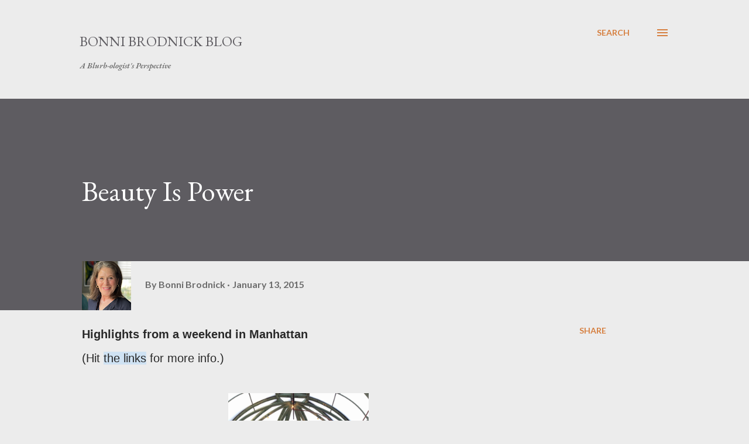

--- FILE ---
content_type: text/html; charset=UTF-8
request_url: https://www.bonnibrodnick.com/2015/01/beauty-is-power.html
body_size: 28650
content:
<!DOCTYPE html>
<html dir='ltr' lang='en' xmlns='http://www.w3.org/1999/xhtml' xmlns:b='http://www.google.com/2005/gml/b' xmlns:data='http://www.google.com/2005/gml/data' xmlns:expr='http://www.google.com/2005/gml/expr'>
<head>
<meta content='width=device-width, initial-scale=1' name='viewport'/>
<title>Beauty Is Power</title>
<meta content='text/html; charset=UTF-8' http-equiv='Content-Type'/>
<!-- Chrome, Firefox OS and Opera -->
<meta content='#ececec' name='theme-color'/>
<!-- Windows Phone -->
<meta content='#ececec' name='msapplication-navbutton-color'/>
<meta content='blogger' name='generator'/>
<link href='https://www.bonnibrodnick.com/favicon.ico' rel='icon' type='image/x-icon'/>
<link href='https://www.bonnibrodnick.com/2015/01/beauty-is-power.html' rel='canonical'/>
<link rel="alternate" type="application/atom+xml" title="                         Bonni Brodnick Blog  - Atom" href="https://www.bonnibrodnick.com/feeds/posts/default" />
<link rel="alternate" type="application/rss+xml" title="                         Bonni Brodnick Blog  - RSS" href="https://www.bonnibrodnick.com/feeds/posts/default?alt=rss" />
<link rel="service.post" type="application/atom+xml" title="                         Bonni Brodnick Blog  - Atom" href="https://www.blogger.com/feeds/1764327985088129203/posts/default" />

<link rel="alternate" type="application/atom+xml" title="                         Bonni Brodnick Blog  - Atom" href="https://www.bonnibrodnick.com/feeds/3794236105595532917/comments/default" />
<!--Can't find substitution for tag [blog.ieCssRetrofitLinks]-->
<link href='https://blogger.googleusercontent.com/img/b/R29vZ2xl/AVvXsEgH0nULtxY2SnS0D2thUnMdn5Kz-N5HWYSOWYY9atR8Qg0Jgj3ND2K5Si3GyGpSo7fFDn6gfJd001zk-zppfNQqu63c4gyv6epaPkClGubVHBy6NgQ6PucGlqm0KONI1r7ZOq0WuHNBJnTr/s1600/IMG_7397.jpg' rel='image_src'/>
<meta content='Cooper Hewitt, Helena Rubinstein, beauty is power, Fifth Avenue, ground covering, You Can&#39;t Take It With You, Longacre Theatre, Broadway, Betty Kogen, 84, octogenarian, mother' name='description'/>
<meta content='https://www.bonnibrodnick.com/2015/01/beauty-is-power.html' property='og:url'/>
<meta content='Beauty Is Power' property='og:title'/>
<meta content='Cooper Hewitt, Helena Rubinstein, beauty is power, Fifth Avenue, ground covering, You Can&#39;t Take It With You, Longacre Theatre, Broadway, Betty Kogen, 84, octogenarian, mother' property='og:description'/>
<meta content='https://blogger.googleusercontent.com/img/b/R29vZ2xl/AVvXsEgH0nULtxY2SnS0D2thUnMdn5Kz-N5HWYSOWYY9atR8Qg0Jgj3ND2K5Si3GyGpSo7fFDn6gfJd001zk-zppfNQqu63c4gyv6epaPkClGubVHBy6NgQ6PucGlqm0KONI1r7ZOq0WuHNBJnTr/w1200-h630-p-k-no-nu/IMG_7397.jpg' property='og:image'/>
<style type='text/css'>@font-face{font-family:'Dancing Script';font-style:normal;font-weight:400;font-display:swap;src:url(//fonts.gstatic.com/s/dancingscript/v29/If2cXTr6YS-zF4S-kcSWSVi_sxjsohD9F50Ruu7BMSo3Rep8hNX6plRPjLo.woff2)format('woff2');unicode-range:U+0102-0103,U+0110-0111,U+0128-0129,U+0168-0169,U+01A0-01A1,U+01AF-01B0,U+0300-0301,U+0303-0304,U+0308-0309,U+0323,U+0329,U+1EA0-1EF9,U+20AB;}@font-face{font-family:'Dancing Script';font-style:normal;font-weight:400;font-display:swap;src:url(//fonts.gstatic.com/s/dancingscript/v29/If2cXTr6YS-zF4S-kcSWSVi_sxjsohD9F50Ruu7BMSo3ROp8hNX6plRPjLo.woff2)format('woff2');unicode-range:U+0100-02BA,U+02BD-02C5,U+02C7-02CC,U+02CE-02D7,U+02DD-02FF,U+0304,U+0308,U+0329,U+1D00-1DBF,U+1E00-1E9F,U+1EF2-1EFF,U+2020,U+20A0-20AB,U+20AD-20C0,U+2113,U+2C60-2C7F,U+A720-A7FF;}@font-face{font-family:'Dancing Script';font-style:normal;font-weight:400;font-display:swap;src:url(//fonts.gstatic.com/s/dancingscript/v29/If2cXTr6YS-zF4S-kcSWSVi_sxjsohD9F50Ruu7BMSo3Sup8hNX6plRP.woff2)format('woff2');unicode-range:U+0000-00FF,U+0131,U+0152-0153,U+02BB-02BC,U+02C6,U+02DA,U+02DC,U+0304,U+0308,U+0329,U+2000-206F,U+20AC,U+2122,U+2191,U+2193,U+2212,U+2215,U+FEFF,U+FFFD;}@font-face{font-family:'EB Garamond';font-style:italic;font-weight:600;font-display:swap;src:url(//fonts.gstatic.com/s/ebgaramond/v32/SlGFmQSNjdsmc35JDF1K5GRwUjcdlttVFm-rI7diR79wU6i1hGFJRvzr2Q.woff2)format('woff2');unicode-range:U+0460-052F,U+1C80-1C8A,U+20B4,U+2DE0-2DFF,U+A640-A69F,U+FE2E-FE2F;}@font-face{font-family:'EB Garamond';font-style:italic;font-weight:600;font-display:swap;src:url(//fonts.gstatic.com/s/ebgaramond/v32/SlGFmQSNjdsmc35JDF1K5GRwUjcdlttVFm-rI7diR795U6i1hGFJRvzr2Q.woff2)format('woff2');unicode-range:U+0301,U+0400-045F,U+0490-0491,U+04B0-04B1,U+2116;}@font-face{font-family:'EB Garamond';font-style:italic;font-weight:600;font-display:swap;src:url(//fonts.gstatic.com/s/ebgaramond/v32/SlGFmQSNjdsmc35JDF1K5GRwUjcdlttVFm-rI7diR79xU6i1hGFJRvzr2Q.woff2)format('woff2');unicode-range:U+1F00-1FFF;}@font-face{font-family:'EB Garamond';font-style:italic;font-weight:600;font-display:swap;src:url(//fonts.gstatic.com/s/ebgaramond/v32/SlGFmQSNjdsmc35JDF1K5GRwUjcdlttVFm-rI7diR79-U6i1hGFJRvzr2Q.woff2)format('woff2');unicode-range:U+0370-0377,U+037A-037F,U+0384-038A,U+038C,U+038E-03A1,U+03A3-03FF;}@font-face{font-family:'EB Garamond';font-style:italic;font-weight:600;font-display:swap;src:url(//fonts.gstatic.com/s/ebgaramond/v32/SlGFmQSNjdsmc35JDF1K5GRwUjcdlttVFm-rI7diR79yU6i1hGFJRvzr2Q.woff2)format('woff2');unicode-range:U+0102-0103,U+0110-0111,U+0128-0129,U+0168-0169,U+01A0-01A1,U+01AF-01B0,U+0300-0301,U+0303-0304,U+0308-0309,U+0323,U+0329,U+1EA0-1EF9,U+20AB;}@font-face{font-family:'EB Garamond';font-style:italic;font-weight:600;font-display:swap;src:url(//fonts.gstatic.com/s/ebgaramond/v32/SlGFmQSNjdsmc35JDF1K5GRwUjcdlttVFm-rI7diR79zU6i1hGFJRvzr2Q.woff2)format('woff2');unicode-range:U+0100-02BA,U+02BD-02C5,U+02C7-02CC,U+02CE-02D7,U+02DD-02FF,U+0304,U+0308,U+0329,U+1D00-1DBF,U+1E00-1E9F,U+1EF2-1EFF,U+2020,U+20A0-20AB,U+20AD-20C0,U+2113,U+2C60-2C7F,U+A720-A7FF;}@font-face{font-family:'EB Garamond';font-style:italic;font-weight:600;font-display:swap;src:url(//fonts.gstatic.com/s/ebgaramond/v32/SlGFmQSNjdsmc35JDF1K5GRwUjcdlttVFm-rI7diR799U6i1hGFJRvw.woff2)format('woff2');unicode-range:U+0000-00FF,U+0131,U+0152-0153,U+02BB-02BC,U+02C6,U+02DA,U+02DC,U+0304,U+0308,U+0329,U+2000-206F,U+20AC,U+2122,U+2191,U+2193,U+2212,U+2215,U+FEFF,U+FFFD;}@font-face{font-family:'EB Garamond';font-style:normal;font-weight:400;font-display:swap;src:url(//fonts.gstatic.com/s/ebgaramond/v32/SlGDmQSNjdsmc35JDF1K5E55YMjF_7DPuGi-6_RkCY9_WamXgHlIbvw.woff2)format('woff2');unicode-range:U+0460-052F,U+1C80-1C8A,U+20B4,U+2DE0-2DFF,U+A640-A69F,U+FE2E-FE2F;}@font-face{font-family:'EB Garamond';font-style:normal;font-weight:400;font-display:swap;src:url(//fonts.gstatic.com/s/ebgaramond/v32/SlGDmQSNjdsmc35JDF1K5E55YMjF_7DPuGi-6_RkAI9_WamXgHlIbvw.woff2)format('woff2');unicode-range:U+0301,U+0400-045F,U+0490-0491,U+04B0-04B1,U+2116;}@font-face{font-family:'EB Garamond';font-style:normal;font-weight:400;font-display:swap;src:url(//fonts.gstatic.com/s/ebgaramond/v32/SlGDmQSNjdsmc35JDF1K5E55YMjF_7DPuGi-6_RkCI9_WamXgHlIbvw.woff2)format('woff2');unicode-range:U+1F00-1FFF;}@font-face{font-family:'EB Garamond';font-style:normal;font-weight:400;font-display:swap;src:url(//fonts.gstatic.com/s/ebgaramond/v32/SlGDmQSNjdsmc35JDF1K5E55YMjF_7DPuGi-6_RkB49_WamXgHlIbvw.woff2)format('woff2');unicode-range:U+0370-0377,U+037A-037F,U+0384-038A,U+038C,U+038E-03A1,U+03A3-03FF;}@font-face{font-family:'EB Garamond';font-style:normal;font-weight:400;font-display:swap;src:url(//fonts.gstatic.com/s/ebgaramond/v32/SlGDmQSNjdsmc35JDF1K5E55YMjF_7DPuGi-6_RkC49_WamXgHlIbvw.woff2)format('woff2');unicode-range:U+0102-0103,U+0110-0111,U+0128-0129,U+0168-0169,U+01A0-01A1,U+01AF-01B0,U+0300-0301,U+0303-0304,U+0308-0309,U+0323,U+0329,U+1EA0-1EF9,U+20AB;}@font-face{font-family:'EB Garamond';font-style:normal;font-weight:400;font-display:swap;src:url(//fonts.gstatic.com/s/ebgaramond/v32/SlGDmQSNjdsmc35JDF1K5E55YMjF_7DPuGi-6_RkCo9_WamXgHlIbvw.woff2)format('woff2');unicode-range:U+0100-02BA,U+02BD-02C5,U+02C7-02CC,U+02CE-02D7,U+02DD-02FF,U+0304,U+0308,U+0329,U+1D00-1DBF,U+1E00-1E9F,U+1EF2-1EFF,U+2020,U+20A0-20AB,U+20AD-20C0,U+2113,U+2C60-2C7F,U+A720-A7FF;}@font-face{font-family:'EB Garamond';font-style:normal;font-weight:400;font-display:swap;src:url(//fonts.gstatic.com/s/ebgaramond/v32/SlGDmQSNjdsmc35JDF1K5E55YMjF_7DPuGi-6_RkBI9_WamXgHlI.woff2)format('woff2');unicode-range:U+0000-00FF,U+0131,U+0152-0153,U+02BB-02BC,U+02C6,U+02DA,U+02DC,U+0304,U+0308,U+0329,U+2000-206F,U+20AC,U+2122,U+2191,U+2193,U+2212,U+2215,U+FEFF,U+FFFD;}@font-face{font-family:'Lato';font-style:italic;font-weight:700;font-display:swap;src:url(//fonts.gstatic.com/s/lato/v25/S6u_w4BMUTPHjxsI5wq_FQftx9897sxZ.woff2)format('woff2');unicode-range:U+0100-02BA,U+02BD-02C5,U+02C7-02CC,U+02CE-02D7,U+02DD-02FF,U+0304,U+0308,U+0329,U+1D00-1DBF,U+1E00-1E9F,U+1EF2-1EFF,U+2020,U+20A0-20AB,U+20AD-20C0,U+2113,U+2C60-2C7F,U+A720-A7FF;}@font-face{font-family:'Lato';font-style:italic;font-weight:700;font-display:swap;src:url(//fonts.gstatic.com/s/lato/v25/S6u_w4BMUTPHjxsI5wq_Gwftx9897g.woff2)format('woff2');unicode-range:U+0000-00FF,U+0131,U+0152-0153,U+02BB-02BC,U+02C6,U+02DA,U+02DC,U+0304,U+0308,U+0329,U+2000-206F,U+20AC,U+2122,U+2191,U+2193,U+2212,U+2215,U+FEFF,U+FFFD;}@font-face{font-family:'Lato';font-style:normal;font-weight:400;font-display:swap;src:url(//fonts.gstatic.com/s/lato/v25/S6uyw4BMUTPHjxAwXiWtFCfQ7A.woff2)format('woff2');unicode-range:U+0100-02BA,U+02BD-02C5,U+02C7-02CC,U+02CE-02D7,U+02DD-02FF,U+0304,U+0308,U+0329,U+1D00-1DBF,U+1E00-1E9F,U+1EF2-1EFF,U+2020,U+20A0-20AB,U+20AD-20C0,U+2113,U+2C60-2C7F,U+A720-A7FF;}@font-face{font-family:'Lato';font-style:normal;font-weight:400;font-display:swap;src:url(//fonts.gstatic.com/s/lato/v25/S6uyw4BMUTPHjx4wXiWtFCc.woff2)format('woff2');unicode-range:U+0000-00FF,U+0131,U+0152-0153,U+02BB-02BC,U+02C6,U+02DA,U+02DC,U+0304,U+0308,U+0329,U+2000-206F,U+20AC,U+2122,U+2191,U+2193,U+2212,U+2215,U+FEFF,U+FFFD;}@font-face{font-family:'Lato';font-style:normal;font-weight:700;font-display:swap;src:url(//fonts.gstatic.com/s/lato/v25/S6u9w4BMUTPHh6UVSwaPGQ3q5d0N7w.woff2)format('woff2');unicode-range:U+0100-02BA,U+02BD-02C5,U+02C7-02CC,U+02CE-02D7,U+02DD-02FF,U+0304,U+0308,U+0329,U+1D00-1DBF,U+1E00-1E9F,U+1EF2-1EFF,U+2020,U+20A0-20AB,U+20AD-20C0,U+2113,U+2C60-2C7F,U+A720-A7FF;}@font-face{font-family:'Lato';font-style:normal;font-weight:700;font-display:swap;src:url(//fonts.gstatic.com/s/lato/v25/S6u9w4BMUTPHh6UVSwiPGQ3q5d0.woff2)format('woff2');unicode-range:U+0000-00FF,U+0131,U+0152-0153,U+02BB-02BC,U+02C6,U+02DA,U+02DC,U+0304,U+0308,U+0329,U+2000-206F,U+20AC,U+2122,U+2191,U+2193,U+2212,U+2215,U+FEFF,U+FFFD;}@font-face{font-family:'Lato';font-style:normal;font-weight:900;font-display:swap;src:url(//fonts.gstatic.com/s/lato/v25/S6u9w4BMUTPHh50XSwaPGQ3q5d0N7w.woff2)format('woff2');unicode-range:U+0100-02BA,U+02BD-02C5,U+02C7-02CC,U+02CE-02D7,U+02DD-02FF,U+0304,U+0308,U+0329,U+1D00-1DBF,U+1E00-1E9F,U+1EF2-1EFF,U+2020,U+20A0-20AB,U+20AD-20C0,U+2113,U+2C60-2C7F,U+A720-A7FF;}@font-face{font-family:'Lato';font-style:normal;font-weight:900;font-display:swap;src:url(//fonts.gstatic.com/s/lato/v25/S6u9w4BMUTPHh50XSwiPGQ3q5d0.woff2)format('woff2');unicode-range:U+0000-00FF,U+0131,U+0152-0153,U+02BB-02BC,U+02C6,U+02DA,U+02DC,U+0304,U+0308,U+0329,U+2000-206F,U+20AC,U+2122,U+2191,U+2193,U+2212,U+2215,U+FEFF,U+FFFD;}@font-face{font-family:'Lora';font-style:normal;font-weight:400;font-display:swap;src:url(//fonts.gstatic.com/s/lora/v37/0QI6MX1D_JOuGQbT0gvTJPa787weuxJMkq18ndeYxZ2JTg.woff2)format('woff2');unicode-range:U+0460-052F,U+1C80-1C8A,U+20B4,U+2DE0-2DFF,U+A640-A69F,U+FE2E-FE2F;}@font-face{font-family:'Lora';font-style:normal;font-weight:400;font-display:swap;src:url(//fonts.gstatic.com/s/lora/v37/0QI6MX1D_JOuGQbT0gvTJPa787weuxJFkq18ndeYxZ2JTg.woff2)format('woff2');unicode-range:U+0301,U+0400-045F,U+0490-0491,U+04B0-04B1,U+2116;}@font-face{font-family:'Lora';font-style:normal;font-weight:400;font-display:swap;src:url(//fonts.gstatic.com/s/lora/v37/0QI6MX1D_JOuGQbT0gvTJPa787weuxI9kq18ndeYxZ2JTg.woff2)format('woff2');unicode-range:U+0302-0303,U+0305,U+0307-0308,U+0310,U+0312,U+0315,U+031A,U+0326-0327,U+032C,U+032F-0330,U+0332-0333,U+0338,U+033A,U+0346,U+034D,U+0391-03A1,U+03A3-03A9,U+03B1-03C9,U+03D1,U+03D5-03D6,U+03F0-03F1,U+03F4-03F5,U+2016-2017,U+2034-2038,U+203C,U+2040,U+2043,U+2047,U+2050,U+2057,U+205F,U+2070-2071,U+2074-208E,U+2090-209C,U+20D0-20DC,U+20E1,U+20E5-20EF,U+2100-2112,U+2114-2115,U+2117-2121,U+2123-214F,U+2190,U+2192,U+2194-21AE,U+21B0-21E5,U+21F1-21F2,U+21F4-2211,U+2213-2214,U+2216-22FF,U+2308-230B,U+2310,U+2319,U+231C-2321,U+2336-237A,U+237C,U+2395,U+239B-23B7,U+23D0,U+23DC-23E1,U+2474-2475,U+25AF,U+25B3,U+25B7,U+25BD,U+25C1,U+25CA,U+25CC,U+25FB,U+266D-266F,U+27C0-27FF,U+2900-2AFF,U+2B0E-2B11,U+2B30-2B4C,U+2BFE,U+3030,U+FF5B,U+FF5D,U+1D400-1D7FF,U+1EE00-1EEFF;}@font-face{font-family:'Lora';font-style:normal;font-weight:400;font-display:swap;src:url(//fonts.gstatic.com/s/lora/v37/0QI6MX1D_JOuGQbT0gvTJPa787weuxIvkq18ndeYxZ2JTg.woff2)format('woff2');unicode-range:U+0001-000C,U+000E-001F,U+007F-009F,U+20DD-20E0,U+20E2-20E4,U+2150-218F,U+2190,U+2192,U+2194-2199,U+21AF,U+21E6-21F0,U+21F3,U+2218-2219,U+2299,U+22C4-22C6,U+2300-243F,U+2440-244A,U+2460-24FF,U+25A0-27BF,U+2800-28FF,U+2921-2922,U+2981,U+29BF,U+29EB,U+2B00-2BFF,U+4DC0-4DFF,U+FFF9-FFFB,U+10140-1018E,U+10190-1019C,U+101A0,U+101D0-101FD,U+102E0-102FB,U+10E60-10E7E,U+1D2C0-1D2D3,U+1D2E0-1D37F,U+1F000-1F0FF,U+1F100-1F1AD,U+1F1E6-1F1FF,U+1F30D-1F30F,U+1F315,U+1F31C,U+1F31E,U+1F320-1F32C,U+1F336,U+1F378,U+1F37D,U+1F382,U+1F393-1F39F,U+1F3A7-1F3A8,U+1F3AC-1F3AF,U+1F3C2,U+1F3C4-1F3C6,U+1F3CA-1F3CE,U+1F3D4-1F3E0,U+1F3ED,U+1F3F1-1F3F3,U+1F3F5-1F3F7,U+1F408,U+1F415,U+1F41F,U+1F426,U+1F43F,U+1F441-1F442,U+1F444,U+1F446-1F449,U+1F44C-1F44E,U+1F453,U+1F46A,U+1F47D,U+1F4A3,U+1F4B0,U+1F4B3,U+1F4B9,U+1F4BB,U+1F4BF,U+1F4C8-1F4CB,U+1F4D6,U+1F4DA,U+1F4DF,U+1F4E3-1F4E6,U+1F4EA-1F4ED,U+1F4F7,U+1F4F9-1F4FB,U+1F4FD-1F4FE,U+1F503,U+1F507-1F50B,U+1F50D,U+1F512-1F513,U+1F53E-1F54A,U+1F54F-1F5FA,U+1F610,U+1F650-1F67F,U+1F687,U+1F68D,U+1F691,U+1F694,U+1F698,U+1F6AD,U+1F6B2,U+1F6B9-1F6BA,U+1F6BC,U+1F6C6-1F6CF,U+1F6D3-1F6D7,U+1F6E0-1F6EA,U+1F6F0-1F6F3,U+1F6F7-1F6FC,U+1F700-1F7FF,U+1F800-1F80B,U+1F810-1F847,U+1F850-1F859,U+1F860-1F887,U+1F890-1F8AD,U+1F8B0-1F8BB,U+1F8C0-1F8C1,U+1F900-1F90B,U+1F93B,U+1F946,U+1F984,U+1F996,U+1F9E9,U+1FA00-1FA6F,U+1FA70-1FA7C,U+1FA80-1FA89,U+1FA8F-1FAC6,U+1FACE-1FADC,U+1FADF-1FAE9,U+1FAF0-1FAF8,U+1FB00-1FBFF;}@font-face{font-family:'Lora';font-style:normal;font-weight:400;font-display:swap;src:url(//fonts.gstatic.com/s/lora/v37/0QI6MX1D_JOuGQbT0gvTJPa787weuxJOkq18ndeYxZ2JTg.woff2)format('woff2');unicode-range:U+0102-0103,U+0110-0111,U+0128-0129,U+0168-0169,U+01A0-01A1,U+01AF-01B0,U+0300-0301,U+0303-0304,U+0308-0309,U+0323,U+0329,U+1EA0-1EF9,U+20AB;}@font-face{font-family:'Lora';font-style:normal;font-weight:400;font-display:swap;src:url(//fonts.gstatic.com/s/lora/v37/0QI6MX1D_JOuGQbT0gvTJPa787weuxJPkq18ndeYxZ2JTg.woff2)format('woff2');unicode-range:U+0100-02BA,U+02BD-02C5,U+02C7-02CC,U+02CE-02D7,U+02DD-02FF,U+0304,U+0308,U+0329,U+1D00-1DBF,U+1E00-1E9F,U+1EF2-1EFF,U+2020,U+20A0-20AB,U+20AD-20C0,U+2113,U+2C60-2C7F,U+A720-A7FF;}@font-face{font-family:'Lora';font-style:normal;font-weight:400;font-display:swap;src:url(//fonts.gstatic.com/s/lora/v37/0QI6MX1D_JOuGQbT0gvTJPa787weuxJBkq18ndeYxZ0.woff2)format('woff2');unicode-range:U+0000-00FF,U+0131,U+0152-0153,U+02BB-02BC,U+02C6,U+02DA,U+02DC,U+0304,U+0308,U+0329,U+2000-206F,U+20AC,U+2122,U+2191,U+2193,U+2212,U+2215,U+FEFF,U+FFFD;}@font-face{font-family:'Open Sans';font-style:italic;font-weight:600;font-stretch:100%;font-display:swap;src:url(//fonts.gstatic.com/s/opensans/v44/memtYaGs126MiZpBA-UFUIcVXSCEkx2cmqvXlWqWtE6FxZCJgvAQ.woff2)format('woff2');unicode-range:U+0460-052F,U+1C80-1C8A,U+20B4,U+2DE0-2DFF,U+A640-A69F,U+FE2E-FE2F;}@font-face{font-family:'Open Sans';font-style:italic;font-weight:600;font-stretch:100%;font-display:swap;src:url(//fonts.gstatic.com/s/opensans/v44/memtYaGs126MiZpBA-UFUIcVXSCEkx2cmqvXlWqWvU6FxZCJgvAQ.woff2)format('woff2');unicode-range:U+0301,U+0400-045F,U+0490-0491,U+04B0-04B1,U+2116;}@font-face{font-family:'Open Sans';font-style:italic;font-weight:600;font-stretch:100%;font-display:swap;src:url(//fonts.gstatic.com/s/opensans/v44/memtYaGs126MiZpBA-UFUIcVXSCEkx2cmqvXlWqWtU6FxZCJgvAQ.woff2)format('woff2');unicode-range:U+1F00-1FFF;}@font-face{font-family:'Open Sans';font-style:italic;font-weight:600;font-stretch:100%;font-display:swap;src:url(//fonts.gstatic.com/s/opensans/v44/memtYaGs126MiZpBA-UFUIcVXSCEkx2cmqvXlWqWuk6FxZCJgvAQ.woff2)format('woff2');unicode-range:U+0370-0377,U+037A-037F,U+0384-038A,U+038C,U+038E-03A1,U+03A3-03FF;}@font-face{font-family:'Open Sans';font-style:italic;font-weight:600;font-stretch:100%;font-display:swap;src:url(//fonts.gstatic.com/s/opensans/v44/memtYaGs126MiZpBA-UFUIcVXSCEkx2cmqvXlWqWu06FxZCJgvAQ.woff2)format('woff2');unicode-range:U+0307-0308,U+0590-05FF,U+200C-2010,U+20AA,U+25CC,U+FB1D-FB4F;}@font-face{font-family:'Open Sans';font-style:italic;font-weight:600;font-stretch:100%;font-display:swap;src:url(//fonts.gstatic.com/s/opensans/v44/memtYaGs126MiZpBA-UFUIcVXSCEkx2cmqvXlWqWxU6FxZCJgvAQ.woff2)format('woff2');unicode-range:U+0302-0303,U+0305,U+0307-0308,U+0310,U+0312,U+0315,U+031A,U+0326-0327,U+032C,U+032F-0330,U+0332-0333,U+0338,U+033A,U+0346,U+034D,U+0391-03A1,U+03A3-03A9,U+03B1-03C9,U+03D1,U+03D5-03D6,U+03F0-03F1,U+03F4-03F5,U+2016-2017,U+2034-2038,U+203C,U+2040,U+2043,U+2047,U+2050,U+2057,U+205F,U+2070-2071,U+2074-208E,U+2090-209C,U+20D0-20DC,U+20E1,U+20E5-20EF,U+2100-2112,U+2114-2115,U+2117-2121,U+2123-214F,U+2190,U+2192,U+2194-21AE,U+21B0-21E5,U+21F1-21F2,U+21F4-2211,U+2213-2214,U+2216-22FF,U+2308-230B,U+2310,U+2319,U+231C-2321,U+2336-237A,U+237C,U+2395,U+239B-23B7,U+23D0,U+23DC-23E1,U+2474-2475,U+25AF,U+25B3,U+25B7,U+25BD,U+25C1,U+25CA,U+25CC,U+25FB,U+266D-266F,U+27C0-27FF,U+2900-2AFF,U+2B0E-2B11,U+2B30-2B4C,U+2BFE,U+3030,U+FF5B,U+FF5D,U+1D400-1D7FF,U+1EE00-1EEFF;}@font-face{font-family:'Open Sans';font-style:italic;font-weight:600;font-stretch:100%;font-display:swap;src:url(//fonts.gstatic.com/s/opensans/v44/memtYaGs126MiZpBA-UFUIcVXSCEkx2cmqvXlWqW106FxZCJgvAQ.woff2)format('woff2');unicode-range:U+0001-000C,U+000E-001F,U+007F-009F,U+20DD-20E0,U+20E2-20E4,U+2150-218F,U+2190,U+2192,U+2194-2199,U+21AF,U+21E6-21F0,U+21F3,U+2218-2219,U+2299,U+22C4-22C6,U+2300-243F,U+2440-244A,U+2460-24FF,U+25A0-27BF,U+2800-28FF,U+2921-2922,U+2981,U+29BF,U+29EB,U+2B00-2BFF,U+4DC0-4DFF,U+FFF9-FFFB,U+10140-1018E,U+10190-1019C,U+101A0,U+101D0-101FD,U+102E0-102FB,U+10E60-10E7E,U+1D2C0-1D2D3,U+1D2E0-1D37F,U+1F000-1F0FF,U+1F100-1F1AD,U+1F1E6-1F1FF,U+1F30D-1F30F,U+1F315,U+1F31C,U+1F31E,U+1F320-1F32C,U+1F336,U+1F378,U+1F37D,U+1F382,U+1F393-1F39F,U+1F3A7-1F3A8,U+1F3AC-1F3AF,U+1F3C2,U+1F3C4-1F3C6,U+1F3CA-1F3CE,U+1F3D4-1F3E0,U+1F3ED,U+1F3F1-1F3F3,U+1F3F5-1F3F7,U+1F408,U+1F415,U+1F41F,U+1F426,U+1F43F,U+1F441-1F442,U+1F444,U+1F446-1F449,U+1F44C-1F44E,U+1F453,U+1F46A,U+1F47D,U+1F4A3,U+1F4B0,U+1F4B3,U+1F4B9,U+1F4BB,U+1F4BF,U+1F4C8-1F4CB,U+1F4D6,U+1F4DA,U+1F4DF,U+1F4E3-1F4E6,U+1F4EA-1F4ED,U+1F4F7,U+1F4F9-1F4FB,U+1F4FD-1F4FE,U+1F503,U+1F507-1F50B,U+1F50D,U+1F512-1F513,U+1F53E-1F54A,U+1F54F-1F5FA,U+1F610,U+1F650-1F67F,U+1F687,U+1F68D,U+1F691,U+1F694,U+1F698,U+1F6AD,U+1F6B2,U+1F6B9-1F6BA,U+1F6BC,U+1F6C6-1F6CF,U+1F6D3-1F6D7,U+1F6E0-1F6EA,U+1F6F0-1F6F3,U+1F6F7-1F6FC,U+1F700-1F7FF,U+1F800-1F80B,U+1F810-1F847,U+1F850-1F859,U+1F860-1F887,U+1F890-1F8AD,U+1F8B0-1F8BB,U+1F8C0-1F8C1,U+1F900-1F90B,U+1F93B,U+1F946,U+1F984,U+1F996,U+1F9E9,U+1FA00-1FA6F,U+1FA70-1FA7C,U+1FA80-1FA89,U+1FA8F-1FAC6,U+1FACE-1FADC,U+1FADF-1FAE9,U+1FAF0-1FAF8,U+1FB00-1FBFF;}@font-face{font-family:'Open Sans';font-style:italic;font-weight:600;font-stretch:100%;font-display:swap;src:url(//fonts.gstatic.com/s/opensans/v44/memtYaGs126MiZpBA-UFUIcVXSCEkx2cmqvXlWqWtk6FxZCJgvAQ.woff2)format('woff2');unicode-range:U+0102-0103,U+0110-0111,U+0128-0129,U+0168-0169,U+01A0-01A1,U+01AF-01B0,U+0300-0301,U+0303-0304,U+0308-0309,U+0323,U+0329,U+1EA0-1EF9,U+20AB;}@font-face{font-family:'Open Sans';font-style:italic;font-weight:600;font-stretch:100%;font-display:swap;src:url(//fonts.gstatic.com/s/opensans/v44/memtYaGs126MiZpBA-UFUIcVXSCEkx2cmqvXlWqWt06FxZCJgvAQ.woff2)format('woff2');unicode-range:U+0100-02BA,U+02BD-02C5,U+02C7-02CC,U+02CE-02D7,U+02DD-02FF,U+0304,U+0308,U+0329,U+1D00-1DBF,U+1E00-1E9F,U+1EF2-1EFF,U+2020,U+20A0-20AB,U+20AD-20C0,U+2113,U+2C60-2C7F,U+A720-A7FF;}@font-face{font-family:'Open Sans';font-style:italic;font-weight:600;font-stretch:100%;font-display:swap;src:url(//fonts.gstatic.com/s/opensans/v44/memtYaGs126MiZpBA-UFUIcVXSCEkx2cmqvXlWqWuU6FxZCJgg.woff2)format('woff2');unicode-range:U+0000-00FF,U+0131,U+0152-0153,U+02BB-02BC,U+02C6,U+02DA,U+02DC,U+0304,U+0308,U+0329,U+2000-206F,U+20AC,U+2122,U+2191,U+2193,U+2212,U+2215,U+FEFF,U+FFFD;}@font-face{font-family:'Open Sans';font-style:italic;font-weight:800;font-stretch:100%;font-display:swap;src:url(//fonts.gstatic.com/s/opensans/v44/memtYaGs126MiZpBA-UFUIcVXSCEkx2cmqvXlWqWtE6FxZCJgvAQ.woff2)format('woff2');unicode-range:U+0460-052F,U+1C80-1C8A,U+20B4,U+2DE0-2DFF,U+A640-A69F,U+FE2E-FE2F;}@font-face{font-family:'Open Sans';font-style:italic;font-weight:800;font-stretch:100%;font-display:swap;src:url(//fonts.gstatic.com/s/opensans/v44/memtYaGs126MiZpBA-UFUIcVXSCEkx2cmqvXlWqWvU6FxZCJgvAQ.woff2)format('woff2');unicode-range:U+0301,U+0400-045F,U+0490-0491,U+04B0-04B1,U+2116;}@font-face{font-family:'Open Sans';font-style:italic;font-weight:800;font-stretch:100%;font-display:swap;src:url(//fonts.gstatic.com/s/opensans/v44/memtYaGs126MiZpBA-UFUIcVXSCEkx2cmqvXlWqWtU6FxZCJgvAQ.woff2)format('woff2');unicode-range:U+1F00-1FFF;}@font-face{font-family:'Open Sans';font-style:italic;font-weight:800;font-stretch:100%;font-display:swap;src:url(//fonts.gstatic.com/s/opensans/v44/memtYaGs126MiZpBA-UFUIcVXSCEkx2cmqvXlWqWuk6FxZCJgvAQ.woff2)format('woff2');unicode-range:U+0370-0377,U+037A-037F,U+0384-038A,U+038C,U+038E-03A1,U+03A3-03FF;}@font-face{font-family:'Open Sans';font-style:italic;font-weight:800;font-stretch:100%;font-display:swap;src:url(//fonts.gstatic.com/s/opensans/v44/memtYaGs126MiZpBA-UFUIcVXSCEkx2cmqvXlWqWu06FxZCJgvAQ.woff2)format('woff2');unicode-range:U+0307-0308,U+0590-05FF,U+200C-2010,U+20AA,U+25CC,U+FB1D-FB4F;}@font-face{font-family:'Open Sans';font-style:italic;font-weight:800;font-stretch:100%;font-display:swap;src:url(//fonts.gstatic.com/s/opensans/v44/memtYaGs126MiZpBA-UFUIcVXSCEkx2cmqvXlWqWxU6FxZCJgvAQ.woff2)format('woff2');unicode-range:U+0302-0303,U+0305,U+0307-0308,U+0310,U+0312,U+0315,U+031A,U+0326-0327,U+032C,U+032F-0330,U+0332-0333,U+0338,U+033A,U+0346,U+034D,U+0391-03A1,U+03A3-03A9,U+03B1-03C9,U+03D1,U+03D5-03D6,U+03F0-03F1,U+03F4-03F5,U+2016-2017,U+2034-2038,U+203C,U+2040,U+2043,U+2047,U+2050,U+2057,U+205F,U+2070-2071,U+2074-208E,U+2090-209C,U+20D0-20DC,U+20E1,U+20E5-20EF,U+2100-2112,U+2114-2115,U+2117-2121,U+2123-214F,U+2190,U+2192,U+2194-21AE,U+21B0-21E5,U+21F1-21F2,U+21F4-2211,U+2213-2214,U+2216-22FF,U+2308-230B,U+2310,U+2319,U+231C-2321,U+2336-237A,U+237C,U+2395,U+239B-23B7,U+23D0,U+23DC-23E1,U+2474-2475,U+25AF,U+25B3,U+25B7,U+25BD,U+25C1,U+25CA,U+25CC,U+25FB,U+266D-266F,U+27C0-27FF,U+2900-2AFF,U+2B0E-2B11,U+2B30-2B4C,U+2BFE,U+3030,U+FF5B,U+FF5D,U+1D400-1D7FF,U+1EE00-1EEFF;}@font-face{font-family:'Open Sans';font-style:italic;font-weight:800;font-stretch:100%;font-display:swap;src:url(//fonts.gstatic.com/s/opensans/v44/memtYaGs126MiZpBA-UFUIcVXSCEkx2cmqvXlWqW106FxZCJgvAQ.woff2)format('woff2');unicode-range:U+0001-000C,U+000E-001F,U+007F-009F,U+20DD-20E0,U+20E2-20E4,U+2150-218F,U+2190,U+2192,U+2194-2199,U+21AF,U+21E6-21F0,U+21F3,U+2218-2219,U+2299,U+22C4-22C6,U+2300-243F,U+2440-244A,U+2460-24FF,U+25A0-27BF,U+2800-28FF,U+2921-2922,U+2981,U+29BF,U+29EB,U+2B00-2BFF,U+4DC0-4DFF,U+FFF9-FFFB,U+10140-1018E,U+10190-1019C,U+101A0,U+101D0-101FD,U+102E0-102FB,U+10E60-10E7E,U+1D2C0-1D2D3,U+1D2E0-1D37F,U+1F000-1F0FF,U+1F100-1F1AD,U+1F1E6-1F1FF,U+1F30D-1F30F,U+1F315,U+1F31C,U+1F31E,U+1F320-1F32C,U+1F336,U+1F378,U+1F37D,U+1F382,U+1F393-1F39F,U+1F3A7-1F3A8,U+1F3AC-1F3AF,U+1F3C2,U+1F3C4-1F3C6,U+1F3CA-1F3CE,U+1F3D4-1F3E0,U+1F3ED,U+1F3F1-1F3F3,U+1F3F5-1F3F7,U+1F408,U+1F415,U+1F41F,U+1F426,U+1F43F,U+1F441-1F442,U+1F444,U+1F446-1F449,U+1F44C-1F44E,U+1F453,U+1F46A,U+1F47D,U+1F4A3,U+1F4B0,U+1F4B3,U+1F4B9,U+1F4BB,U+1F4BF,U+1F4C8-1F4CB,U+1F4D6,U+1F4DA,U+1F4DF,U+1F4E3-1F4E6,U+1F4EA-1F4ED,U+1F4F7,U+1F4F9-1F4FB,U+1F4FD-1F4FE,U+1F503,U+1F507-1F50B,U+1F50D,U+1F512-1F513,U+1F53E-1F54A,U+1F54F-1F5FA,U+1F610,U+1F650-1F67F,U+1F687,U+1F68D,U+1F691,U+1F694,U+1F698,U+1F6AD,U+1F6B2,U+1F6B9-1F6BA,U+1F6BC,U+1F6C6-1F6CF,U+1F6D3-1F6D7,U+1F6E0-1F6EA,U+1F6F0-1F6F3,U+1F6F7-1F6FC,U+1F700-1F7FF,U+1F800-1F80B,U+1F810-1F847,U+1F850-1F859,U+1F860-1F887,U+1F890-1F8AD,U+1F8B0-1F8BB,U+1F8C0-1F8C1,U+1F900-1F90B,U+1F93B,U+1F946,U+1F984,U+1F996,U+1F9E9,U+1FA00-1FA6F,U+1FA70-1FA7C,U+1FA80-1FA89,U+1FA8F-1FAC6,U+1FACE-1FADC,U+1FADF-1FAE9,U+1FAF0-1FAF8,U+1FB00-1FBFF;}@font-face{font-family:'Open Sans';font-style:italic;font-weight:800;font-stretch:100%;font-display:swap;src:url(//fonts.gstatic.com/s/opensans/v44/memtYaGs126MiZpBA-UFUIcVXSCEkx2cmqvXlWqWtk6FxZCJgvAQ.woff2)format('woff2');unicode-range:U+0102-0103,U+0110-0111,U+0128-0129,U+0168-0169,U+01A0-01A1,U+01AF-01B0,U+0300-0301,U+0303-0304,U+0308-0309,U+0323,U+0329,U+1EA0-1EF9,U+20AB;}@font-face{font-family:'Open Sans';font-style:italic;font-weight:800;font-stretch:100%;font-display:swap;src:url(//fonts.gstatic.com/s/opensans/v44/memtYaGs126MiZpBA-UFUIcVXSCEkx2cmqvXlWqWt06FxZCJgvAQ.woff2)format('woff2');unicode-range:U+0100-02BA,U+02BD-02C5,U+02C7-02CC,U+02CE-02D7,U+02DD-02FF,U+0304,U+0308,U+0329,U+1D00-1DBF,U+1E00-1E9F,U+1EF2-1EFF,U+2020,U+20A0-20AB,U+20AD-20C0,U+2113,U+2C60-2C7F,U+A720-A7FF;}@font-face{font-family:'Open Sans';font-style:italic;font-weight:800;font-stretch:100%;font-display:swap;src:url(//fonts.gstatic.com/s/opensans/v44/memtYaGs126MiZpBA-UFUIcVXSCEkx2cmqvXlWqWuU6FxZCJgg.woff2)format('woff2');unicode-range:U+0000-00FF,U+0131,U+0152-0153,U+02BB-02BC,U+02C6,U+02DA,U+02DC,U+0304,U+0308,U+0329,U+2000-206F,U+20AC,U+2122,U+2191,U+2193,U+2212,U+2215,U+FEFF,U+FFFD;}@font-face{font-family:'Open Sans';font-style:normal;font-weight:400;font-stretch:100%;font-display:swap;src:url(//fonts.gstatic.com/s/opensans/v44/memvYaGs126MiZpBA-UvWbX2vVnXBbObj2OVTSKmu0SC55K5gw.woff2)format('woff2');unicode-range:U+0460-052F,U+1C80-1C8A,U+20B4,U+2DE0-2DFF,U+A640-A69F,U+FE2E-FE2F;}@font-face{font-family:'Open Sans';font-style:normal;font-weight:400;font-stretch:100%;font-display:swap;src:url(//fonts.gstatic.com/s/opensans/v44/memvYaGs126MiZpBA-UvWbX2vVnXBbObj2OVTSumu0SC55K5gw.woff2)format('woff2');unicode-range:U+0301,U+0400-045F,U+0490-0491,U+04B0-04B1,U+2116;}@font-face{font-family:'Open Sans';font-style:normal;font-weight:400;font-stretch:100%;font-display:swap;src:url(//fonts.gstatic.com/s/opensans/v44/memvYaGs126MiZpBA-UvWbX2vVnXBbObj2OVTSOmu0SC55K5gw.woff2)format('woff2');unicode-range:U+1F00-1FFF;}@font-face{font-family:'Open Sans';font-style:normal;font-weight:400;font-stretch:100%;font-display:swap;src:url(//fonts.gstatic.com/s/opensans/v44/memvYaGs126MiZpBA-UvWbX2vVnXBbObj2OVTSymu0SC55K5gw.woff2)format('woff2');unicode-range:U+0370-0377,U+037A-037F,U+0384-038A,U+038C,U+038E-03A1,U+03A3-03FF;}@font-face{font-family:'Open Sans';font-style:normal;font-weight:400;font-stretch:100%;font-display:swap;src:url(//fonts.gstatic.com/s/opensans/v44/memvYaGs126MiZpBA-UvWbX2vVnXBbObj2OVTS2mu0SC55K5gw.woff2)format('woff2');unicode-range:U+0307-0308,U+0590-05FF,U+200C-2010,U+20AA,U+25CC,U+FB1D-FB4F;}@font-face{font-family:'Open Sans';font-style:normal;font-weight:400;font-stretch:100%;font-display:swap;src:url(//fonts.gstatic.com/s/opensans/v44/memvYaGs126MiZpBA-UvWbX2vVnXBbObj2OVTVOmu0SC55K5gw.woff2)format('woff2');unicode-range:U+0302-0303,U+0305,U+0307-0308,U+0310,U+0312,U+0315,U+031A,U+0326-0327,U+032C,U+032F-0330,U+0332-0333,U+0338,U+033A,U+0346,U+034D,U+0391-03A1,U+03A3-03A9,U+03B1-03C9,U+03D1,U+03D5-03D6,U+03F0-03F1,U+03F4-03F5,U+2016-2017,U+2034-2038,U+203C,U+2040,U+2043,U+2047,U+2050,U+2057,U+205F,U+2070-2071,U+2074-208E,U+2090-209C,U+20D0-20DC,U+20E1,U+20E5-20EF,U+2100-2112,U+2114-2115,U+2117-2121,U+2123-214F,U+2190,U+2192,U+2194-21AE,U+21B0-21E5,U+21F1-21F2,U+21F4-2211,U+2213-2214,U+2216-22FF,U+2308-230B,U+2310,U+2319,U+231C-2321,U+2336-237A,U+237C,U+2395,U+239B-23B7,U+23D0,U+23DC-23E1,U+2474-2475,U+25AF,U+25B3,U+25B7,U+25BD,U+25C1,U+25CA,U+25CC,U+25FB,U+266D-266F,U+27C0-27FF,U+2900-2AFF,U+2B0E-2B11,U+2B30-2B4C,U+2BFE,U+3030,U+FF5B,U+FF5D,U+1D400-1D7FF,U+1EE00-1EEFF;}@font-face{font-family:'Open Sans';font-style:normal;font-weight:400;font-stretch:100%;font-display:swap;src:url(//fonts.gstatic.com/s/opensans/v44/memvYaGs126MiZpBA-UvWbX2vVnXBbObj2OVTUGmu0SC55K5gw.woff2)format('woff2');unicode-range:U+0001-000C,U+000E-001F,U+007F-009F,U+20DD-20E0,U+20E2-20E4,U+2150-218F,U+2190,U+2192,U+2194-2199,U+21AF,U+21E6-21F0,U+21F3,U+2218-2219,U+2299,U+22C4-22C6,U+2300-243F,U+2440-244A,U+2460-24FF,U+25A0-27BF,U+2800-28FF,U+2921-2922,U+2981,U+29BF,U+29EB,U+2B00-2BFF,U+4DC0-4DFF,U+FFF9-FFFB,U+10140-1018E,U+10190-1019C,U+101A0,U+101D0-101FD,U+102E0-102FB,U+10E60-10E7E,U+1D2C0-1D2D3,U+1D2E0-1D37F,U+1F000-1F0FF,U+1F100-1F1AD,U+1F1E6-1F1FF,U+1F30D-1F30F,U+1F315,U+1F31C,U+1F31E,U+1F320-1F32C,U+1F336,U+1F378,U+1F37D,U+1F382,U+1F393-1F39F,U+1F3A7-1F3A8,U+1F3AC-1F3AF,U+1F3C2,U+1F3C4-1F3C6,U+1F3CA-1F3CE,U+1F3D4-1F3E0,U+1F3ED,U+1F3F1-1F3F3,U+1F3F5-1F3F7,U+1F408,U+1F415,U+1F41F,U+1F426,U+1F43F,U+1F441-1F442,U+1F444,U+1F446-1F449,U+1F44C-1F44E,U+1F453,U+1F46A,U+1F47D,U+1F4A3,U+1F4B0,U+1F4B3,U+1F4B9,U+1F4BB,U+1F4BF,U+1F4C8-1F4CB,U+1F4D6,U+1F4DA,U+1F4DF,U+1F4E3-1F4E6,U+1F4EA-1F4ED,U+1F4F7,U+1F4F9-1F4FB,U+1F4FD-1F4FE,U+1F503,U+1F507-1F50B,U+1F50D,U+1F512-1F513,U+1F53E-1F54A,U+1F54F-1F5FA,U+1F610,U+1F650-1F67F,U+1F687,U+1F68D,U+1F691,U+1F694,U+1F698,U+1F6AD,U+1F6B2,U+1F6B9-1F6BA,U+1F6BC,U+1F6C6-1F6CF,U+1F6D3-1F6D7,U+1F6E0-1F6EA,U+1F6F0-1F6F3,U+1F6F7-1F6FC,U+1F700-1F7FF,U+1F800-1F80B,U+1F810-1F847,U+1F850-1F859,U+1F860-1F887,U+1F890-1F8AD,U+1F8B0-1F8BB,U+1F8C0-1F8C1,U+1F900-1F90B,U+1F93B,U+1F946,U+1F984,U+1F996,U+1F9E9,U+1FA00-1FA6F,U+1FA70-1FA7C,U+1FA80-1FA89,U+1FA8F-1FAC6,U+1FACE-1FADC,U+1FADF-1FAE9,U+1FAF0-1FAF8,U+1FB00-1FBFF;}@font-face{font-family:'Open Sans';font-style:normal;font-weight:400;font-stretch:100%;font-display:swap;src:url(//fonts.gstatic.com/s/opensans/v44/memvYaGs126MiZpBA-UvWbX2vVnXBbObj2OVTSCmu0SC55K5gw.woff2)format('woff2');unicode-range:U+0102-0103,U+0110-0111,U+0128-0129,U+0168-0169,U+01A0-01A1,U+01AF-01B0,U+0300-0301,U+0303-0304,U+0308-0309,U+0323,U+0329,U+1EA0-1EF9,U+20AB;}@font-face{font-family:'Open Sans';font-style:normal;font-weight:400;font-stretch:100%;font-display:swap;src:url(//fonts.gstatic.com/s/opensans/v44/memvYaGs126MiZpBA-UvWbX2vVnXBbObj2OVTSGmu0SC55K5gw.woff2)format('woff2');unicode-range:U+0100-02BA,U+02BD-02C5,U+02C7-02CC,U+02CE-02D7,U+02DD-02FF,U+0304,U+0308,U+0329,U+1D00-1DBF,U+1E00-1E9F,U+1EF2-1EFF,U+2020,U+20A0-20AB,U+20AD-20C0,U+2113,U+2C60-2C7F,U+A720-A7FF;}@font-face{font-family:'Open Sans';font-style:normal;font-weight:400;font-stretch:100%;font-display:swap;src:url(//fonts.gstatic.com/s/opensans/v44/memvYaGs126MiZpBA-UvWbX2vVnXBbObj2OVTS-mu0SC55I.woff2)format('woff2');unicode-range:U+0000-00FF,U+0131,U+0152-0153,U+02BB-02BC,U+02C6,U+02DA,U+02DC,U+0304,U+0308,U+0329,U+2000-206F,U+20AC,U+2122,U+2191,U+2193,U+2212,U+2215,U+FEFF,U+FFFD;}@font-face{font-family:'Open Sans';font-style:normal;font-weight:600;font-stretch:100%;font-display:swap;src:url(//fonts.gstatic.com/s/opensans/v44/memvYaGs126MiZpBA-UvWbX2vVnXBbObj2OVTSKmu0SC55K5gw.woff2)format('woff2');unicode-range:U+0460-052F,U+1C80-1C8A,U+20B4,U+2DE0-2DFF,U+A640-A69F,U+FE2E-FE2F;}@font-face{font-family:'Open Sans';font-style:normal;font-weight:600;font-stretch:100%;font-display:swap;src:url(//fonts.gstatic.com/s/opensans/v44/memvYaGs126MiZpBA-UvWbX2vVnXBbObj2OVTSumu0SC55K5gw.woff2)format('woff2');unicode-range:U+0301,U+0400-045F,U+0490-0491,U+04B0-04B1,U+2116;}@font-face{font-family:'Open Sans';font-style:normal;font-weight:600;font-stretch:100%;font-display:swap;src:url(//fonts.gstatic.com/s/opensans/v44/memvYaGs126MiZpBA-UvWbX2vVnXBbObj2OVTSOmu0SC55K5gw.woff2)format('woff2');unicode-range:U+1F00-1FFF;}@font-face{font-family:'Open Sans';font-style:normal;font-weight:600;font-stretch:100%;font-display:swap;src:url(//fonts.gstatic.com/s/opensans/v44/memvYaGs126MiZpBA-UvWbX2vVnXBbObj2OVTSymu0SC55K5gw.woff2)format('woff2');unicode-range:U+0370-0377,U+037A-037F,U+0384-038A,U+038C,U+038E-03A1,U+03A3-03FF;}@font-face{font-family:'Open Sans';font-style:normal;font-weight:600;font-stretch:100%;font-display:swap;src:url(//fonts.gstatic.com/s/opensans/v44/memvYaGs126MiZpBA-UvWbX2vVnXBbObj2OVTS2mu0SC55K5gw.woff2)format('woff2');unicode-range:U+0307-0308,U+0590-05FF,U+200C-2010,U+20AA,U+25CC,U+FB1D-FB4F;}@font-face{font-family:'Open Sans';font-style:normal;font-weight:600;font-stretch:100%;font-display:swap;src:url(//fonts.gstatic.com/s/opensans/v44/memvYaGs126MiZpBA-UvWbX2vVnXBbObj2OVTVOmu0SC55K5gw.woff2)format('woff2');unicode-range:U+0302-0303,U+0305,U+0307-0308,U+0310,U+0312,U+0315,U+031A,U+0326-0327,U+032C,U+032F-0330,U+0332-0333,U+0338,U+033A,U+0346,U+034D,U+0391-03A1,U+03A3-03A9,U+03B1-03C9,U+03D1,U+03D5-03D6,U+03F0-03F1,U+03F4-03F5,U+2016-2017,U+2034-2038,U+203C,U+2040,U+2043,U+2047,U+2050,U+2057,U+205F,U+2070-2071,U+2074-208E,U+2090-209C,U+20D0-20DC,U+20E1,U+20E5-20EF,U+2100-2112,U+2114-2115,U+2117-2121,U+2123-214F,U+2190,U+2192,U+2194-21AE,U+21B0-21E5,U+21F1-21F2,U+21F4-2211,U+2213-2214,U+2216-22FF,U+2308-230B,U+2310,U+2319,U+231C-2321,U+2336-237A,U+237C,U+2395,U+239B-23B7,U+23D0,U+23DC-23E1,U+2474-2475,U+25AF,U+25B3,U+25B7,U+25BD,U+25C1,U+25CA,U+25CC,U+25FB,U+266D-266F,U+27C0-27FF,U+2900-2AFF,U+2B0E-2B11,U+2B30-2B4C,U+2BFE,U+3030,U+FF5B,U+FF5D,U+1D400-1D7FF,U+1EE00-1EEFF;}@font-face{font-family:'Open Sans';font-style:normal;font-weight:600;font-stretch:100%;font-display:swap;src:url(//fonts.gstatic.com/s/opensans/v44/memvYaGs126MiZpBA-UvWbX2vVnXBbObj2OVTUGmu0SC55K5gw.woff2)format('woff2');unicode-range:U+0001-000C,U+000E-001F,U+007F-009F,U+20DD-20E0,U+20E2-20E4,U+2150-218F,U+2190,U+2192,U+2194-2199,U+21AF,U+21E6-21F0,U+21F3,U+2218-2219,U+2299,U+22C4-22C6,U+2300-243F,U+2440-244A,U+2460-24FF,U+25A0-27BF,U+2800-28FF,U+2921-2922,U+2981,U+29BF,U+29EB,U+2B00-2BFF,U+4DC0-4DFF,U+FFF9-FFFB,U+10140-1018E,U+10190-1019C,U+101A0,U+101D0-101FD,U+102E0-102FB,U+10E60-10E7E,U+1D2C0-1D2D3,U+1D2E0-1D37F,U+1F000-1F0FF,U+1F100-1F1AD,U+1F1E6-1F1FF,U+1F30D-1F30F,U+1F315,U+1F31C,U+1F31E,U+1F320-1F32C,U+1F336,U+1F378,U+1F37D,U+1F382,U+1F393-1F39F,U+1F3A7-1F3A8,U+1F3AC-1F3AF,U+1F3C2,U+1F3C4-1F3C6,U+1F3CA-1F3CE,U+1F3D4-1F3E0,U+1F3ED,U+1F3F1-1F3F3,U+1F3F5-1F3F7,U+1F408,U+1F415,U+1F41F,U+1F426,U+1F43F,U+1F441-1F442,U+1F444,U+1F446-1F449,U+1F44C-1F44E,U+1F453,U+1F46A,U+1F47D,U+1F4A3,U+1F4B0,U+1F4B3,U+1F4B9,U+1F4BB,U+1F4BF,U+1F4C8-1F4CB,U+1F4D6,U+1F4DA,U+1F4DF,U+1F4E3-1F4E6,U+1F4EA-1F4ED,U+1F4F7,U+1F4F9-1F4FB,U+1F4FD-1F4FE,U+1F503,U+1F507-1F50B,U+1F50D,U+1F512-1F513,U+1F53E-1F54A,U+1F54F-1F5FA,U+1F610,U+1F650-1F67F,U+1F687,U+1F68D,U+1F691,U+1F694,U+1F698,U+1F6AD,U+1F6B2,U+1F6B9-1F6BA,U+1F6BC,U+1F6C6-1F6CF,U+1F6D3-1F6D7,U+1F6E0-1F6EA,U+1F6F0-1F6F3,U+1F6F7-1F6FC,U+1F700-1F7FF,U+1F800-1F80B,U+1F810-1F847,U+1F850-1F859,U+1F860-1F887,U+1F890-1F8AD,U+1F8B0-1F8BB,U+1F8C0-1F8C1,U+1F900-1F90B,U+1F93B,U+1F946,U+1F984,U+1F996,U+1F9E9,U+1FA00-1FA6F,U+1FA70-1FA7C,U+1FA80-1FA89,U+1FA8F-1FAC6,U+1FACE-1FADC,U+1FADF-1FAE9,U+1FAF0-1FAF8,U+1FB00-1FBFF;}@font-face{font-family:'Open Sans';font-style:normal;font-weight:600;font-stretch:100%;font-display:swap;src:url(//fonts.gstatic.com/s/opensans/v44/memvYaGs126MiZpBA-UvWbX2vVnXBbObj2OVTSCmu0SC55K5gw.woff2)format('woff2');unicode-range:U+0102-0103,U+0110-0111,U+0128-0129,U+0168-0169,U+01A0-01A1,U+01AF-01B0,U+0300-0301,U+0303-0304,U+0308-0309,U+0323,U+0329,U+1EA0-1EF9,U+20AB;}@font-face{font-family:'Open Sans';font-style:normal;font-weight:600;font-stretch:100%;font-display:swap;src:url(//fonts.gstatic.com/s/opensans/v44/memvYaGs126MiZpBA-UvWbX2vVnXBbObj2OVTSGmu0SC55K5gw.woff2)format('woff2');unicode-range:U+0100-02BA,U+02BD-02C5,U+02C7-02CC,U+02CE-02D7,U+02DD-02FF,U+0304,U+0308,U+0329,U+1D00-1DBF,U+1E00-1E9F,U+1EF2-1EFF,U+2020,U+20A0-20AB,U+20AD-20C0,U+2113,U+2C60-2C7F,U+A720-A7FF;}@font-face{font-family:'Open Sans';font-style:normal;font-weight:600;font-stretch:100%;font-display:swap;src:url(//fonts.gstatic.com/s/opensans/v44/memvYaGs126MiZpBA-UvWbX2vVnXBbObj2OVTS-mu0SC55I.woff2)format('woff2');unicode-range:U+0000-00FF,U+0131,U+0152-0153,U+02BB-02BC,U+02C6,U+02DA,U+02DC,U+0304,U+0308,U+0329,U+2000-206F,U+20AC,U+2122,U+2191,U+2193,U+2212,U+2215,U+FEFF,U+FFFD;}@font-face{font-family:'Open Sans';font-style:normal;font-weight:700;font-stretch:100%;font-display:swap;src:url(//fonts.gstatic.com/s/opensans/v44/memvYaGs126MiZpBA-UvWbX2vVnXBbObj2OVTSKmu0SC55K5gw.woff2)format('woff2');unicode-range:U+0460-052F,U+1C80-1C8A,U+20B4,U+2DE0-2DFF,U+A640-A69F,U+FE2E-FE2F;}@font-face{font-family:'Open Sans';font-style:normal;font-weight:700;font-stretch:100%;font-display:swap;src:url(//fonts.gstatic.com/s/opensans/v44/memvYaGs126MiZpBA-UvWbX2vVnXBbObj2OVTSumu0SC55K5gw.woff2)format('woff2');unicode-range:U+0301,U+0400-045F,U+0490-0491,U+04B0-04B1,U+2116;}@font-face{font-family:'Open Sans';font-style:normal;font-weight:700;font-stretch:100%;font-display:swap;src:url(//fonts.gstatic.com/s/opensans/v44/memvYaGs126MiZpBA-UvWbX2vVnXBbObj2OVTSOmu0SC55K5gw.woff2)format('woff2');unicode-range:U+1F00-1FFF;}@font-face{font-family:'Open Sans';font-style:normal;font-weight:700;font-stretch:100%;font-display:swap;src:url(//fonts.gstatic.com/s/opensans/v44/memvYaGs126MiZpBA-UvWbX2vVnXBbObj2OVTSymu0SC55K5gw.woff2)format('woff2');unicode-range:U+0370-0377,U+037A-037F,U+0384-038A,U+038C,U+038E-03A1,U+03A3-03FF;}@font-face{font-family:'Open Sans';font-style:normal;font-weight:700;font-stretch:100%;font-display:swap;src:url(//fonts.gstatic.com/s/opensans/v44/memvYaGs126MiZpBA-UvWbX2vVnXBbObj2OVTS2mu0SC55K5gw.woff2)format('woff2');unicode-range:U+0307-0308,U+0590-05FF,U+200C-2010,U+20AA,U+25CC,U+FB1D-FB4F;}@font-face{font-family:'Open Sans';font-style:normal;font-weight:700;font-stretch:100%;font-display:swap;src:url(//fonts.gstatic.com/s/opensans/v44/memvYaGs126MiZpBA-UvWbX2vVnXBbObj2OVTVOmu0SC55K5gw.woff2)format('woff2');unicode-range:U+0302-0303,U+0305,U+0307-0308,U+0310,U+0312,U+0315,U+031A,U+0326-0327,U+032C,U+032F-0330,U+0332-0333,U+0338,U+033A,U+0346,U+034D,U+0391-03A1,U+03A3-03A9,U+03B1-03C9,U+03D1,U+03D5-03D6,U+03F0-03F1,U+03F4-03F5,U+2016-2017,U+2034-2038,U+203C,U+2040,U+2043,U+2047,U+2050,U+2057,U+205F,U+2070-2071,U+2074-208E,U+2090-209C,U+20D0-20DC,U+20E1,U+20E5-20EF,U+2100-2112,U+2114-2115,U+2117-2121,U+2123-214F,U+2190,U+2192,U+2194-21AE,U+21B0-21E5,U+21F1-21F2,U+21F4-2211,U+2213-2214,U+2216-22FF,U+2308-230B,U+2310,U+2319,U+231C-2321,U+2336-237A,U+237C,U+2395,U+239B-23B7,U+23D0,U+23DC-23E1,U+2474-2475,U+25AF,U+25B3,U+25B7,U+25BD,U+25C1,U+25CA,U+25CC,U+25FB,U+266D-266F,U+27C0-27FF,U+2900-2AFF,U+2B0E-2B11,U+2B30-2B4C,U+2BFE,U+3030,U+FF5B,U+FF5D,U+1D400-1D7FF,U+1EE00-1EEFF;}@font-face{font-family:'Open Sans';font-style:normal;font-weight:700;font-stretch:100%;font-display:swap;src:url(//fonts.gstatic.com/s/opensans/v44/memvYaGs126MiZpBA-UvWbX2vVnXBbObj2OVTUGmu0SC55K5gw.woff2)format('woff2');unicode-range:U+0001-000C,U+000E-001F,U+007F-009F,U+20DD-20E0,U+20E2-20E4,U+2150-218F,U+2190,U+2192,U+2194-2199,U+21AF,U+21E6-21F0,U+21F3,U+2218-2219,U+2299,U+22C4-22C6,U+2300-243F,U+2440-244A,U+2460-24FF,U+25A0-27BF,U+2800-28FF,U+2921-2922,U+2981,U+29BF,U+29EB,U+2B00-2BFF,U+4DC0-4DFF,U+FFF9-FFFB,U+10140-1018E,U+10190-1019C,U+101A0,U+101D0-101FD,U+102E0-102FB,U+10E60-10E7E,U+1D2C0-1D2D3,U+1D2E0-1D37F,U+1F000-1F0FF,U+1F100-1F1AD,U+1F1E6-1F1FF,U+1F30D-1F30F,U+1F315,U+1F31C,U+1F31E,U+1F320-1F32C,U+1F336,U+1F378,U+1F37D,U+1F382,U+1F393-1F39F,U+1F3A7-1F3A8,U+1F3AC-1F3AF,U+1F3C2,U+1F3C4-1F3C6,U+1F3CA-1F3CE,U+1F3D4-1F3E0,U+1F3ED,U+1F3F1-1F3F3,U+1F3F5-1F3F7,U+1F408,U+1F415,U+1F41F,U+1F426,U+1F43F,U+1F441-1F442,U+1F444,U+1F446-1F449,U+1F44C-1F44E,U+1F453,U+1F46A,U+1F47D,U+1F4A3,U+1F4B0,U+1F4B3,U+1F4B9,U+1F4BB,U+1F4BF,U+1F4C8-1F4CB,U+1F4D6,U+1F4DA,U+1F4DF,U+1F4E3-1F4E6,U+1F4EA-1F4ED,U+1F4F7,U+1F4F9-1F4FB,U+1F4FD-1F4FE,U+1F503,U+1F507-1F50B,U+1F50D,U+1F512-1F513,U+1F53E-1F54A,U+1F54F-1F5FA,U+1F610,U+1F650-1F67F,U+1F687,U+1F68D,U+1F691,U+1F694,U+1F698,U+1F6AD,U+1F6B2,U+1F6B9-1F6BA,U+1F6BC,U+1F6C6-1F6CF,U+1F6D3-1F6D7,U+1F6E0-1F6EA,U+1F6F0-1F6F3,U+1F6F7-1F6FC,U+1F700-1F7FF,U+1F800-1F80B,U+1F810-1F847,U+1F850-1F859,U+1F860-1F887,U+1F890-1F8AD,U+1F8B0-1F8BB,U+1F8C0-1F8C1,U+1F900-1F90B,U+1F93B,U+1F946,U+1F984,U+1F996,U+1F9E9,U+1FA00-1FA6F,U+1FA70-1FA7C,U+1FA80-1FA89,U+1FA8F-1FAC6,U+1FACE-1FADC,U+1FADF-1FAE9,U+1FAF0-1FAF8,U+1FB00-1FBFF;}@font-face{font-family:'Open Sans';font-style:normal;font-weight:700;font-stretch:100%;font-display:swap;src:url(//fonts.gstatic.com/s/opensans/v44/memvYaGs126MiZpBA-UvWbX2vVnXBbObj2OVTSCmu0SC55K5gw.woff2)format('woff2');unicode-range:U+0102-0103,U+0110-0111,U+0128-0129,U+0168-0169,U+01A0-01A1,U+01AF-01B0,U+0300-0301,U+0303-0304,U+0308-0309,U+0323,U+0329,U+1EA0-1EF9,U+20AB;}@font-face{font-family:'Open Sans';font-style:normal;font-weight:700;font-stretch:100%;font-display:swap;src:url(//fonts.gstatic.com/s/opensans/v44/memvYaGs126MiZpBA-UvWbX2vVnXBbObj2OVTSGmu0SC55K5gw.woff2)format('woff2');unicode-range:U+0100-02BA,U+02BD-02C5,U+02C7-02CC,U+02CE-02D7,U+02DD-02FF,U+0304,U+0308,U+0329,U+1D00-1DBF,U+1E00-1E9F,U+1EF2-1EFF,U+2020,U+20A0-20AB,U+20AD-20C0,U+2113,U+2C60-2C7F,U+A720-A7FF;}@font-face{font-family:'Open Sans';font-style:normal;font-weight:700;font-stretch:100%;font-display:swap;src:url(//fonts.gstatic.com/s/opensans/v44/memvYaGs126MiZpBA-UvWbX2vVnXBbObj2OVTS-mu0SC55I.woff2)format('woff2');unicode-range:U+0000-00FF,U+0131,U+0152-0153,U+02BB-02BC,U+02C6,U+02DA,U+02DC,U+0304,U+0308,U+0329,U+2000-206F,U+20AC,U+2122,U+2191,U+2193,U+2212,U+2215,U+FEFF,U+FFFD;}</style>
<style id='page-skin-1' type='text/css'><!--
/*! normalize.css v3.0.1 | MIT License | git.io/normalize */html{font-family:sans-serif;-ms-text-size-adjust:100%;-webkit-text-size-adjust:100%}body{margin:0}article,aside,details,figcaption,figure,footer,header,hgroup,main,nav,section,summary{display:block}audio,canvas,progress,video{display:inline-block;vertical-align:baseline}audio:not([controls]){display:none;height:0}[hidden],template{display:none}a{background:transparent}a:active,a:hover{outline:0}abbr[title]{border-bottom:1px dotted}b,strong{font-weight:bold}dfn{font-style:italic}h1{font-size:2em;margin:.67em 0}mark{background:#ff0;color:#000}small{font-size:80%}sub,sup{font-size:75%;line-height:0;position:relative;vertical-align:baseline}sup{top:-0.5em}sub{bottom:-0.25em}img{border:0}svg:not(:root){overflow:hidden}figure{margin:1em 40px}hr{-moz-box-sizing:content-box;box-sizing:content-box;height:0}pre{overflow:auto}code,kbd,pre,samp{font-family:monospace,monospace;font-size:1em}button,input,optgroup,select,textarea{color:inherit;font:inherit;margin:0}button{overflow:visible}button,select{text-transform:none}button,html input[type="button"],input[type="reset"],input[type="submit"]{-webkit-appearance:button;cursor:pointer}button[disabled],html input[disabled]{cursor:default}button::-moz-focus-inner,input::-moz-focus-inner{border:0;padding:0}input{line-height:normal}input[type="checkbox"],input[type="radio"]{box-sizing:border-box;padding:0}input[type="number"]::-webkit-inner-spin-button,input[type="number"]::-webkit-outer-spin-button{height:auto}input[type="search"]{-webkit-appearance:textfield;-moz-box-sizing:content-box;-webkit-box-sizing:content-box;box-sizing:content-box}input[type="search"]::-webkit-search-cancel-button,input[type="search"]::-webkit-search-decoration{-webkit-appearance:none}fieldset{border:1px solid #c0c0c0;margin:0 2px;padding:.35em .625em .75em}legend{border:0;padding:0}textarea{overflow:auto}optgroup{font-weight:bold}table{border-collapse:collapse;border-spacing:0}td,th{padding:0}/* Popular Posts: tighter type + better width usage */
.PopularPosts .widget-content,
.widget.PopularPosts .widget-content {
font-size: 14px;            /* adjust down if needed */
line-height: 1.35;
}
.PopularPosts ul,
.PopularPosts li {
margin: 0;
padding: 0;
list-style: none;
}
.PopularPosts li {
display: block;
margin: 0 0 10px 0;
}
.PopularPosts a {
display: block;             /* uses full widget width */
font-size: 14px;            /* match or slightly smaller */
line-height: 1.35;
text-align: left;
word-break: normal;
overflow-wrap: break-word;  /* breaks long words safely */
hyphens: auto;
}
@media (max-width: 700px) {
.PopularPosts .widget-content,
.PopularPosts a {
font-size: 14px;
line-height: 1.4;
}
}
/* Popular Posts: title sizing + spacing */
.popular-posts a,
.PopularPosts a {
font-size: 14px;       /* try 14; if still small, 15 */
line-height: 1.35;
}
/* === Popular Posts: use full widget width === */
.popular-posts,
.PopularPosts,
.popular-posts ul,
.PopularPosts ul,
.popular-posts li,
.PopularPosts li {
width: 100% !important;
max-width: 100% !important;
}
.popular-posts li,
.PopularPosts li {
display: block;
margin: 0 0 10px 0;
}
/* Hide the extra Popular Posts widget that lives in the page body */
#PopularPosts1 { display: none !important; }
/* Sidebar Popular Posts (only) */
#PopularPosts2,
#PopularPosts2 .widget-content {
width: 100% !important;
max-width: 100% !important;
}
#PopularPosts2 .widget-content {
padding: 0;
font-size: 15px;
line-height: 1.35;
}
#PopularPosts2 ul,
#PopularPosts2 li {
margin: 0;
padding: 0;
list-style: none;
}
#PopularPosts2 li {
margin: 0 0 10px 0;
}
/* Link/title sizing (sidebar Popular Posts only)
Fixes "one-word-per-line" wrapping by forcing the link to use the full widget width
and by disabling aggressive breaking/hyphenation.
*/
#PopularPosts2 a {
display: block;
width: 100% !important;
max-width: none !important;
font-size: 16px;
line-height: 1.35;
text-align: left;
white-space: normal !important;
word-break: normal !important;
overflow-wrap: normal !important;
hyphens: none !important;
}
/* Sidebar Popular Posts: layout with thumbnails (desktop) */
#PopularPosts2 li {
display: flex !important;
align-items: flex-start;
gap: 10px;
}
#PopularPosts2 .item-thumbnail,
#PopularPosts2 .thumbnail {
flex: 0 0 72px;
width: 72px;
height: 72px;
overflow: hidden;
background: transparent !important;
}
#PopularPosts2 .item-thumbnail img,
#PopularPosts2 .thumbnail img,
#PopularPosts2 img {
display: block !important;
width: 72px !important;
height: 72px !important;
object-fit: cover;
background: transparent !important;
}
/* Popular Posts thumbnails: prevent black boxes / hidden images */
#PopularPosts2 .item-thumbnail,
#PopularPosts2 .thumbnail,
.sidebar #PopularPosts2 .item-thumbnail,
.sidebar #PopularPosts2 .thumbnail {
background: transparent !important;
background-color: transparent !important;
box-shadow: none !important;
}
#PopularPosts2 .item-thumbnail img,
#PopularPosts2 .thumbnail img,
.sidebar #PopularPosts2 .item-thumbnail img,
.sidebar #PopularPosts2 .thumbnail img {
opacity: 1 !important;
visibility: visible !important;
filter: none !important;
}
#PopularPosts2 .item-thumbnail a,
#PopularPosts2 .thumbnail a {
background: transparent !important;
}
/* Give title column full remaining width and prevent "narrow column" */
#PopularPosts2 .item-title,
#PopularPosts2 .popular-posts-title,
#PopularPosts2 .item-content {
flex: 1 1 auto;
min-width: 0; /* allows wrapping within flex */
}
#PopularPosts2 .item-title a,
#PopularPosts2 a {
display: block;
width: 100%;
max-width: 100%;
white-space: normal !important;
word-break: normal !important;
overflow-wrap: break-word !important;
hyphens: none !important;
}
/* Optional: hide snippets (keeps sidebar clean) */
#PopularPosts2 .item-snippet,
#PopularPosts2 .popular-posts-snippet {
display: none !important;
}
/* Mobile tuning */
@media (max-width: 700px) {
#PopularPosts2 .widget-content,
#PopularPosts2 a {
font-size: 14px;
line-height: 1.4;
}
}
body{
overflow-wrap:break-word;
word-break:break-word;
word-wrap:break-word
}
.hidden{
display:none
}
.invisible{
visibility:hidden
}
.container::after,.float-container::after{
clear:both;
content:"";
display:table
}
.clearboth{
clear:both
}
#comments .comment .comment-actions,.subscribe-popup .FollowByEmail .follow-by-email-submit,.widget.Profile .profile-link{
background:0 0;
border:0;
box-shadow:none;
color:#d67f3f;
cursor:pointer;
font-size:14px;
font-weight:700;
outline:0;
text-decoration:none;
text-transform:uppercase;
width:auto
}
.dim-overlay{
background-color:rgba(0,0,0,.54);
height:100vh;
left:0;
position:fixed;
top:0;
width:100%
}
#sharing-dim-overlay{
background-color:transparent
}
input::-ms-clear{
display:none
}
.blogger-logo,.svg-icon-24.blogger-logo{
fill:#ff9800;
opacity:1
}
.loading-spinner-large{
-webkit-animation:mspin-rotate 1.568s infinite linear;
animation:mspin-rotate 1.568s infinite linear;
height:48px;
overflow:hidden;
position:absolute;
width:48px;
z-index:200
}
.loading-spinner-large>div{
-webkit-animation:mspin-revrot 5332ms infinite steps(4);
animation:mspin-revrot 5332ms infinite steps(4)
}
.loading-spinner-large>div>div{
-webkit-animation:mspin-singlecolor-large-film 1333ms infinite steps(81);
animation:mspin-singlecolor-large-film 1333ms infinite steps(81);
background-size:100%;
height:48px;
width:3888px
}
.mspin-black-large>div>div,.mspin-grey_54-large>div>div{
background-image:url(https://www.blogblog.com/indie/mspin_black_large.svg)
}
.mspin-white-large>div>div{
background-image:url(https://www.blogblog.com/indie/mspin_white_large.svg)
}
.mspin-grey_54-large{
opacity:.54
}
@-webkit-keyframes mspin-singlecolor-large-film{
from{
-webkit-transform:translateX(0);
transform:translateX(0)
}
to{
-webkit-transform:translateX(-3888px);
transform:translateX(-3888px)
}
}
@keyframes mspin-singlecolor-large-film{
from{
-webkit-transform:translateX(0);
transform:translateX(0)
}
to{
-webkit-transform:translateX(-3888px);
transform:translateX(-3888px)
}
}
@-webkit-keyframes mspin-rotate{
from{
-webkit-transform:rotate(0);
transform:rotate(0)
}
to{
-webkit-transform:rotate(360deg);
transform:rotate(360deg)
}
}
@keyframes mspin-rotate{
from{
-webkit-transform:rotate(0);
transform:rotate(0)
}
to{
-webkit-transform:rotate(360deg);
transform:rotate(360deg)
}
}
@-webkit-keyframes mspin-revrot{
from{
-webkit-transform:rotate(0);
transform:rotate(0)
}
to{
-webkit-transform:rotate(-360deg);
transform:rotate(-360deg)
}
}
@keyframes mspin-revrot{
from{
-webkit-transform:rotate(0);
transform:rotate(0)
}
to{
-webkit-transform:rotate(-360deg);
transform:rotate(-360deg)
}
}
.skip-navigation{
background-color:#fff;
box-sizing:border-box;
color:#000;
display:block;
height:0;
left:0;
line-height:50px;
overflow:hidden;
padding-top:0;
position:fixed;
text-align:center;
top:0;
-webkit-transition:box-shadow .3s,height .3s,padding-top .3s;
transition:box-shadow .3s,height .3s,padding-top .3s;
width:100%;
z-index:900
}
.skip-navigation:focus{
box-shadow:0 4px 5px 0 rgba(0,0,0,.14),0 1px 10px 0 rgba(0,0,0,.12),0 2px 4px -1px rgba(0,0,0,.2);
height:50px
}
#main{
outline:0
}
.main-heading{
position:absolute;
clip:rect(1px,1px,1px,1px);
padding:0;
border:0;
height:1px;
width:1px;
overflow:hidden
}
.Attribution{
margin-top:1em;
text-align:center
}
.Attribution .blogger img,.Attribution .blogger svg{
vertical-align:bottom
}
.Attribution .blogger img{
margin-right:.5em
}
.Attribution div{
line-height:24px;
margin-top:.5em
}
.Attribution .copyright,.Attribution .image-attribution{
font-size:.7em;
margin-top:1.5em
}
.BLOG_mobile_video_class{
display:none
}
.bg-photo{
background-attachment:scroll!important
}
body .CSS_LIGHTBOX{
z-index:900
}
.extendable .show-less,.extendable .show-more{
border-color:#d67f3f;
color:#d67f3f;
margin-top:8px
}
.extendable .show-less.hidden,.extendable .show-more.hidden{
display:none
}
.inline-ad{
display:none;
max-width:100%;
overflow:hidden
}
.adsbygoogle{
display:block
}
#cookieChoiceInfo{
bottom:0;
top:auto
}
iframe.b-hbp-video{
border:0
}
.post-body img{
max-width:100%
}
.post-body iframe{
max-width:100%
}
.post-body a[imageanchor="1"]{
display:inline-block
}
.byline{
margin-right:1em
}
.byline:last-child{
margin-right:0
}
.link-copied-dialog{
max-width:520px;
outline:0
}
.link-copied-dialog .modal-dialog-buttons{
margin-top:8px
}
.link-copied-dialog .goog-buttonset-default{
background:0 0;
border:0
}
.link-copied-dialog .goog-buttonset-default:focus{
outline:0
}
.paging-control-container{
margin-bottom:16px
}
.paging-control-container .paging-control{
display:inline-block
}
.paging-control-container .comment-range-text::after,.paging-control-container .paging-control{
color:#d67f3f
}
.paging-control-container .comment-range-text,.paging-control-container .paging-control{
margin-right:8px
}
.paging-control-container .comment-range-text::after,.paging-control-container .paging-control::after{
content:"\b7";
cursor:default;
padding-left:8px;
pointer-events:none
}
.paging-control-container .comment-range-text:last-child::after,.paging-control-container .paging-control:last-child::after{
content:none
}
.byline.reactions iframe{
height:20px
}
.b-notification{
color:#000;
background-color:#fff;
border-bottom:solid 1px #000;
box-sizing:border-box;
padding:16px 32px;
text-align:center
}
.b-notification.visible{
-webkit-transition:margin-top .3s cubic-bezier(.4,0,.2,1);
transition:margin-top .3s cubic-bezier(.4,0,.2,1)
}
.b-notification.invisible{
position:absolute
}
.b-notification-close{
position:absolute;
right:8px;
top:8px
}
.no-posts-message{
line-height:40px;
text-align:center
}
@media screen and (max-width:968px){
body.item-view .post-body a[imageanchor="1"][style*="float: left;"],body.item-view .post-body a[imageanchor="1"][style*="float: right;"]{
float:none!important;
clear:none!important
}
body.item-view .post-body a[imageanchor="1"] img{
display:block;
height:auto;
margin:0 auto
}
body.item-view .post-body>.separator:first-child>a[imageanchor="1"]:first-child{
margin-top:20px
}
.post-body a[imageanchor]{
display:block
}
body.item-view .post-body a[imageanchor="1"]{
margin-left:0!important;
margin-right:0!important
}
body.item-view .post-body a[imageanchor="1"]+a[imageanchor="1"]{
margin-top:16px
}
}
.item-control{
display:none
}
#comments{
border-top:1px dashed rgba(0,0,0,.54);
margin-top:20px;
padding:20px
}
#comments .comment-thread ol{
margin:0;
padding-left:0;
padding-left:0
}
#comments .comment .comment-replybox-single,#comments .comment-thread .comment-replies{
margin-left:60px
}
#comments .comment-thread .thread-count{
display:none
}
#comments .comment{
list-style-type:none;
padding:0 0 30px;
position:relative
}
#comments .comment .comment{
padding-bottom:8px
}
.comment .avatar-image-container{
position:absolute
}
.comment .avatar-image-container img{
border-radius:50%
}
.avatar-image-container svg,.comment .avatar-image-container .avatar-icon{
border-radius:50%;
border:solid 1px #d67f3f;
box-sizing:border-box;
fill:#d67f3f;
height:35px;
margin:0;
padding:7px;
width:35px
}
.comment .comment-block{
margin-top:10px;
margin-left:60px;
padding-bottom:0
}
#comments .comment-author-header-wrapper{
margin-left:40px
}
#comments .comment .thread-expanded .comment-block{
padding-bottom:20px
}
#comments .comment .comment-header .user,#comments .comment .comment-header .user a{
color:#292929;
font-style:normal;
font-weight:700
}
#comments .comment .comment-actions{
bottom:0;
margin-bottom:15px;
position:absolute
}
#comments .comment .comment-actions>*{
margin-right:8px
}
#comments .comment .comment-header .datetime{
bottom:0;
color:rgba(0,0,0,0.54);
display:inline-block;
font-size:13px;
font-style:italic;
margin-left:8px
}
#comments .comment .comment-footer .comment-timestamp a,#comments .comment .comment-header .datetime a{
color:rgba(0,0,0,0.54)
}
#comments .comment .comment-content,.comment .comment-body{
margin-top:12px;
word-break:break-word
}
.comment-body{
margin-bottom:12px
}
#comments.embed[data-num-comments="0"]{
border:0;
margin-top:0;
padding-top:0
}
#comments.embed[data-num-comments="0"] #comment-post-message,#comments.embed[data-num-comments="0"] div.comment-form>p,#comments.embed[data-num-comments="0"] p.comment-footer{
display:none
}
#comment-editor-src{
display:none
}
.comments .comments-content .loadmore.loaded{
max-height:0;
opacity:0;
overflow:hidden
}
.extendable .remaining-items{
height:0;
overflow:hidden;
-webkit-transition:height .3s cubic-bezier(.4,0,.2,1);
transition:height .3s cubic-bezier(.4,0,.2,1)
}
.extendable .remaining-items.expanded{
height:auto
}
.svg-icon-24,.svg-icon-24-button{
cursor:pointer;
height:24px;
width:24px;
min-width:24px
}
.touch-icon{
margin:-12px;
padding:12px
}
.touch-icon:active,.touch-icon:focus{
background-color:rgba(153,153,153,.4);
border-radius:50%
}
svg:not(:root).touch-icon{
overflow:visible
}
html[dir=rtl] .rtl-reversible-icon{
-webkit-transform:scaleX(-1);
-ms-transform:scaleX(-1);
transform:scaleX(-1)
}
.svg-icon-24-button,.touch-icon-button{
background:0 0;
border:0;
margin:0;
outline:0;
padding:0
}
.touch-icon-button .touch-icon:active,.touch-icon-button .touch-icon:focus{
background-color:transparent
}
.touch-icon-button:active .touch-icon,.touch-icon-button:focus .touch-icon{
background-color:rgba(153,153,153,.4);
border-radius:50%
}
.Profile .default-avatar-wrapper .avatar-icon{
border-radius:50%;
border:solid 1px #000000;
box-sizing:border-box;
fill:#000000;
margin:0
}
.Profile .individual .default-avatar-wrapper .avatar-icon{
padding:25px
}
.Profile .individual .avatar-icon,.Profile .individual .profile-img{
height:120px;
width:120px
}
.Profile .team .default-avatar-wrapper .avatar-icon{
padding:8px
}
.Profile .team .avatar-icon,.Profile .team .default-avatar-wrapper,.Profile .team .profile-img{
height:40px;
width:40px
}
.snippet-container{
margin:0;
position:relative;
overflow:hidden
}
.snippet-fade{
bottom:0;
box-sizing:border-box;
position:absolute;
width:96px
}
.snippet-fade{
right:0
}
.snippet-fade:after{
content:"\2026"
}
.snippet-fade:after{
float:right
}
.post-bottom{
-webkit-box-align:center;
-webkit-align-items:center;
-ms-flex-align:center;
align-items:center;
display:-webkit-box;
display:-webkit-flex;
display:-ms-flexbox;
display:flex;
-webkit-flex-wrap:wrap;
-ms-flex-wrap:wrap;
flex-wrap:wrap
}
.post-footer{
-webkit-box-flex:1;
-webkit-flex:1 1 auto;
-ms-flex:1 1 auto;
flex:1 1 auto;
-webkit-flex-wrap:wrap;
-ms-flex-wrap:wrap;
flex-wrap:wrap;
-webkit-box-ordinal-group:2;
-webkit-order:1;
-ms-flex-order:1;
order:1
}
.post-footer>*{
-webkit-box-flex:0;
-webkit-flex:0 1 auto;
-ms-flex:0 1 auto;
flex:0 1 auto
}
.post-footer .byline:last-child{
margin-right:1em
}
.jump-link{
-webkit-box-flex:0;
-webkit-flex:0 0 auto;
-ms-flex:0 0 auto;
flex:0 0 auto;
-webkit-box-ordinal-group:3;
-webkit-order:2;
-ms-flex-order:2;
order:2
}
.centered-top-container.sticky{
left:0;
position:fixed;
right:0;
top:0;
width:auto;
z-index:8;
-webkit-transition-property:opacity,-webkit-transform;
transition-property:opacity,-webkit-transform;
transition-property:transform,opacity;
transition-property:transform,opacity,-webkit-transform;
-webkit-transition-duration:.2s;
transition-duration:.2s;
-webkit-transition-timing-function:cubic-bezier(.4,0,.2,1);
transition-timing-function:cubic-bezier(.4,0,.2,1)
}
.centered-top-placeholder{
display:none
}
.collapsed-header .centered-top-placeholder{
display:block
}
.centered-top-container .Header .replaced h1,.centered-top-placeholder .Header .replaced h1{
display:none
}
.centered-top-container.sticky .Header .replaced h1{
display:block
}
.centered-top-container.sticky .Header .header-widget{
background:0 0
}
.centered-top-container.sticky .Header .header-image-wrapper{
display:none
}
.centered-top-container img,.centered-top-placeholder img{
max-width:100%
}
.collapsible{
-webkit-transition:height .3s cubic-bezier(.4,0,.2,1);
transition:height .3s cubic-bezier(.4,0,.2,1)
}
.collapsible,.collapsible>summary{
display:block;
overflow:hidden
}
.collapsible>:not(summary){
display:none
}
.collapsible[open]>:not(summary){
display:block
}
.collapsible:focus,.collapsible>summary:focus{
outline:0
}
.collapsible>summary{
cursor:pointer;
display:block;
padding:0
}
.collapsible:focus>summary,.collapsible>summary:focus{
background-color:transparent
}
.collapsible>summary::-webkit-details-marker{
display:none
}
.collapsible-title{
-webkit-box-align:center;
-webkit-align-items:center;
-ms-flex-align:center;
align-items:center;
display:-webkit-box;
display:-webkit-flex;
display:-ms-flexbox;
display:flex
}
.collapsible-title .title{
-webkit-box-flex:1;
-webkit-flex:1 1 auto;
-ms-flex:1 1 auto;
flex:1 1 auto;
-webkit-box-ordinal-group:1;
-webkit-order:0;
-ms-flex-order:0;
order:0;
overflow:hidden;
text-overflow:ellipsis;
white-space:nowrap
}
.collapsible-title .chevron-down,.collapsible[open] .collapsible-title .chevron-up{
display:block
}
.collapsible-title .chevron-up,.collapsible[open] .collapsible-title .chevron-down{
display:none
}
.overflowable-container{
max-height:48px;
overflow:hidden;
position:relative
}
.overflow-button{
cursor:pointer
}
#overflowable-dim-overlay{
background:0 0
}
.overflow-popup{
box-shadow:0 2px 2px 0 rgba(0,0,0,.14),0 3px 1px -2px rgba(0,0,0,.2),0 1px 5px 0 rgba(0,0,0,.12);
background-color:#ececec;
left:0;
max-width:calc(100% - 32px);
position:absolute;
top:0;
visibility:hidden;
z-index:101
}
.overflow-popup ul{
list-style:none
}
.overflow-popup .tabs li,.overflow-popup li{
display:block;
height:auto
}
.overflow-popup .tabs li{
padding-left:0;
padding-right:0
}
.overflow-button.hidden,.overflow-popup .tabs li.hidden,.overflow-popup li.hidden{
display:none
}
.ripple{
position:relative
}
.ripple>*{
z-index:1
}
.splash-wrapper{
bottom:0;
left:0;
overflow:hidden;
pointer-events:none;
position:absolute;
right:0;
top:0;
z-index:0
}
.splash{
background:#ccc;
border-radius:100%;
display:block;
opacity:.6;
position:absolute;
-webkit-transform:scale(0);
-ms-transform:scale(0);
transform:scale(0)
}
.splash.animate{
-webkit-animation:ripple-effect .4s linear;
animation:ripple-effect .4s linear
}
@-webkit-keyframes ripple-effect{
100%{
opacity:0;
-webkit-transform:scale(2.5);
transform:scale(2.5)
}
}
@keyframes ripple-effect{
100%{
opacity:0;
-webkit-transform:scale(2.5);
transform:scale(2.5)
}
}
.search{
display:-webkit-box;
display:-webkit-flex;
display:-ms-flexbox;
display:flex;
line-height:24px;
width:24px
}
.search.focused{
width:100%
}
.search.focused .section{
width:100%
}
.search form{
z-index:101
}
.search h3{
display:none
}
.search form{
display:-webkit-box;
display:-webkit-flex;
display:-ms-flexbox;
display:flex;
-webkit-box-flex:1;
-webkit-flex:1 0 0;
-ms-flex:1 0 0px;
flex:1 0 0;
border-bottom:solid 1px transparent;
padding-bottom:8px
}
.search form>*{
display:none
}
.search.focused form>*{
display:block
}
.search .search-input label{
display:none
}
.centered-top-placeholder.cloned .search form{
z-index:30
}
.search.focused form{
border-color:#292929;
position:relative;
width:auto
}
.collapsed-header .centered-top-container .search.focused form{
border-bottom-color:transparent
}
.search-expand{
-webkit-box-flex:0;
-webkit-flex:0 0 auto;
-ms-flex:0 0 auto;
flex:0 0 auto
}
.search-expand-text{
display:none
}
.search-close{
display:inline;
vertical-align:middle
}
.search-input{
-webkit-box-flex:1;
-webkit-flex:1 0 1px;
-ms-flex:1 0 1px;
flex:1 0 1px
}
.search-input input{
background:0 0;
border:0;
box-sizing:border-box;
color:#292929;
display:inline-block;
outline:0;
width:calc(100% - 48px)
}
.search-input input.no-cursor{
color:transparent;
text-shadow:0 0 0 #292929
}
.collapsed-header .centered-top-container .search-action,.collapsed-header .centered-top-container .search-input input{
color:#292929
}
.collapsed-header .centered-top-container .search-input input.no-cursor{
color:transparent;
text-shadow:0 0 0 #292929
}
.collapsed-header .centered-top-container .search-input input.no-cursor:focus,.search-input input.no-cursor:focus{
outline:0
}
.search-focused>*{
visibility:hidden
}
.search-focused .search,.search-focused .search-icon{
visibility:visible
}
.search.focused .search-action{
display:block
}
.search.focused .search-action:disabled{
opacity:.3
}
.sidebar-container{
background-color:#f7f7f7;
max-width:380px;
overflow-y:auto;
-webkit-transition-property:-webkit-transform;
transition-property:-webkit-transform;
transition-property:transform;
transition-property:transform,-webkit-transform;
-webkit-transition-duration:.3s;
transition-duration:.3s;
-webkit-transition-timing-function:cubic-bezier(0,0,.2,1);
transition-timing-function:cubic-bezier(0,0,.2,1);
width:380px;
z-index:101;
-webkit-overflow-scrolling:touch
}
.sidebar-container .navigation{
line-height:0;
padding:16px
}
.sidebar-container .sidebar-back{
cursor:pointer
}
.sidebar-container .widget{
background:0 0;
margin:0 16px;
padding:16px 0
}
.sidebar-container .widget .title{
color:#000000;
margin:0
}
.sidebar-container .widget ul{
list-style:none;
margin:0;
padding:0
}
.sidebar-container .widget ul ul{
margin-left:1em
}
.sidebar-container .widget li{
font-size:16px;
line-height:normal
}
.sidebar-container .widget+.widget{
border-top:1px dashed #000000
}
.BlogArchive li{
margin:16px 0
}
.BlogArchive li:last-child{
margin-bottom:0
}
.Label li a{
display:inline-block
}
.BlogArchive .post-count,.Label .label-count{
float:right;
margin-left:.25em
}
.BlogArchive .post-count::before,.Label .label-count::before{
content:"("
}
.BlogArchive .post-count::after,.Label .label-count::after{
content:")"
}
.widget.Translate .skiptranslate>div{
display:block!important
}
.widget.Profile .profile-link{
display:-webkit-box;
display:-webkit-flex;
display:-ms-flexbox;
display:flex
}
.widget.Profile .team-member .default-avatar-wrapper,.widget.Profile .team-member .profile-img{
-webkit-box-flex:0;
-webkit-flex:0 0 auto;
-ms-flex:0 0 auto;
flex:0 0 auto;
margin-right:1em
}
.widget.Profile .individual .profile-link{
-webkit-box-orient:vertical;
-webkit-box-direction:normal;
-webkit-flex-direction:column;
-ms-flex-direction:column;
flex-direction:column
}
.widget.Profile .team .profile-link .profile-name{
-webkit-align-self:center;
-ms-flex-item-align:center;
align-self:center;
display:block;
-webkit-box-flex:1;
-webkit-flex:1 1 auto;
-ms-flex:1 1 auto;
flex:1 1 auto
}
.dim-overlay{
background-color:rgba(0,0,0,.54);
z-index:100
}
body.sidebar-visible{
overflow-y:hidden
}
@media screen and (max-width:1679px){
.sidebar-container{
bottom:0;
position:fixed;
top:0;
left:auto;
right:0
}
.sidebar-container.sidebar-invisible{
-webkit-transition-timing-function:cubic-bezier(.4,0,.6,1);
transition-timing-function:cubic-bezier(.4,0,.6,1);
-webkit-transform:translateX(380px);
-ms-transform:translateX(380px);
transform:translateX(380px)
}
}
.dialog{
box-shadow:0 2px 2px 0 rgba(0,0,0,.14),0 3px 1px -2px rgba(0,0,0,.2),0 1px 5px 0 rgba(0,0,0,.12);
background:#ececec;
box-sizing:border-box;
color:#292929;
padding:30px;
position:fixed;
text-align:center;
width:calc(100% - 24px);
z-index:101
}
.dialog input[type=email],.dialog input[type=text]{
background-color:transparent;
border:0;
border-bottom:solid 1px rgba(41,41,41,.12);
color:#292929;
display:block;
font-family:Lato, sans-serif;
font-size:16px;
line-height:24px;
margin:auto;
padding-bottom:7px;
outline:0;
text-align:center;
width:100%
}
.dialog input[type=email]::-webkit-input-placeholder,.dialog input[type=text]::-webkit-input-placeholder{
color:#292929
}
.dialog input[type=email]::-moz-placeholder,.dialog input[type=text]::-moz-placeholder{
color:#292929
}
.dialog input[type=email]:-ms-input-placeholder,.dialog input[type=text]:-ms-input-placeholder{
color:#292929
}
.dialog input[type=email]::-ms-input-placeholder,.dialog input[type=text]::-ms-input-placeholder{
color:#292929
}
.dialog input[type=email]::placeholder,.dialog input[type=text]::placeholder{
color:#292929
}
.dialog input[type=email]:focus,.dialog input[type=text]:focus{
border-bottom:solid 2px #d67f3f;
padding-bottom:6px
}
.dialog input.no-cursor{
color:transparent;
text-shadow:0 0 0 #292929
}
.dialog input.no-cursor:focus{
outline:0
}
.dialog input.no-cursor:focus{
outline:0
}
.dialog input[type=submit]{
font-family:Lato, sans-serif
}
.dialog .goog-buttonset-default{
color:#d67f3f
}
.subscribe-popup{
max-width:364px
}
.subscribe-popup h3{
color:#ffffff;
font-size:1.8em;
margin-top:0
}
.subscribe-popup .FollowByEmail h3{
display:none
}
.subscribe-popup .FollowByEmail .follow-by-email-submit{
color:#d67f3f;
display:inline-block;
margin:0 auto;
margin-top:24px;
width:auto;
white-space:normal
}
.subscribe-popup .FollowByEmail .follow-by-email-submit:disabled{
cursor:default;
opacity:.3
}
@media (max-width:800px){
.blog-name div.widget.Subscribe{
margin-bottom:16px
}
body.item-view .blog-name div.widget.Subscribe{
margin:8px auto 16px auto;
width:100%
}
}
body#layout .bg-photo,body#layout .bg-photo-overlay{
display:none
}
body#layout .page_body{
padding:0;
position:relative;
top:0
}
body#layout .page{
display:inline-block;
left:inherit;
position:relative;
vertical-align:top;
width:540px
}
body#layout .centered{
max-width:954px
}
body#layout .navigation{
display:none
}
body#layout .sidebar-container{
display:inline-block;
width:40%
}
body#layout .hamburger-menu,body#layout .search{
display:none
}
.widget.Sharing .sharing-button{
display:none
}
.widget.Sharing .sharing-buttons li{
padding:0
}
.widget.Sharing .sharing-buttons li span{
display:none
}
.post-share-buttons{
position:relative
}
.centered-bottom .share-buttons .svg-icon-24,.share-buttons .svg-icon-24{
fill:#d67f3f
}
.sharing-open.touch-icon-button:active .touch-icon,.sharing-open.touch-icon-button:focus .touch-icon{
background-color:transparent
}
.share-buttons{
background-color:#ececec;
border-radius:2px;
box-shadow:0 2px 2px 0 rgba(0,0,0,.14),0 3px 1px -2px rgba(0,0,0,.2),0 1px 5px 0 rgba(0,0,0,.12);
color:#d67f3f;
list-style:none;
margin:0;
padding:8px 0;
position:absolute;
top:-11px;
min-width:200px;
z-index:101
}
.share-buttons.hidden{
display:none
}
.sharing-button{
background:0 0;
border:0;
margin:0;
outline:0;
padding:0;
cursor:pointer
}
.share-buttons li{
margin:0;
height:48px
}
.share-buttons li:last-child{
margin-bottom:0
}
.share-buttons li .sharing-platform-button{
box-sizing:border-box;
cursor:pointer;
display:block;
height:100%;
margin-bottom:0;
padding:0 16px;
position:relative;
width:100%
}
.share-buttons li .sharing-platform-button:focus,.share-buttons li .sharing-platform-button:hover{
background-color:rgba(128,128,128,.1);
outline:0
}
.share-buttons li svg[class*=" sharing-"],.share-buttons li svg[class^=sharing-]{
position:absolute;
top:10px
}
.share-buttons li span.sharing-platform-button{
position:relative;
top:0
}
.share-buttons li .platform-sharing-text{
display:block;
font-size:16px;
line-height:48px;
white-space:nowrap
}
.share-buttons li .platform-sharing-text{
margin-left:56px
}
.flat-button{
cursor:pointer;
display:inline-block;
font-weight:700;
text-transform:uppercase;
border-radius:2px;
padding:8px;
margin:-8px
}
.flat-icon-button{
background:0 0;
border:0;
margin:0;
outline:0;
padding:0;
margin:-12px;
padding:12px;
cursor:pointer;
box-sizing:content-box;
display:inline-block;
line-height:0
}
.flat-icon-button,.flat-icon-button .splash-wrapper{
border-radius:50%
}
.flat-icon-button .splash.animate{
-webkit-animation-duration:.3s;
animation-duration:.3s
}
h1,h2,h3,h4,h5,h6{
margin:0
}
.post-body h1,.post-body h2,.post-body h3,.post-body h4,.post-body h5,.post-body h6{
margin:1em 0
}
.action-link,a{
color:#d67f3f;
cursor:pointer;
text-decoration:none
}
.action-link:visited,a:visited{
color:#d67f3f
}
.action-link:hover,a:hover{
color:#d67f3f
}
body{
background-color:#ececec;
color:#292929;
font:400 20px Lato, sans-serif;
margin:0 auto
}
.unused{
background:#ececec none repeat scroll top left
}
.dim-overlay{
z-index:100
}
.all-container{
min-height:100vh;
display:-webkit-box;
display:-webkit-flex;
display:-ms-flexbox;
display:flex;
-webkit-box-orient:vertical;
-webkit-box-direction:normal;
-webkit-flex-direction:column;
-ms-flex-direction:column;
flex-direction:column
}
body.sidebar-visible .all-container{
overflow-y:scroll
}
.page{
max-width:1280px;
width:100%
}
.Blog{
padding:0;
padding-left:136px
}
.main_content_container{
-webkit-box-flex:0;
-webkit-flex:0 0 auto;
-ms-flex:0 0 auto;
flex:0 0 auto;
margin:0 auto;
max-width:1660px;
width:100%
}
.centered-top-container{
-webkit-box-flex:0;
-webkit-flex:0 0 auto;
-ms-flex:0 0 auto;
flex:0 0 auto
}
.centered-top,.centered-top-placeholder{
box-sizing:border-box;
width:100%
}
.centered-top{
box-sizing:border-box;
margin:0 auto;
max-width:1280px;
padding:44px 136px 32px 136px;
width:100%
}
.centered-top h3{
color:rgba(0,0,0,0.54);
font:700 14px Lato, sans-serif
}
.centered{
width:100%
}
.centered-top-firstline{
display:-webkit-box;
display:-webkit-flex;
display:-ms-flexbox;
display:flex;
position:relative;
width:100%
}
.main_header_elements{
display:-webkit-box;
display:-webkit-flex;
display:-ms-flexbox;
display:flex;
-webkit-box-flex:0;
-webkit-flex:0 1 auto;
-ms-flex:0 1 auto;
flex:0 1 auto;
-webkit-box-ordinal-group:2;
-webkit-order:1;
-ms-flex-order:1;
order:1;
overflow-x:hidden;
width:100%
}
html[dir=rtl] .main_header_elements{
-webkit-box-ordinal-group:3;
-webkit-order:2;
-ms-flex-order:2;
order:2
}
body.search-view .centered-top.search-focused .blog-name{
display:none
}
.widget.Header img{
max-width:100%
}
.blog-name{
-webkit-box-flex:1;
-webkit-flex:1 1 auto;
-ms-flex:1 1 auto;
flex:1 1 auto;
min-width:0;
-webkit-box-ordinal-group:2;
-webkit-order:1;
-ms-flex-order:1;
order:1;
-webkit-transition:opacity .2s cubic-bezier(.4,0,.2,1);
transition:opacity .2s cubic-bezier(.4,0,.2,1)
}
.subscribe-section-container{
-webkit-box-flex:0;
-webkit-flex:0 0 auto;
-ms-flex:0 0 auto;
flex:0 0 auto;
-webkit-box-ordinal-group:3;
-webkit-order:2;
-ms-flex-order:2;
order:2
}
.search{
-webkit-box-flex:0;
-webkit-flex:0 0 auto;
-ms-flex:0 0 auto;
flex:0 0 auto;
-webkit-box-ordinal-group:4;
-webkit-order:3;
-ms-flex-order:3;
order:3;
line-height:24px
}
.search svg{
margin-bottom:0px;
margin-top:0px;
padding-bottom:0;
padding-top:0
}
.search,.search.focused{
display:block;
width:auto
}
.search .section{
opacity:0;
position:absolute;
right:0;
top:0;
-webkit-transition:opacity .2s cubic-bezier(.4,0,.2,1);
transition:opacity .2s cubic-bezier(.4,0,.2,1)
}
.search-expand{
background:0 0;
border:0;
margin:0;
outline:0;
padding:0;
display:block
}
.search.focused .search-expand{
visibility:hidden
}
.hamburger-menu{
float:right;
height:24px
}
.search-expand,.subscribe-section-container{
margin-left:44px
}
.hamburger-section{
-webkit-box-flex:1;
-webkit-flex:1 0 auto;
-ms-flex:1 0 auto;
flex:1 0 auto;
margin-left:44px;
-webkit-box-ordinal-group:3;
-webkit-order:2;
-ms-flex-order:2;
order:2
}
html[dir=rtl] .hamburger-section{
-webkit-box-ordinal-group:2;
-webkit-order:1;
-ms-flex-order:1;
order:1
}
.search-expand-icon{
display:none
}
.search-expand-text{
display:block
}
.search-input{
width:100%
}
.search-focused .hamburger-section{
visibility:visible
}
.centered-top-secondline .PageList ul{
margin:0;
max-height:288px;
overflow-y:hidden
}
.centered-top-secondline .PageList li{
margin-right:30px
}
.centered-top-secondline .PageList li:first-child a{
padding-left:0
}
.centered-top-secondline .PageList .overflow-popup ul{
overflow-y:auto
}
.centered-top-secondline .PageList .overflow-popup li{
display:block
}
.centered-top-secondline .PageList .overflow-popup li.hidden{
display:none
}
.overflowable-contents li{
display:inline-block;
height:48px
}
.sticky .blog-name{
overflow:hidden
}
.sticky .blog-name .widget.Header h1{
overflow:hidden;
text-overflow:ellipsis;
white-space:nowrap
}
.sticky .blog-name .widget.Header p,.sticky .centered-top-secondline{
display:none
}
.centered-top-container,.centered-top-placeholder{
background:#ececec none repeat scroll top left
}
.centered-top .svg-icon-24{
fill:#d67f3f
}
.blog-name h1,.blog-name h1 a{
color:#5e5c61;
font:400 24px EB Garamond, serif;
line-height:24px;
text-transform:uppercase
}
.widget.Header .header-widget p{
font:400 14px EB Garamond, serif;
font-style:italic;
color:rgba(0,0,0,0.54);
line-height:1.6;
max-width:676px
}
.centered-top .flat-button{
color:#d67f3f;
cursor:pointer;
font:700 14px Lato, sans-serif;
line-height:24px;
text-transform:uppercase;
-webkit-transition:opacity .2s cubic-bezier(.4,0,.2,1);
transition:opacity .2s cubic-bezier(.4,0,.2,1)
}
.subscribe-button{
background:0 0;
border:0;
margin:0;
outline:0;
padding:0;
display:block
}
html[dir=ltr] .search form{
margin-right:12px
}
.search.focused .section{
opacity:1;
margin-right:36px;
width:calc(100% - 36px)
}
.search input{
border:0;
color:rgba(0,0,0,0.54);
font:700 16px Lato, sans-serif;
line-height:24px;
outline:0;
width:100%
}
.search form{
padding-bottom:0
}
.search input[type=submit]{
display:none
}
.search input::-webkit-input-placeholder{
text-transform:uppercase
}
.search input::-moz-placeholder{
text-transform:uppercase
}
.search input:-ms-input-placeholder{
text-transform:uppercase
}
.search input::-ms-input-placeholder{
text-transform:uppercase
}
.search input::placeholder{
text-transform:uppercase
}
.centered-top-secondline .dim-overlay,.search .dim-overlay{
background:0 0
}
.centered-top-secondline .PageList .overflow-button a,.centered-top-secondline .PageList li a{
color:#d67f3f;
font:700 14px Lato, sans-serif;
line-height:48px;
padding:12px
}
.centered-top-secondline .PageList li.selected a{
color:#d67f3f
}
.centered-top-secondline .overflow-popup .PageList li a{
color:#292929
}
.PageList ul{
padding:0
}
.sticky .search form{
border:0
}
.sticky{
box-shadow:0 0 20px 0 rgba(0,0,0,.7)
}
.sticky .centered-top{
padding-bottom:0;
padding-top:0
}
.sticky .blog-name h1,.sticky .search,.sticky .search-expand,.sticky .subscribe-button{
line-height:40px
}
.sticky .hamburger-section,.sticky .search-expand,.sticky .search.focused .search-submit{
-webkit-box-align:center;
-webkit-align-items:center;
-ms-flex-align:center;
align-items:center;
display:-webkit-box;
display:-webkit-flex;
display:-ms-flexbox;
display:flex;
height:40px
}
.subscribe-popup h3{
color:rgba(0,0,0,0.84);
font:700 24px Lato, sans-serif;
margin-bottom:24px
}
.subscribe-popup div.widget.FollowByEmail .follow-by-email-address{
color:rgba(0,0,0,0.84);
font:700 14px Lato, sans-serif
}
.subscribe-popup div.widget.FollowByEmail .follow-by-email-submit{
color:#d67f3f;
font:700 14px Lato, sans-serif;
margin-top:24px
}
.post-content{
-webkit-box-flex:0;
-webkit-flex:0 1 auto;
-ms-flex:0 1 auto;
flex:0 1 auto;
-webkit-box-ordinal-group:2;
-webkit-order:1;
-ms-flex-order:1;
order:1;
margin-right:76px;
max-width:676px;
width:100%
}
.post-filter-message{
background-color:#d67f3f;
color:#ececec;
display:-webkit-box;
display:-webkit-flex;
display:-ms-flexbox;
display:flex;
font:700 16px Lato, sans-serif;
margin:40px 136px 48px 136px;
padding:10px;
position:relative
}
.post-filter-message>*{
-webkit-box-flex:0;
-webkit-flex:0 0 auto;
-ms-flex:0 0 auto;
flex:0 0 auto
}
.post-filter-message .search-query{
font-style:italic;
quotes:"\201c" "\201d" "\2018" "\2019"
}
.post-filter-message .search-query::before{
content:open-quote
}
.post-filter-message .search-query::after{
content:close-quote
}
.post-filter-message div{
display:inline-block
}
.post-filter-message a{
color:#ececec;
display:inline-block;
text-transform:uppercase
}
.post-filter-description{
-webkit-box-flex:1;
-webkit-flex:1 1 auto;
-ms-flex:1 1 auto;
flex:1 1 auto;
margin-right:16px
}
.post-title{
margin-top:0
}
body.feed-view .post-outer-container{
margin-top:85px
}
body.feed-view .feed-message+.post-outer-container,body.feed-view .post-outer-container:first-child{
margin-top:0
}
.post-outer{
display:-webkit-box;
display:-webkit-flex;
display:-ms-flexbox;
display:flex;
position:relative
}
.post-outer .snippet-thumbnail{
-webkit-box-align:center;
-webkit-align-items:center;
-ms-flex-align:center;
align-items:center;
background:#000;
display:-webkit-box;
display:-webkit-flex;
display:-ms-flexbox;
display:flex;
-webkit-box-flex:0;
-webkit-flex:0 0 auto;
-ms-flex:0 0 auto;
flex:0 0 auto;
height:256px;
-webkit-box-pack:center;
-webkit-justify-content:center;
-ms-flex-pack:center;
justify-content:center;
margin-right:136px;
overflow:hidden;
-webkit-box-ordinal-group:3;
-webkit-order:2;
-ms-flex-order:2;
order:2;
position:relative;
width:256px
}
.post-outer .thumbnail-empty{
background:0 0
}
.post-outer .snippet-thumbnail-img{
background-position:center;
background-repeat:no-repeat;
background-size:cover;
width:100%;
height:100%
}
.post-outer .snippet-thumbnail img{
max-height:100%
}
.post-title-container{
margin-bottom:16px
}
.post-bottom{
-webkit-box-align:baseline;
-webkit-align-items:baseline;
-ms-flex-align:baseline;
align-items:baseline;
display:-webkit-box;
display:-webkit-flex;
display:-ms-flexbox;
display:flex;
-webkit-box-pack:justify;
-webkit-justify-content:space-between;
-ms-flex-pack:justify;
justify-content:space-between
}
.post-share-buttons-bottom{
float:left
}
.footer{
-webkit-box-flex:0;
-webkit-flex:0 0 auto;
-ms-flex:0 0 auto;
flex:0 0 auto;
margin:auto auto 0 auto;
padding-bottom:32px;
width:auto
}
.post-header-container{
margin-bottom:12px
}
.post-header-container .post-share-buttons-top{
float:right
}
.post-header-container .post-header{
float:left
}
.byline{
display:inline-block;
margin-bottom:8px
}
.byline,.byline a,.flat-button{
color:#d67f3f;
font:700 14px Lato, sans-serif
}
.flat-button.ripple .splash{
background-color:rgba(214,127,63,.4)
}
.flat-button.ripple:hover{
background-color:rgba(214,127,63,.12)
}
.post-footer .byline{
text-transform:uppercase
}
.post-comment-link{
line-height:1
}
.blog-pager{
float:right;
margin-right:468px;
margin-top:48px
}
.FeaturedPost{
margin-bottom:56px
}
.FeaturedPost h3{
margin:16px 136px 8px 136px
}
.shown-ad{
margin-bottom:85px;
margin-top:85px
}
.shown-ad .inline-ad{
display:block;
max-width:676px
}
body.feed-view .shown-ad:last-child{
display:none
}
.post-title,.post-title a{
color:#3e3f3c;
font:400 44px EB Garamond, serif;
line-height:1.3333333333
}
.feed-message{
color:rgba(0,0,0,0.54);
font:700 16px Lato, sans-serif;
margin-bottom:52px
}
.post-header-container .byline,.post-header-container .byline a{
color:rgba(0,0,0,0.54);
font:700 16px Lato, sans-serif
}
.post-header-container .byline.post-author:not(:last-child)::after{
content:"\b7"
}
.post-header-container .byline.post-author:not(:last-child){
margin-right:0
}
.post-snippet-container{
font:400 20px Lato, sans-serif
}
.sharing-button{
text-transform:uppercase;
word-break:normal
}
.post-outer-container .svg-icon-24{
fill:#d67f3f
}
.post-body{
color:#3e3f3c;
font:400 20px Lato, sans-serif;
line-height:2;
margin-bottom:24px
}
.blog-pager .blog-pager-older-link{
color:#d67f3f;
float:right;
font:700 14px Lato, sans-serif;
text-transform:uppercase
}
.no-posts-message{
margin:32px
}
body.item-view .Blog .post-title-container{
background-color:#5e5c61;
box-sizing:border-box;
margin-bottom:-1px;
padding-bottom:86px;
padding-right:290px;
padding-left:140px;
padding-top:124px;
width:100%
}
body.item-view .Blog .post-title,body.item-view .Blog .post-title a{
color:#ffffff;
font:400 48px EB Garamond, sans-serif;
line-height:1.4166666667;
margin-bottom:0
}
body.item-view .Blog{
margin:0;
margin-bottom:85px;
padding:0
}
body.item-view .Blog .post-content{
margin-right:0;
max-width:none
}
body.item-view .comments,body.item-view .shown-ad,body.item-view .widget.Blog .post-bottom{
margin-bottom:0;
margin-right:400px;
margin-left:140px;
margin-top:0
}
body.item-view .widget.Header header p{
max-width:740px
}
body.item-view .shown-ad{
margin-bottom:24px;
margin-top:24px
}
body.item-view .Blog .post-header-container{
padding-left:140px
}
body.item-view .Blog .post-header-container .post-author-profile-pic-container{
background-color:#5e5c61;
border-top:1px solid #5e5c61;
float:left;
height:84px;
margin-right:24px;
margin-left:-140px;
padding-left:140px
}
body.item-view .Blog .post-author-profile-pic{
max-height:100%
}
body.item-view .Blog .post-header{
float:left;
height:84px
}
body.item-view .Blog .post-header>*{
position:relative;
top:50%;
-webkit-transform:translateY(-50%);
-ms-transform:translateY(-50%);
transform:translateY(-50%)
}
body.item-view .post-body{
color:#292929;
font:400 20px Lato, sans-serif;
line-height:2
}
body.item-view .Blog .post-body-container{
padding-right:290px;
position:relative;
margin-left:140px;
margin-top:20px;
margin-bottom:32px
}
body.item-view .Blog .post-body{
margin-bottom:0;
margin-right:110px
}
body.item-view .Blog .post-body::first-letter{
float:left;
font-size:80px;
font-weight:600;
line-height:1;
margin-right:16px
}
body.item-view .Blog .post-body div[style*="text-align: center"]::first-letter{
float:none;
font-size:inherit;
font-weight:inherit;
line-height:inherit;
margin-right:0
}
body.item-view .Blog .post-body::first-line{
color:#d67f3f
}
body.item-view .Blog .post-body-container .post-sidebar{
right:0;
position:absolute;
top:0;
width:290px
}
body.item-view .Blog .post-body-container .post-sidebar .sharing-button{
display:inline-block
}
.widget.Attribution{
clear:both;
font:600 14px Open Sans, sans-serif;
padding-top:2em
}
.widget.Attribution .blogger{
margin:12px
}
.widget.Attribution svg{
fill:rgba(0, 0, 0, 0.54)
}
body.item-view .PopularPosts{
margin-left:140px
}
body.item-view .PopularPosts .widget-content>ul{
padding-left:0
}
body.item-view .PopularPosts .widget-content>ul>li{
display:block
}
body.item-view .PopularPosts .post-content{
margin-right:76px;
max-width:664px
}
body.item-view .PopularPosts .post:not(:last-child){
margin-bottom:85px
}
body.item-view .post-body-container img{
height:auto;
max-width:100%
}
body.item-view .PopularPosts>.title{
color:rgba(0,0,0,0.54);
font:700 16px Lato, sans-serif;
margin-bottom:36px
}
body.item-view .post-sidebar .post-labels-sidebar{
margin-top:48px;
min-width:150px
}
body.item-view .post-sidebar .post-labels-sidebar h3{
color:#292929;
font:700 14px Lato, sans-serif;
margin-bottom:16px
}
body.item-view .post-sidebar .post-labels-sidebar a{
color:#d67f3f;
display:block;
font:400 14px Lato, sans-serif;
font-style:italic;
line-height:2
}
body.item-view blockquote{
font:italic 600 44px EB Garamond, serif;
font-style:italic;
quotes:"\201c" "\201d" "\2018" "\2019"
}
body.item-view blockquote::before{
content:open-quote
}
body.item-view blockquote::after{
content:close-quote
}
body.item-view .post-bottom{
display:-webkit-box;
display:-webkit-flex;
display:-ms-flexbox;
display:flex;
float:none
}
body.item-view .widget.Blog .post-share-buttons-bottom{
-webkit-box-flex:0;
-webkit-flex:0 1 auto;
-ms-flex:0 1 auto;
flex:0 1 auto;
-webkit-box-ordinal-group:3;
-webkit-order:2;
-ms-flex-order:2;
order:2
}
body.item-view .widget.Blog .post-footer{
line-height:1;
margin-right:24px
}
.widget.Blog body.item-view .post-bottom{
margin-right:0;
margin-bottom:80px
}
body.item-view .post-footer .post-labels .byline-label{
color:#292929;
font:700 14px Lato, sans-serif
}
body.item-view .post-footer .post-labels a{
color:#d67f3f;
display:inline-block;
font:400 14px Lato, sans-serif;
line-height:2
}
body.item-view .post-footer .post-labels a:not(:last-child)::after{
content:", "
}
body.item-view #comments{
border-top:0;
padding:0
}
body.item-view #comments h3.title{
color:rgba(0,0,0,0.54);
font:700 16px Lato, sans-serif;
margin-bottom:48px
}
body.item-view #comments .comment-form h4{
position:absolute;
clip:rect(1px,1px,1px,1px);
padding:0;
border:0;
height:1px;
width:1px;
overflow:hidden
}
.heroPost{
display:-webkit-box;
display:-webkit-flex;
display:-ms-flexbox;
display:flex;
position:relative
}
.widget.Blog .heroPost{
margin-left:-136px
}
.heroPost .big-post-title .post-snippet{
color:#ffffff
}
.heroPost.noimage .post-snippet{
color:#3e3f3c
}
.heroPost .big-post-image-top{
display:none;
background-size:cover;
background-position:center
}
.heroPost .big-post-title{
background-color:#5e5c61;
box-sizing:border-box;
-webkit-box-flex:1;
-webkit-flex:1 1 auto;
-ms-flex:1 1 auto;
flex:1 1 auto;
max-width:888px;
min-width:0;
padding-bottom:84px;
padding-right:76px;
padding-left:136px;
padding-top:76px
}
.heroPost.noimage .big-post-title{
-webkit-box-flex:1;
-webkit-flex:1 0 auto;
-ms-flex:1 0 auto;
flex:1 0 auto;
max-width:480px;
width:480px
}
.heroPost .big-post-title h3{
margin:0 0 24px
}
.heroPost .big-post-title h3 a{
color:#ffffff
}
.heroPost .big-post-title .post-body{
color:#ffffff
}
.heroPost .big-post-title .item-byline{
color:#ffffff;
margin-bottom:24px
}
.heroPost .big-post-title .item-byline .post-timestamp{
display:block
}
.heroPost .big-post-title .item-byline a{
color:#ffffff
}
.heroPost .byline,.heroPost .byline a,.heroPost .flat-button{
color:#ffffff
}
.heroPost .flat-button.ripple .splash{
background-color:rgba(255,255,255,.4)
}
.heroPost .flat-button.ripple:hover{
background-color:rgba(255,255,255,.12)
}
.heroPost .big-post-image{
background-position:center;
background-repeat:no-repeat;
background-size:cover;
-webkit-box-flex:0;
-webkit-flex:0 0 auto;
-ms-flex:0 0 auto;
flex:0 0 auto;
width:392px
}
.heroPost .big-post-text{
background-color:#cccccc;
box-sizing:border-box;
color:#3e3f3c;
-webkit-box-flex:1;
-webkit-flex:1 1 auto;
-ms-flex:1 1 auto;
flex:1 1 auto;
min-width:0;
padding:48px
}
.heroPost .big-post-text .post-snippet-fade{
color:#3e3f3c;
background:-webkit-linear-gradient(right,#cccccc,rgba(204, 204, 204, 0));
background:linear-gradient(to left,#cccccc,rgba(204, 204, 204, 0))
}
.heroPost .big-post-text .byline,.heroPost .big-post-text .byline a,.heroPost .big-post-text .jump-link,.heroPost .big-post-text .sharing-button{
color:#3e3f3c
}
.heroPost .big-post-text .snippet-item::first-letter{
color:#3e3f3c;
float:left;
font-weight:700;
margin-right:12px
}
.sidebar-container{
background-color:#ececec
}
body.sidebar-visible .sidebar-container{
box-shadow:0 0 20px 0 rgba(0,0,0,.7)
}
.sidebar-container .svg-icon-24{
fill:#000000
}
.sidebar-container .navigation .sidebar-back{
float:right
}
.sidebar-container .widget{
padding-right:16px;
margin-right:0;
margin-left:38px
}
.sidebar-container .widget+.widget{
border-top:solid 1px #bdbdbd
}
.sidebar-container .widget .title{
font:400 16px Lato, sans-serif
}
.collapsible{
width:100%
}
.widget.Profile{
border-top:0;
margin:0;
margin-left:38px;
margin-top:24px;
padding-right:0
}
body.sidebar-visible .widget.Profile{
margin-left:0
}
.widget.Profile h2{
display:none
}
.widget.Profile h3.title{
color:#000000;
margin:16px 32px
}
.widget.Profile .individual{
text-align:center
}
.widget.Profile .individual .default-avatar-wrapper .avatar-icon{
margin:auto
}
.widget.Profile .team{
margin-bottom:32px;
margin-left:32px;
margin-right:32px
}
.widget.Profile ul{
list-style:none;
padding:0
}
.widget.Profile li{
margin:10px 0;
text-align:left
}
.widget.Profile .profile-img{
border-radius:50%;
float:none
}
.widget.Profile .profile-info{
margin-bottom:12px
}
.profile-snippet-fade{
background:-webkit-linear-gradient(right,#ececec 0,#ececec 20%,rgba(236, 236, 236, 0) 100%);
background:linear-gradient(to left,#ececec 0,#ececec 20%,rgba(236, 236, 236, 0) 100%);
height:1.7em;
position:absolute;
right:16px;
top:11.7em;
width:96px
}
.profile-snippet-fade::after{
content:"\2026";
float:right
}
.widget.Profile .profile-location{
color:#000000;
font-size:16px;
margin:0;
opacity:.74
}
.widget.Profile .team-member .profile-link::after{
clear:both;
content:"";
display:table
}
.widget.Profile .team-member .profile-name{
word-break:break-word
}
.widget.Profile .profile-datablock .profile-link{
color:#000000;
font:700 16px Lato, sans-serif;
font-size:24px;
text-transform:none;
word-break:break-word
}
.widget.Profile .profile-datablock .profile-link+div{
margin-top:16px!important
}
.widget.Profile .profile-link{
font:700 16px Lato, sans-serif;
font-size:14px
}
.widget.Profile .profile-textblock{
color:#000000;
font-size:14px;
line-height:24px;
margin:0 18px;
opacity:.74;
overflow:hidden;
position:relative;
word-break:break-word
}
.widget.Label .list-label-widget-content li a{
width:100%;
word-wrap:break-word
}
.extendable .show-less,.extendable .show-more{
font:700 16px Lato, sans-serif;
font-size:14px;
margin:0 -8px
}
.widget.BlogArchive .post-count{
color:#292929
}
.Label li{
margin:16px 0
}
.Label li:last-child{
margin-bottom:0
}
.post-snippet.snippet-container{
max-height:160px
}
.post-snippet .snippet-item{
line-height:40px
}
.post-snippet .snippet-fade{
background:-webkit-linear-gradient(left,#ececec 0,#ececec 20%,rgba(236, 236, 236, 0) 100%);
background:linear-gradient(to left,#ececec 0,#ececec 20%,rgba(236, 236, 236, 0) 100%);
color:#292929;
height:40px
}
.hero-post-snippet.snippet-container{
max-height:160px
}
.hero-post-snippet .snippet-item{
line-height:40px
}
.hero-post-snippet .snippet-fade{
background:-webkit-linear-gradient(left,#5e5c61 0,#5e5c61 20%,rgba(94, 92, 97, 0) 100%);
background:linear-gradient(to left,#5e5c61 0,#5e5c61 20%,rgba(94, 92, 97, 0) 100%);
color:#ffffff;
height:40px
}
.hero-post-snippet a{
color:#e6b18a
}
.hero-post-noimage-snippet.snippet-container{
max-height:320px
}
.hero-post-noimage-snippet .snippet-item{
line-height:40px
}
.hero-post-noimage-snippet .snippet-fade{
background:-webkit-linear-gradient(left,#cccccc 0,#cccccc 20%,rgba(204, 204, 204, 0) 100%);
background:linear-gradient(to left,#cccccc 0,#cccccc 20%,rgba(204, 204, 204, 0) 100%);
color:#3e3f3c;
height:40px
}
.popular-posts-snippet.snippet-container{
max-height:160px
}
.popular-posts-snippet .snippet-item{
line-height:40px
}
.popular-posts-snippet .snippet-fade{
background:-webkit-linear-gradient(left,#ececec 0,#ececec 20%,rgba(236, 236, 236, 0) 100%);
background:linear-gradient(to left,#ececec 0,#ececec 20%,rgba(236, 236, 236, 0) 100%);
color:#292929;
height:40px
}
/* Popular Posts (narrow, no images) */
.widget.PopularPosts, .PopularPosts{width:100%}
.PopularPosts .widget-content{padding:0;width:100%;box-sizing:border-box}
.PopularPosts .popular-posts-list{list-style:none;margin:0;padding:0;width:100%}
.PopularPosts .popular-posts-item{margin:0 0 10px 0}
.PopularPosts .popular-posts-link{display:block;font-size:14px;line-height:1.4;white-space:normal;word-break:normal}
@media screen and (max-width:640px){
.PopularPosts .popular-posts-link{font-size:14px}
}
.profile-snippet.snippet-container{
max-height:192px
}
.profile-snippet .snippet-item{
line-height:24px
}
.profile-snippet .snippet-fade{
background:-webkit-linear-gradient(left,#ececec 0,#ececec 20%,rgba(236, 236, 236, 0) 100%);
background:linear-gradient(to left,#ececec 0,#ececec 20%,rgba(236, 236, 236, 0) 100%);
color:#000000;
height:24px
}
.hero-post-noimage-snippet .snippet-item::first-letter{
font-size:80px;
line-height:80px
}
#comments a,#comments cite,#comments div{
font-size:16px;
line-height:1.4
}
#comments .comment .comment-header .user,#comments .comment .comment-header .user a{
color:#292929;
font:700 14px Lato, sans-serif
}
#comments .comment .comment-header .datetime a{
color:rgba(0,0,0,0.54);
font:700 14px Lato, sans-serif
}
#comments .comment .comment-header .datetime a::before{
content:"\b7  "
}
#comments .comment .comment-content{
margin-top:6px
}
#comments .comment .comment-actions{
color:#d67f3f;
font:700 14px Lato, sans-serif
}
#comments .continue{
display:none
}
#comments .comment-footer{
margin-top:8px
}
.cmt_iframe_holder{
margin-left:140px!important
}
body.variant-rockpool_deep_orange .centered-top-secondline .PageList .overflow-popup li a{
color:#000
}
body.variant-rockpool_pink .blog-name h1,body.variant-rockpool_pink .blog-name h1 a{
text-transform:none
}
body.variant-rockpool_deep_orange .post-filter-message{
background-color:#ececec
}
@media screen and (max-width:1679px){
.page{
float:none;
margin:0 auto;
max-width:none!important
}
.page_body{
max-width:1280px;
margin:0 auto
}
}
@media screen and (max-width:1280px){
.heroPost .big-post-image{
display:table-cell;
left:auto;
position:static;
top:auto
}
.heroPost .big-post-title{
display:table-cell
}
}
@media screen and (max-width:1168px){
.centered-top-container,.centered-top-placeholder{
padding:24px 24px 32px 24px
}
.sticky{
padding:0 24px
}
.subscribe-section-container{
margin-left:48px
}
.hamburger-section{
margin-left:48px
}
.big-post-text-inner,.big-post-title-inner{
margin:0 auto;
max-width:920px
}
.centered-top{
padding:0;
max-width:920px
}
.Blog{
padding:0
}
body.item-view .Blog{
padding:0 24px;
margin:0 auto;
max-width:920px
}
.post-filter-description{
margin-right:36px
}
.post-outer{
display:block
}
.post-content{
max-width:none;
margin:0
}
.post-outer .snippet-thumbnail{
width:920px;
height:613.3333333333px;
margin-bottom:16px
}
.post-outer .snippet-thumbnail.thumbnail-empty{
display:none
}
.shown-ad .inline-ad{
max-width:100%
}
body.item-view .Blog{
padding:0;
max-width:none
}
.post-filter-message{
margin:24px calc((100% - 920px)/ 2);
max-width:none
}
.FeaturedPost h3,body.feed-view .blog-posts,body.feed-view .feed-message{
margin-left:calc((100% - 920px)/ 2);
margin-right:calc((100% - 920px)/ 2)
}
body.item-view .Blog .post-title-container{
padding:62px calc((100% - 920px)/ 2) 24px
}
body.item-view .Blog .post-header-container{
padding-left:calc((100% - 920px)/ 2)
}
body.item-view .Blog .post-body-container,body.item-view .comments,body.item-view .post-outer-container>.shown-ad,body.item-view .widget.Blog .post-bottom{
margin:32px calc((100% - 920px)/ 2);
padding:0
}
body.item-view .cmt_iframe_holder{
margin:32px 24px!important
}
.blog-pager{
margin-left:calc((100% - 920px)/ 2);
margin-right:calc((100% - 920px)/ 2)
}
body.item-view .post-bottom{
margin:0 auto;
max-width:968px
}
body.item-view .PopularPosts .post-content{
max-width:100%;
margin-right:0
}
body.item-view .Blog .post-body{
margin-right:0
}
body.item-view .Blog .post-sidebar{
display:none
}
body.item-view .widget.Blog .post-share-buttons-bottom{
margin-right:24px
}
body.item-view .PopularPosts{
margin:0 auto;
max-width:920px
}
body.item-view .comment-thread-title{
margin-left:calc((100% - 920px)/ 2)
}
.heroPost{
display:block
}
.heroPost .big-post-title{
display:block;
max-width:none;
padding:24px
}
.heroPost .big-post-image{
display:none
}
.heroPost .big-post-image-top{
display:block;
height:613.3333333333px;
margin:0 auto;
max-width:920px
}
.heroPost .big-post-image-top-container{
background-color:#5e5c61
}
.heroPost.noimage .big-post-title{
max-width:none;
width:100%
}
.heroPost.noimage .big-post-text{
position:static;
width:100%
}
.heroPost .big-post-text{
padding:24px
}
}
@media screen and (max-width:968px){
body{
font-size:14px
}
.post-header-container .byline,.post-header-container .byline a{
font-size:14px
}
.post-title,.post-title a{
font-size:24px
}
.post-outer .snippet-thumbnail{
width:100%;
height:calc((100vw - 48px) * 2 / 3)
}
body.item-view .Blog .post-title-container{
padding:62px 24px 24px 24px
}
body.item-view .Blog .post-header-container{
padding-left:24px
}
body.item-view .Blog .post-body-container,body.item-view .PopularPosts,body.item-view .comments,body.item-view .post-outer-container>.shown-ad,body.item-view .widget.Blog .post-bottom{
margin:32px 24px;
padding:0
}
.FeaturedPost h3,body.feed-view .blog-posts,body.feed-view .feed-message{
margin-left:24px;
margin-right:24px
}
.post-filter-message{
margin:24px 24px 48px 24px
}
body.item-view blockquote{
font-size:18px
}
body.item-view .Blog .post-title{
font-size:24px
}
body.item-view .Blog .post-body{
font-size:14px
}
body.item-view .Blog .post-body::first-letter{
font-size:56px;
line-height:56px
}
.main_header_elements{
position:relative;
display:block
}
.search.focused .section{
margin-right:0;
width:100%
}
html[dir=ltr] .search form{
margin-right:0
}
.hamburger-section{
margin-left:24px
}
.search-expand-icon{
display:block;
float:left;
height:24px;
margin-top:-12px
}
.search-expand-text{
display:none
}
.subscribe-section-container{
margin-top:12px
}
.subscribe-section-container{
float:left;
margin-left:0
}
.search-expand{
position:absolute;
right:0;
top:0
}
html[dir=ltr] .search-expand{
margin-left:24px
}
.centered-top.search-focused .subscribe-section-container{
opacity:0
}
.blog-name{
float:none
}
.blog-name{
margin-right:36px
}
.centered-top-secondline .PageList li{
margin-right:24px
}
.centered-top.search-focused .subscribe-button,.centered-top.search-focused .subscribe-section-container{
opacity:1
}
body.item-view .comment-thread-title{
margin-left:24px
}
.blog-pager{
margin-left:24px;
margin-right:24px
}
.heroPost .big-post-image-top{
width:100%;
height:calc(100vw * 2 / 3)
}
.popular-posts-snippet.snippet-container,.post-snippet.snippet-container{
font-size:14px;
max-height:112px
}
.popular-posts-snippet .snippet-item,.post-snippet .snippet-item{
line-height:2
}
.popular-posts-snippet .snippet-fade,.post-snippet .snippet-fade{
height:28px
}
.hero-post-snippet.snippet-container{
font-size:14px;
max-height:112px
}
.hero-post-snippet .snippet-item{
line-height:2
}
.hero-post-snippet .snippet-fade{
height:28px
}
.hero-post-noimage-snippet.snippet-container{
font-size:14px;
line-height:2;
max-height:224px
}
.hero-post-noimage-snippet .snippet-item{
line-height:2
}
.hero-post-noimage-snippet .snippet-fade{
height:28px
}
.hero-post-noimage-snippet .snippet-item::first-letter{
font-size:56px;
line-height:normal
}
body.item-view .post-body-container .separator[style*="text-align: center"] a[imageanchor="1"]{
margin-left:-24px!important;
margin-right:-24px!important
}
body.item-view .post-body-container .separator[style*="text-align: center"] a[imageanchor="1"][style*="float: left;"],body.item-view .post-body-container .separator[style*="text-align: center"] a[imageanchor="1"][style*="float: right;"]{
margin-left:0!important;
margin-right:0!important
}
body.item-view .post-body-container .separator[style*="text-align: center"] a[imageanchor="1"][style*="float: left;"] img,body.item-view .post-body-container .separator[style*="text-align: center"] a[imageanchor="1"][style*="float: right;"] img{
max-width:100%
}
}
@media screen and (min-width:1680px){
.page{
float:left
}
.centered-top{
max-width:1660px;
padding:44px 516px 32px 136px
}
.sidebar-container{
box-shadow:none;
float:right;
max-width:380px;
z-index:32
}
.sidebar-container .navigation{
display:none
}
.hamburger-section,.sticky .hamburger-section{
display:none
}
.search.focused .section{
margin-right:0;
width:100%
}
#footer{
padding-right:380px
}
}
/* === Masthead scale adjustment === */
#header h1 {
font-size: 38px;
line-height: 1.15;
margin-bottom: 6px;
}
#header h2,
#header .description {
font-size: 17px;
line-height: 1.4;
margin-top: 0;
opacity: 0.85;
}
@media screen and (max-width: 768px) {
#header h1 {
font-size: 28px;
line-height: 1.2;
}
#header h2,
#header .description {
font-size: 15px;
line-height: 1.35;
}
}
/* Popular Posts (sidebar) */
.popular-posts-list{margin:0;padding:0;list-style:none;}
.popular-posts-item{margin:0 0 10px 0;padding:0;}
.popular-posts-link{display:block;font-size:12px;line-height:1.4;text-align:left;}
/* Keep the widget content from inheriting post-body paragraph styles */
.PopularPosts .widget-content{font-size:12px;line-height:1.4;text-align:left;}/* === Popular Posts: final type scale === */
.PopularPosts .item-title a,
.PopularPosts a {
font-size: 13px !important;
line-height: 1.3 !important;
}
/* === Popular Posts overrides (v14) === */
/* Wider sidebar for more readable titles */
/* (Change applied via sidebar.width variable above) */
.PopularPosts img{display:none !important;}
.PopularPosts, .sidebar .PopularPosts{width:100%;}
.PopularPosts .widget-content{padding:0 !important;}
.PopularPosts ul{margin:0; padding:0; list-style:none;}
.PopularPosts li{margin:0 0 10px; padding:0;}
.PopularPosts .item-title{font-size:12.5px !important; line-height:1.35 !important; margin:0;}
.PopularPosts .item-title a{font-size:12.5px !important; line-height:1.35 !important; display:block; text-decoration:none;}
@media (max-width: 768px){
.PopularPosts .item-title,
.PopularPosts .item-title a{font-size:14px !important;}
}
/* === Popular Posts: sidebar fix (remove reserved thumbnail width + improve title flow) === */
.widget.PopularPosts .item-thumbnail,
.widget.PopularPosts .item-thumbnail * {
display: none !important;
}
.widget.PopularPosts .item-content {
margin: 0 !important;
padding: 0 !important;
width: 100% !important;
max-width: 100% !important;
}
.widget.PopularPosts .item-title,
.widget.PopularPosts .popular-posts-title {
display: block;
width: 100% !important;
max-width: 100% !important;
}
.widget.PopularPosts .item-title a,
.widget.PopularPosts a.popular-posts-link,
.widget.PopularPosts .popular-posts-link {
font-size: 15px;          /* slightly larger than 14 */
line-height: 1.4;
white-space: normal;
}
/* If any leftover floats exist, force full-width text */
.widget.PopularPosts li,
.widget.PopularPosts .item-content {
overflow: hidden;
}
@media (max-width: 700px) {
.widget.PopularPosts .item-title a,
.widget.PopularPosts a.popular-posts-link,
.widget.PopularPosts .popular-posts-link {
font-size: 15px;
}
}
/* --- FIX: Sidebar Popular Posts titles breaking after every word (Antique) --- */
.sidebar .widget.PopularPosts .item-title a,
.sidebar .widget.PopularPosts a,
.sidebar .PopularPosts .item-title a,
.sidebar .PopularPosts a {
white-space: normal !important;
word-break: normal !important;
overflow-wrap: break-word !important;
hyphens: none !important;
}
.sidebar .widget.PopularPosts .widget-content,
.sidebar .PopularPosts .widget-content,
.sidebar .widget.PopularPosts li,
.sidebar .PopularPosts li {
width: 100% !important;
max-width: 100% !important;
}
/* --- END FIX --- */

--></style>
<style id='template-skin-1' type='text/css'><!--
body#layout .hidden,
body#layout .invisible {
display: inherit;
}
body#layout .navigation {
display: none;
}
body#layout .page {
display: inline-block;
vertical-align: top;
width: 55%;
}
body#layout .sidebar-container {
display: inline-block;
float: right;
width: 40%;
}
body#layout .hamburger-menu,
body#layout .search {
display: none;
}
--></style>
<script async='async' src='//pagead2.googlesyndication.com/pagead/js/adsbygoogle.js'></script>
<script async='async' src='https://www.gstatic.com/external_hosted/clipboardjs/clipboard.min.js'></script>
<link href='https://www.blogger.com/dyn-css/authorization.css?targetBlogID=1764327985088129203&amp;zx=49fb6968-2ab3-43e1-a7a4-0a4faf94961a' media='none' onload='if(media!=&#39;all&#39;)media=&#39;all&#39;' rel='stylesheet'/><noscript><link href='https://www.blogger.com/dyn-css/authorization.css?targetBlogID=1764327985088129203&amp;zx=49fb6968-2ab3-43e1-a7a4-0a4faf94961a' rel='stylesheet'/></noscript>
<meta name='google-adsense-platform-account' content='ca-host-pub-1556223355139109'/>
<meta name='google-adsense-platform-domain' content='blogspot.com'/>

<!-- data-ad-client=ca-pub-7682457991902340 -->

<link rel="stylesheet" href="https://fonts.googleapis.com/css2?display=swap&family=Lora&family=Source+Code+Pro&family=Noto+Sans&family=Lobster&family=Figtree&family=Dancing+Script&family=Satisfy&family=Great+Vibes&family=Raleway&family=Amatic+SC&family=EB+Garamond&family=Montserrat+Alternates&family=Libre+Baskerville&family=Caveat&family=Red+Hat+Display&family=Pacifico&family=Orbitron&family=Open+Sans&family=Work+Sans&family=Libre+Franklin"></head>
<body class='container item-view version-1-3-3'>
<a class='skip-navigation' href='#main' tabindex='0'>
Skip to main content
</a>
<div class='all-container'>
<div class='centered-top-placeholder'></div>
<header class='centered-top-container' role='banner'>
<div class='centered-top'>
<div class='centered-top-firstline container'>
<div class='main_header_elements container'>
<!-- Blog name and header -->
<div class='blog-name'>
<div class='section' id='header' name='Header'><div class='widget Header' data-version='2' id='Header1'>
<div class='header-widget'>
<div>
<h1>
<a href='https://www.bonnibrodnick.com/'>
                         Bonni Brodnick Blog 
</a>
</h1>
</div>
<p>
                A Blurb-ologist's Perspective
</p>
</div>
</div></div>
</div>
<!-- End blog name and header -->
<!-- Search -->
<div class='search'>
<button aria-label='Search' class='flat-button search-expand touch-icon-button'>
<div class='search-expand-text'>Search</div>
<div class='search-expand-icon flat-icon-button'>
<svg class='svg-icon-24'>
<use xlink:href='/responsive/sprite_v1_6.css.svg#ic_search_black_24dp' xmlns:xlink='http://www.w3.org/1999/xlink'></use>
</svg>
</div>
</button>
<div class='section' id='search_top' name='Search (Top)'><div class='widget BlogSearch' data-version='2' id='BlogSearch1'>
<h3 class='title'>
Search This Blog
</h3>
<div class='widget-content' role='search'>
<form action='https://www.bonnibrodnick.com/search' target='_top'>
<div class='search-input'>
<input aria-label='Search this blog' autocomplete='off' name='q' placeholder='Search this blog' value=''/>
</div>
<label class='search-submit'>
<input type='submit'/>
<div class='flat-icon-button ripple'>
<svg class='svg-icon-24 search-icon'>
<use xlink:href='/responsive/sprite_v1_6.css.svg#ic_search_black_24dp' xmlns:xlink='http://www.w3.org/1999/xlink'></use>
</svg>
</div>
</label>
</form>
</div>
</div></div>
</div>
</div>
<!-- Hamburger menu -->
<div class='hamburger-section container'>
<button class='svg-icon-24-button hamburger-menu flat-icon-button ripple'>
<svg class='svg-icon-24'>
<use xlink:href='/responsive/sprite_v1_6.css.svg#ic_menu_black_24dp' xmlns:xlink='http://www.w3.org/1999/xlink'></use>
</svg>
</button>
</div>
<!-- End hamburger menu -->
</div>
<nav role='navigation'>
<div class='centered-top-secondline no-items section' id='page_list_top' name='Page List (Top)'>
</div>
</nav>
</div>
</header>
<div class='main_content_container clearfix'>
<div class='page'>
<div class='page_body'>
<div class='centered'>
<main class='centered-bottom' id='main' role='main' tabindex='-1'>
<div class='main section' id='page_body' name='Page Body'>
<div class='widget Blog' data-version='2' id='Blog1'>
<div class='blog-posts hfeed container'>
<article class='post-outer-container'>
<div class='post-outer'>
<div class='post-content container'>
<div class='post-title-container'>
<a name='3794236105595532917'></a>
<h3 class='post-title entry-title'>
Beauty Is Power
</h3>
</div>
<div class='post-header-container container'>
<div class='post-author-profile-pic-container'>
<img alt='Image' class='post-author-profile-pic' sizes='84px' src='//blogger.googleusercontent.com/img/b/R29vZ2xl/AVvXsEjAGJoNivI1bqYKBq3iNZiZtCAPg82pJ5slu2n1TyE7oi7XI_vzJnfgCV53nyAJx4GvLB07L2DlFVE5ZuLcckqR-Rv9b55uctSPZk7toO17UIHq3fZa8t4M1AzdxJGCaYstlGFMXMUgTNnJmfLuh9tmiy06aUqxULEVHYrB7EkfLvyZ12Q/s220/Cover%20Headshot.png' srcset='//blogger.googleusercontent.com/img/b/R29vZ2xl/AVvXsEjAGJoNivI1bqYKBq3iNZiZtCAPg82pJ5slu2n1TyE7oi7XI_vzJnfgCV53nyAJx4GvLB07L2DlFVE5ZuLcckqR-Rv9b55uctSPZk7toO17UIHq3fZa8t4M1AzdxJGCaYstlGFMXMUgTNnJmfLuh9tmiy06aUqxULEVHYrB7EkfLvyZ12Q/w84-h84-p-k-no-nu/Cover%20Headshot.png 84w, //blogger.googleusercontent.com/img/b/R29vZ2xl/AVvXsEjAGJoNivI1bqYKBq3iNZiZtCAPg82pJ5slu2n1TyE7oi7XI_vzJnfgCV53nyAJx4GvLB07L2DlFVE5ZuLcckqR-Rv9b55uctSPZk7toO17UIHq3fZa8t4M1AzdxJGCaYstlGFMXMUgTNnJmfLuh9tmiy06aUqxULEVHYrB7EkfLvyZ12Q/w168-h168-p-k-no-nu/Cover%20Headshot.png 168w'/>
</div>
<div class='post-header'>
<div class='post-header-line-1'>
<span class='byline post-author vcard'>
<span class='post-author-label'>
By
</span>
<span class='fn'>
<meta content='https://www.blogger.com/profile/17711949955346968785'/>
<a class='g-profile' href='https://www.blogger.com/profile/17711949955346968785' rel='author' title='author profile'>
<span>Bonni Brodnick</span>
</a>
</span>
</span>
<span class='byline post-timestamp'>
<meta content='https://www.bonnibrodnick.com/2015/01/beauty-is-power.html'/>
<a class='timestamp-link' href='https://www.bonnibrodnick.com/2015/01/beauty-is-power.html' rel='bookmark' title='permanent link'>
<time class='published' datetime='2015-01-13T19:15:00-05:00' title='2015-01-13T19:15:00-05:00'>
January 13, 2015
</time>
</a>
</span>
</div>
</div>
</div>
<div class='post-body-container'>
<div class='post-body entry-content float-container' id='post-body-3794236105595532917'>
<div class="separator" style="clear: both; text-align: center;">
</div>
<div class="separator" style="clear: both; text-align: center;">
</div>
<div class="separator" style="clear: both; text-align: center;">
</div>
<div class="separator" style="clear: both; text-align: center;">
</div>
<div class="separator" style="clear: both; text-align: center;">
</div>
<div class="separator" style="clear: both; text-align: center;">
</div>
<div class="separator" style="clear: both; text-align: center;">
</div>
<div class="separator" style="clear: both; text-align: center;">
</div>
<div class="separator" style="clear: both; text-align: center;">
</div>
<div class="separator" style="clear: both; text-align: left;">
<span style="font-family: Helvetica Neue, Arial, Helvetica, sans-serif;"><b>Highlights from a weekend in Manhattan</b></span></div>
<div class="separator" style="clear: both; text-align: left;">
<span style="font-family: Helvetica Neue, Arial, Helvetica, sans-serif;">(Hit <span style="background-color: #cfe2f3;">the links</span> for more info.)</span></div>
<div class="separator" style="clear: both; text-align: center;">
<br /></div>
<div class="separator" style="clear: both; text-align: center;">
<a href="https://blogger.googleusercontent.com/img/b/R29vZ2xl/AVvXsEgH0nULtxY2SnS0D2thUnMdn5Kz-N5HWYSOWYY9atR8Qg0Jgj3ND2K5Si3GyGpSo7fFDn6gfJd001zk-zppfNQqu63c4gyv6epaPkClGubVHBy6NgQ6PucGlqm0KONI1r7ZOq0WuHNBJnTr/s1600/IMG_7397.jpg" imageanchor="1" style="margin-left: 1em; margin-right: 1em;"><img border="0" height="320" src="https://blogger.googleusercontent.com/img/b/R29vZ2xl/AVvXsEgH0nULtxY2SnS0D2thUnMdn5Kz-N5HWYSOWYY9atR8Qg0Jgj3ND2K5Si3GyGpSo7fFDn6gfJd001zk-zppfNQqu63c4gyv6epaPkClGubVHBy6NgQ6PucGlqm0KONI1r7ZOq0WuHNBJnTr/s1600/IMG_7397.jpg" width="240" /></a></div>
<div class="separator" style="clear: both; text-align: center;">
</div>
<div style="text-align: center;">
<span style="color: blue; font-family: &quot;Helvetica Neue&quot;, Arial, Helvetica, sans-serif;"><a href="http://www.cooperhewitt.org/" style="background-color: #cfe2f3;">Cooper Hewitt</a></span><br />
<br /></div>
<div class="separator" style="clear: both; text-align: center;">
</div>
<div class="separator" style="clear: both; text-align: center;">
<a href="https://blogger.googleusercontent.com/img/b/R29vZ2xl/AVvXsEiTEQRFQCQ6-YoVzThlHkexTmAPI2nQfWiqRDo5ejkn2HaAgfjEsPPfd-11ZD8ByUFd9PdKVLYs9u7dTishEQdAky-8zkQexijc6wtq2jn-TxXmDlP-nc51aIH-qoiuwvMd6T4Or8D7eKHJ/s1600/IMG_7400.jpg" imageanchor="1" style="margin-left: 1em; margin-right: 1em;"><img border="0" height="320" src="https://blogger.googleusercontent.com/img/b/R29vZ2xl/AVvXsEiTEQRFQCQ6-YoVzThlHkexTmAPI2nQfWiqRDo5ejkn2HaAgfjEsPPfd-11ZD8ByUFd9PdKVLYs9u7dTishEQdAky-8zkQexijc6wtq2jn-TxXmDlP-nc51aIH-qoiuwvMd6T4Or8D7eKHJ/s1600/IMG_7400.jpg" width="234" /></a></div>
<div class="separator" style="clear: both; text-align: center;">
<span style="font-family: Helvetica Neue, Arial, Helvetica, sans-serif;"><a href="http://thejewishmuseum.org/exhibitions/helena-rubinstein-beauty-is-power" style="background-color: #cfe2f3;">Helena Rubinstein: Quelle Powerhouse</a></span></div>
<div class="separator" style="clear: both; text-align: center;">
<br /></div>
<div style="text-align: center;">
<div class="separator" style="clear: both; text-align: center;">
<a href="https://blogger.googleusercontent.com/img/b/R29vZ2xl/AVvXsEhct75vALRKJ84lPhgyJ1-0PlRKrxWunRYb7-_dyHBML2kOXR-KoBsOMchbXjMmFweu5iqtoUFJXA-NPC84Wi8oPXhO_4uEe-jKSFEb7j6Qqyo3-B3M9YNcpxgk4SOlnuSeJUg3zd-ael07/s1600/IMG_7398.JPG" imageanchor="1" style="margin-left: 1em; margin-right: 1em; text-align: center;"><img border="0" height="240" src="https://blogger.googleusercontent.com/img/b/R29vZ2xl/AVvXsEhct75vALRKJ84lPhgyJ1-0PlRKrxWunRYb7-_dyHBML2kOXR-KoBsOMchbXjMmFweu5iqtoUFJXA-NPC84Wi8oPXhO_4uEe-jKSFEb7j6Qqyo3-B3M9YNcpxgk4SOlnuSeJUg3zd-ael07/s1600/IMG_7398.JPG" width="320" /></a></div>
<div class="separator" style="clear: both; text-align: center;">
<span style="font-family: Helvetica Neue, Arial, Helvetica, sans-serif;"><span style="background-color: #cfe2f3;"><a href="https://www.google.com/search?q=fifth+avenue+nyc&amp;rlz=1C5CHFA_enUS538US541&amp;espv=2&amp;biw=1673&amp;bih=878&amp;tbm=isch&amp;tbo=u&amp;source=univ&amp;sa=X&amp;ei=r7S1VKTZL5HcggTh0YPoDA&amp;ved=0CDQQsAQ&amp;dpr=1">Fifth Avenue</a></span> ground covering</span></div>
<div class="separator" style="clear: both; text-align: center;">
<span style="font-family: Helvetica Neue, Arial, Helvetica, sans-serif;"><br /></span></div>
<div style="text-align: left;">
</div>
</div>
<div class="separator" style="clear: both; text-align: center;">
<a href="https://blogger.googleusercontent.com/img/b/R29vZ2xl/AVvXsEisZCqG8k-fJgcp09UhP2rpyiWhYALsdK4BF7l9mgDE14HFI585qvGJFVhyphenhyphen24g3m926cja_P08U4Nqe1AahigQut0NToTxYUj_1p6VuIOgz_YFIgywTCWOgHnkLG_E_f0V8yyCJ4sevk8-c/s1600/IMG_7406.jpg" imageanchor="1" style="margin-left: 1em; margin-right: 1em; text-align: center;"><img border="0" height="320" src="https://blogger.googleusercontent.com/img/b/R29vZ2xl/AVvXsEisZCqG8k-fJgcp09UhP2rpyiWhYALsdK4BF7l9mgDE14HFI585qvGJFVhyphenhyphen24g3m926cja_P08U4Nqe1AahigQut0NToTxYUj_1p6VuIOgz_YFIgywTCWOgHnkLG_E_f0V8yyCJ4sevk8-c/s1600/IMG_7406.jpg" width="240" /></a></div>
<div class="separator" style="clear: both; text-align: center;">
<span style="font-family: Helvetica Neue, Arial, Helvetica, sans-serif;"><a href="http://www.broadway.com/shows/you-cant-take-it-you/?gclid=CM-ZweiXksMCFdgKgQod9DkAPw"><span style="background-color: #cfe2f3; color: blue;">"You Can't Take It With You"</span>:</a> Water fountain at the<span style="background-color: #cfe2f3;"> <a href="http://www.shubert.nyc/theatres/longacre"><span style="color: blue;">Longacre Theatre</span></a></span></span></div>
<div class="separator" style="clear: both; text-align: center;">
<br /></div>
<div class="separator" style="clear: both; text-align: center;">
<a href="https://blogger.googleusercontent.com/img/b/R29vZ2xl/AVvXsEgPZm-LO-c-cdwx1fmpy2hjwi2wJQEk33AGGgsRj0r1BI99fVOT26x-lqMOZGWlzJYiRRR-bHPLX2CmGPb8e4D6Ox-fMl8LK4XJhyphenhyphenGKi-IRJBv0aRepK1mM1V_od_D7AsPDcvJy3FcWYqer/s1600/IMG_7430.jpg" imageanchor="1" style="margin-left: 1em; margin-right: 1em; text-align: center;"><img border="0" height="320" src="https://blogger.googleusercontent.com/img/b/R29vZ2xl/AVvXsEgPZm-LO-c-cdwx1fmpy2hjwi2wJQEk33AGGgsRj0r1BI99fVOT26x-lqMOZGWlzJYiRRR-bHPLX2CmGPb8e4D6Ox-fMl8LK4XJhyphenhyphenGKi-IRJBv0aRepK1mM1V_od_D7AsPDcvJy3FcWYqer/s1600/IMG_7430.jpg" width="240" /></a></div>
<div style="text-align: center;">
<span style="font-family: Helvetica Neue, Arial, Helvetica, sans-serif; font-size: x-small;">&nbsp; &nbsp; &nbsp; </span><span style="font-family: Helvetica Neue, Arial, Helvetica, sans-serif;">&nbsp;</span><span style="text-align: center;"><span style="font-family: Helvetica Neue, Arial, Helvetica, sans-serif;">My beautiful 84-year old mother</span></span></div>
<br />
<br />
</div>
<div class='post-sidebar invisible'>
<div class='post-share-buttons post-share-buttons-top'>
<div class='byline post-share-buttons goog-inline-block'>
<div aria-owns='sharing-popup-Blog1-normalpostsidebar-3794236105595532917' class='sharing' data-title='Beauty Is Power'>
<button aria-controls='sharing-popup-Blog1-normalpostsidebar-3794236105595532917' aria-label='Share' class='sharing-button touch-icon-button flat-button ripple' id='sharing-button-Blog1-normalpostsidebar-3794236105595532917' role='button'>
Share
</button>
<div class='share-buttons-container'>
<ul aria-hidden='true' aria-label='Share' class='share-buttons hidden' id='sharing-popup-Blog1-normalpostsidebar-3794236105595532917' role='menu'>
<li>
<span aria-label='Get link' class='sharing-platform-button sharing-element-link' data-href='https://www.blogger.com/share-post.g?blogID=1764327985088129203&postID=3794236105595532917&target=' data-url='https://www.bonnibrodnick.com/2015/01/beauty-is-power.html' role='menuitem' tabindex='-1' title='Get link'>
<svg class='svg-icon-24 touch-icon sharing-link'>
<use xlink:href='/responsive/sprite_v1_6.css.svg#ic_24_link_dark' xmlns:xlink='http://www.w3.org/1999/xlink'></use>
</svg>
<span class='platform-sharing-text'>Get link</span>
</span>
</li>
<li>
<span aria-label='Share to Facebook' class='sharing-platform-button sharing-element-facebook' data-href='https://www.blogger.com/share-post.g?blogID=1764327985088129203&postID=3794236105595532917&target=facebook' data-url='https://www.bonnibrodnick.com/2015/01/beauty-is-power.html' role='menuitem' tabindex='-1' title='Share to Facebook'>
<svg class='svg-icon-24 touch-icon sharing-facebook'>
<use xlink:href='/responsive/sprite_v1_6.css.svg#ic_24_facebook_dark' xmlns:xlink='http://www.w3.org/1999/xlink'></use>
</svg>
<span class='platform-sharing-text'>Facebook</span>
</span>
</li>
<li>
<span aria-label='Share to X' class='sharing-platform-button sharing-element-twitter' data-href='https://www.blogger.com/share-post.g?blogID=1764327985088129203&postID=3794236105595532917&target=twitter' data-url='https://www.bonnibrodnick.com/2015/01/beauty-is-power.html' role='menuitem' tabindex='-1' title='Share to X'>
<svg class='svg-icon-24 touch-icon sharing-twitter'>
<use xlink:href='/responsive/sprite_v1_6.css.svg#ic_24_twitter_dark' xmlns:xlink='http://www.w3.org/1999/xlink'></use>
</svg>
<span class='platform-sharing-text'>X</span>
</span>
</li>
<li>
<span aria-label='Share to Pinterest' class='sharing-platform-button sharing-element-pinterest' data-href='https://www.blogger.com/share-post.g?blogID=1764327985088129203&postID=3794236105595532917&target=pinterest' data-url='https://www.bonnibrodnick.com/2015/01/beauty-is-power.html' role='menuitem' tabindex='-1' title='Share to Pinterest'>
<svg class='svg-icon-24 touch-icon sharing-pinterest'>
<use xlink:href='/responsive/sprite_v1_6.css.svg#ic_24_pinterest_dark' xmlns:xlink='http://www.w3.org/1999/xlink'></use>
</svg>
<span class='platform-sharing-text'>Pinterest</span>
</span>
</li>
<li>
<span aria-label='Email' class='sharing-platform-button sharing-element-email' data-href='https://www.blogger.com/share-post.g?blogID=1764327985088129203&postID=3794236105595532917&target=email' data-url='https://www.bonnibrodnick.com/2015/01/beauty-is-power.html' role='menuitem' tabindex='-1' title='Email'>
<svg class='svg-icon-24 touch-icon sharing-email'>
<use xlink:href='/responsive/sprite_v1_6.css.svg#ic_24_email_dark' xmlns:xlink='http://www.w3.org/1999/xlink'></use>
</svg>
<span class='platform-sharing-text'>Email</span>
</span>
</li>
<li aria-hidden='true' class='hidden'>
<span aria-label='Share to other apps' class='sharing-platform-button sharing-element-other' data-url='https://www.bonnibrodnick.com/2015/01/beauty-is-power.html' role='menuitem' tabindex='-1' title='Share to other apps'>
<svg class='svg-icon-24 touch-icon sharing-sharingOther'>
<use xlink:href='/responsive/sprite_v1_6.css.svg#ic_more_horiz_black_24dp' xmlns:xlink='http://www.w3.org/1999/xlink'></use>
</svg>
<span class='platform-sharing-text'>Other Apps</span>
</span>
</li>
</ul>
</div>
</div>
</div>
</div>
</div>
</div>
<div class='post-bottom'>
<div class='post-footer'>
<div class='post-footer-line post-footer-line-1'>
<span class='byline post-icons'>
<span class='item-action'>
<a href='https://www.blogger.com/email-post/1764327985088129203/3794236105595532917' title='Email Post'>
<svg class='svg-icon-24 touch-icon sharing-icon'>
<use xlink:href='/responsive/sprite_v1_6.css.svg#ic_24_email_dark' xmlns:xlink='http://www.w3.org/1999/xlink'></use>
</svg>
</a>
</span>
</span>
</div>
<div class='post-footer-line post-footer-line-2'>
</div>
</div>
<div class='post-share-buttons post-share-buttons-bottom'>
<div class='byline post-share-buttons goog-inline-block'>
<div aria-owns='sharing-popup-Blog1-byline-3794236105595532917' class='sharing' data-title='Beauty Is Power'>
<button aria-controls='sharing-popup-Blog1-byline-3794236105595532917' aria-label='Share' class='sharing-button touch-icon-button flat-button ripple' id='sharing-button-Blog1-byline-3794236105595532917' role='button'>
Share
</button>
<div class='share-buttons-container'>
<ul aria-hidden='true' aria-label='Share' class='share-buttons hidden' id='sharing-popup-Blog1-byline-3794236105595532917' role='menu'>
<li>
<span aria-label='Get link' class='sharing-platform-button sharing-element-link' data-href='https://www.blogger.com/share-post.g?blogID=1764327985088129203&postID=3794236105595532917&target=' data-url='https://www.bonnibrodnick.com/2015/01/beauty-is-power.html' role='menuitem' tabindex='-1' title='Get link'>
<svg class='svg-icon-24 touch-icon sharing-link'>
<use xlink:href='/responsive/sprite_v1_6.css.svg#ic_24_link_dark' xmlns:xlink='http://www.w3.org/1999/xlink'></use>
</svg>
<span class='platform-sharing-text'>Get link</span>
</span>
</li>
<li>
<span aria-label='Share to Facebook' class='sharing-platform-button sharing-element-facebook' data-href='https://www.blogger.com/share-post.g?blogID=1764327985088129203&postID=3794236105595532917&target=facebook' data-url='https://www.bonnibrodnick.com/2015/01/beauty-is-power.html' role='menuitem' tabindex='-1' title='Share to Facebook'>
<svg class='svg-icon-24 touch-icon sharing-facebook'>
<use xlink:href='/responsive/sprite_v1_6.css.svg#ic_24_facebook_dark' xmlns:xlink='http://www.w3.org/1999/xlink'></use>
</svg>
<span class='platform-sharing-text'>Facebook</span>
</span>
</li>
<li>
<span aria-label='Share to X' class='sharing-platform-button sharing-element-twitter' data-href='https://www.blogger.com/share-post.g?blogID=1764327985088129203&postID=3794236105595532917&target=twitter' data-url='https://www.bonnibrodnick.com/2015/01/beauty-is-power.html' role='menuitem' tabindex='-1' title='Share to X'>
<svg class='svg-icon-24 touch-icon sharing-twitter'>
<use xlink:href='/responsive/sprite_v1_6.css.svg#ic_24_twitter_dark' xmlns:xlink='http://www.w3.org/1999/xlink'></use>
</svg>
<span class='platform-sharing-text'>X</span>
</span>
</li>
<li>
<span aria-label='Share to Pinterest' class='sharing-platform-button sharing-element-pinterest' data-href='https://www.blogger.com/share-post.g?blogID=1764327985088129203&postID=3794236105595532917&target=pinterest' data-url='https://www.bonnibrodnick.com/2015/01/beauty-is-power.html' role='menuitem' tabindex='-1' title='Share to Pinterest'>
<svg class='svg-icon-24 touch-icon sharing-pinterest'>
<use xlink:href='/responsive/sprite_v1_6.css.svg#ic_24_pinterest_dark' xmlns:xlink='http://www.w3.org/1999/xlink'></use>
</svg>
<span class='platform-sharing-text'>Pinterest</span>
</span>
</li>
<li>
<span aria-label='Email' class='sharing-platform-button sharing-element-email' data-href='https://www.blogger.com/share-post.g?blogID=1764327985088129203&postID=3794236105595532917&target=email' data-url='https://www.bonnibrodnick.com/2015/01/beauty-is-power.html' role='menuitem' tabindex='-1' title='Email'>
<svg class='svg-icon-24 touch-icon sharing-email'>
<use xlink:href='/responsive/sprite_v1_6.css.svg#ic_24_email_dark' xmlns:xlink='http://www.w3.org/1999/xlink'></use>
</svg>
<span class='platform-sharing-text'>Email</span>
</span>
</li>
<li aria-hidden='true' class='hidden'>
<span aria-label='Share to other apps' class='sharing-platform-button sharing-element-other' data-url='https://www.bonnibrodnick.com/2015/01/beauty-is-power.html' role='menuitem' tabindex='-1' title='Share to other apps'>
<svg class='svg-icon-24 touch-icon sharing-sharingOther'>
<use xlink:href='/responsive/sprite_v1_6.css.svg#ic_more_horiz_black_24dp' xmlns:xlink='http://www.w3.org/1999/xlink'></use>
</svg>
<span class='platform-sharing-text'>Other Apps</span>
</span>
</li>
</ul>
</div>
</div>
</div>
</div>
</div>
</div>
</div>
<section class='comments' data-num-comments='0' id='comments'>
<a name='comments'></a>
<h3 class='title'>Comments</h3>
<div id='Blog1_comments-block-wrapper'>
</div>
<div class='footer'>
<a href='https://www.blogger.com/comment/fullpage/post/1764327985088129203/3794236105595532917' onclick=''>
Post a Comment
</a>
</div>
</section>
</article>
</div>
</div></div>
</main>
</div>
</div>
</div>
<aside class='sidebar-container sidebar-invisible' role='complementary'>
<div class='navigation container'>
<button class='svg-icon-24-button sidebar-back flat-icon-button ripple'>
<svg class='svg-icon-24'>
<use xlink:href='/responsive/sprite_v1_6.css.svg#ic_arrow_forward_black_24dp' xmlns:xlink='http://www.w3.org/1999/xlink'></use>
</svg>
</button>
</div>
<div class='sidebar section' id='sidebar' name='Sidebar'><div class='widget Profile' data-version='2' id='Profile1'>
<div class='wrapper'>
<h3 class='title'>
Bonni's Bio (https://plus.google.com/+BonniBrodnick/about)
</h3>
<div class='widget-content team'>
<ul>
<li>
<div class='team-member'>
<a class='profile-link g-profile' href='https://www.blogger.com/profile/17711949955346968785' rel='nofollow'>
<img alt='My photo' class='profile-img' height='120' src='//blogger.googleusercontent.com/img/b/R29vZ2xl/AVvXsEjAGJoNivI1bqYKBq3iNZiZtCAPg82pJ5slu2n1TyE7oi7XI_vzJnfgCV53nyAJx4GvLB07L2DlFVE5ZuLcckqR-Rv9b55uctSPZk7toO17UIHq3fZa8t4M1AzdxJGCaYstlGFMXMUgTNnJmfLuh9tmiy06aUqxULEVHYrB7EkfLvyZ12Q/s220/Cover%20Headshot.png' width='120'/>
<span class='profile-name'>Bonni Brodnick</span>
</a>
</div>
</li>
</ul>
</div>
</div>
</div><div class='widget BlogArchive' data-version='2' id='BlogArchive1'>
<details class='collapsible extendable'>
<summary>
<div class='collapsible-title'>
<h3 class='title'>
Archive
</h3>
<svg class='svg-icon-24 chevron-down'>
<use xlink:href='/responsive/sprite_v1_6.css.svg#ic_expand_more_black_24dp' xmlns:xlink='http://www.w3.org/1999/xlink'></use>
</svg>
<svg class='svg-icon-24 chevron-up'>
<use xlink:href='/responsive/sprite_v1_6.css.svg#ic_expand_less_black_24dp' xmlns:xlink='http://www.w3.org/1999/xlink'></use>
</svg>
</div>
</summary>
<div class='widget-content'>
<div id='ArchiveList'>
<div id='BlogArchive1_ArchiveList'>
<div class='first-items'>
<ul class='flat'>
<li class='archivedate'>
<a href='https://www.bonnibrodnick.com/2026/01/'>January 2026<span class='post-count'>2</span></a>
</li>
<li class='archivedate'>
<a href='https://www.bonnibrodnick.com/2025/12/'>December 2025<span class='post-count'>4</span></a>
</li>
<li class='archivedate'>
<a href='https://www.bonnibrodnick.com/2025/11/'>November 2025<span class='post-count'>6</span></a>
</li>
<li class='archivedate'>
<a href='https://www.bonnibrodnick.com/2025/10/'>October 2025<span class='post-count'>4</span></a>
</li>
<li class='archivedate'>
<a href='https://www.bonnibrodnick.com/2025/09/'>September 2025<span class='post-count'>4</span></a>
</li>
<li class='archivedate'>
<a href='https://www.bonnibrodnick.com/2025/08/'>August 2025<span class='post-count'>4</span></a>
</li>
<li class='archivedate'>
<a href='https://www.bonnibrodnick.com/2025/07/'>July 2025<span class='post-count'>3</span></a>
</li>
<li class='archivedate'>
<a href='https://www.bonnibrodnick.com/2025/06/'>June 2025<span class='post-count'>2</span></a>
</li>
<li class='archivedate'>
<a href='https://www.bonnibrodnick.com/2025/05/'>May 2025<span class='post-count'>3</span></a>
</li>
<li class='archivedate'>
<a href='https://www.bonnibrodnick.com/2025/04/'>April 2025<span class='post-count'>3</span></a>
</li>
</ul>
</div>
<div class='remaining-items'>
<ul class='flat'>
<li class='archivedate'>
<a href='https://www.bonnibrodnick.com/2025/03/'>March 2025<span class='post-count'>2</span></a>
</li>
<li class='archivedate'>
<a href='https://www.bonnibrodnick.com/2025/02/'>February 2025<span class='post-count'>3</span></a>
</li>
<li class='archivedate'>
<a href='https://www.bonnibrodnick.com/2025/01/'>January 2025<span class='post-count'>4</span></a>
</li>
<li class='archivedate'>
<a href='https://www.bonnibrodnick.com/2024/12/'>December 2024<span class='post-count'>6</span></a>
</li>
<li class='archivedate'>
<a href='https://www.bonnibrodnick.com/2024/11/'>November 2024<span class='post-count'>8</span></a>
</li>
<li class='archivedate'>
<a href='https://www.bonnibrodnick.com/2024/10/'>October 2024<span class='post-count'>5</span></a>
</li>
<li class='archivedate'>
<a href='https://www.bonnibrodnick.com/2024/09/'>September 2024<span class='post-count'>7</span></a>
</li>
<li class='archivedate'>
<a href='https://www.bonnibrodnick.com/2024/08/'>August 2024<span class='post-count'>5</span></a>
</li>
<li class='archivedate'>
<a href='https://www.bonnibrodnick.com/2024/07/'>July 2024<span class='post-count'>2</span></a>
</li>
<li class='archivedate'>
<a href='https://www.bonnibrodnick.com/2024/06/'>June 2024<span class='post-count'>5</span></a>
</li>
<li class='archivedate'>
<a href='https://www.bonnibrodnick.com/2024/05/'>May 2024<span class='post-count'>6</span></a>
</li>
<li class='archivedate'>
<a href='https://www.bonnibrodnick.com/2024/04/'>April 2024<span class='post-count'>8</span></a>
</li>
<li class='archivedate'>
<a href='https://www.bonnibrodnick.com/2024/03/'>March 2024<span class='post-count'>5</span></a>
</li>
<li class='archivedate'>
<a href='https://www.bonnibrodnick.com/2024/02/'>February 2024<span class='post-count'>5</span></a>
</li>
<li class='archivedate'>
<a href='https://www.bonnibrodnick.com/2024/01/'>January 2024<span class='post-count'>8</span></a>
</li>
<li class='archivedate'>
<a href='https://www.bonnibrodnick.com/2023/12/'>December 2023<span class='post-count'>9</span></a>
</li>
<li class='archivedate'>
<a href='https://www.bonnibrodnick.com/2023/11/'>November 2023<span class='post-count'>6</span></a>
</li>
<li class='archivedate'>
<a href='https://www.bonnibrodnick.com/2023/10/'>October 2023<span class='post-count'>8</span></a>
</li>
<li class='archivedate'>
<a href='https://www.bonnibrodnick.com/2023/09/'>September 2023<span class='post-count'>8</span></a>
</li>
<li class='archivedate'>
<a href='https://www.bonnibrodnick.com/2023/08/'>August 2023<span class='post-count'>4</span></a>
</li>
<li class='archivedate'>
<a href='https://www.bonnibrodnick.com/2023/07/'>July 2023<span class='post-count'>3</span></a>
</li>
<li class='archivedate'>
<a href='https://www.bonnibrodnick.com/2023/06/'>June 2023<span class='post-count'>4</span></a>
</li>
<li class='archivedate'>
<a href='https://www.bonnibrodnick.com/2023/05/'>May 2023<span class='post-count'>1</span></a>
</li>
<li class='archivedate'>
<a href='https://www.bonnibrodnick.com/2023/04/'>April 2023<span class='post-count'>2</span></a>
</li>
<li class='archivedate'>
<a href='https://www.bonnibrodnick.com/2023/03/'>March 2023<span class='post-count'>2</span></a>
</li>
<li class='archivedate'>
<a href='https://www.bonnibrodnick.com/2023/02/'>February 2023<span class='post-count'>5</span></a>
</li>
<li class='archivedate'>
<a href='https://www.bonnibrodnick.com/2023/01/'>January 2023<span class='post-count'>3</span></a>
</li>
<li class='archivedate'>
<a href='https://www.bonnibrodnick.com/2022/12/'>December 2022<span class='post-count'>3</span></a>
</li>
<li class='archivedate'>
<a href='https://www.bonnibrodnick.com/2022/11/'>November 2022<span class='post-count'>2</span></a>
</li>
<li class='archivedate'>
<a href='https://www.bonnibrodnick.com/2022/10/'>October 2022<span class='post-count'>5</span></a>
</li>
<li class='archivedate'>
<a href='https://www.bonnibrodnick.com/2022/09/'>September 2022<span class='post-count'>2</span></a>
</li>
<li class='archivedate'>
<a href='https://www.bonnibrodnick.com/2022/08/'>August 2022<span class='post-count'>4</span></a>
</li>
<li class='archivedate'>
<a href='https://www.bonnibrodnick.com/2022/07/'>July 2022<span class='post-count'>1</span></a>
</li>
<li class='archivedate'>
<a href='https://www.bonnibrodnick.com/2022/06/'>June 2022<span class='post-count'>2</span></a>
</li>
<li class='archivedate'>
<a href='https://www.bonnibrodnick.com/2022/05/'>May 2022<span class='post-count'>3</span></a>
</li>
<li class='archivedate'>
<a href='https://www.bonnibrodnick.com/2022/04/'>April 2022<span class='post-count'>2</span></a>
</li>
<li class='archivedate'>
<a href='https://www.bonnibrodnick.com/2022/03/'>March 2022<span class='post-count'>2</span></a>
</li>
<li class='archivedate'>
<a href='https://www.bonnibrodnick.com/2022/02/'>February 2022<span class='post-count'>2</span></a>
</li>
<li class='archivedate'>
<a href='https://www.bonnibrodnick.com/2022/01/'>January 2022<span class='post-count'>4</span></a>
</li>
<li class='archivedate'>
<a href='https://www.bonnibrodnick.com/2021/12/'>December 2021<span class='post-count'>3</span></a>
</li>
<li class='archivedate'>
<a href='https://www.bonnibrodnick.com/2021/11/'>November 2021<span class='post-count'>4</span></a>
</li>
<li class='archivedate'>
<a href='https://www.bonnibrodnick.com/2021/10/'>October 2021<span class='post-count'>3</span></a>
</li>
<li class='archivedate'>
<a href='https://www.bonnibrodnick.com/2021/09/'>September 2021<span class='post-count'>2</span></a>
</li>
<li class='archivedate'>
<a href='https://www.bonnibrodnick.com/2021/08/'>August 2021<span class='post-count'>3</span></a>
</li>
<li class='archivedate'>
<a href='https://www.bonnibrodnick.com/2021/06/'>June 2021<span class='post-count'>3</span></a>
</li>
<li class='archivedate'>
<a href='https://www.bonnibrodnick.com/2021/05/'>May 2021<span class='post-count'>2</span></a>
</li>
<li class='archivedate'>
<a href='https://www.bonnibrodnick.com/2021/04/'>April 2021<span class='post-count'>2</span></a>
</li>
<li class='archivedate'>
<a href='https://www.bonnibrodnick.com/2021/03/'>March 2021<span class='post-count'>1</span></a>
</li>
<li class='archivedate'>
<a href='https://www.bonnibrodnick.com/2021/02/'>February 2021<span class='post-count'>1</span></a>
</li>
<li class='archivedate'>
<a href='https://www.bonnibrodnick.com/2021/01/'>January 2021<span class='post-count'>3</span></a>
</li>
<li class='archivedate'>
<a href='https://www.bonnibrodnick.com/2020/12/'>December 2020<span class='post-count'>4</span></a>
</li>
<li class='archivedate'>
<a href='https://www.bonnibrodnick.com/2020/11/'>November 2020<span class='post-count'>4</span></a>
</li>
<li class='archivedate'>
<a href='https://www.bonnibrodnick.com/2020/10/'>October 2020<span class='post-count'>1</span></a>
</li>
<li class='archivedate'>
<a href='https://www.bonnibrodnick.com/2020/09/'>September 2020<span class='post-count'>2</span></a>
</li>
<li class='archivedate'>
<a href='https://www.bonnibrodnick.com/2020/08/'>August 2020<span class='post-count'>3</span></a>
</li>
<li class='archivedate'>
<a href='https://www.bonnibrodnick.com/2020/07/'>July 2020<span class='post-count'>3</span></a>
</li>
<li class='archivedate'>
<a href='https://www.bonnibrodnick.com/2020/06/'>June 2020<span class='post-count'>3</span></a>
</li>
<li class='archivedate'>
<a href='https://www.bonnibrodnick.com/2020/05/'>May 2020<span class='post-count'>2</span></a>
</li>
<li class='archivedate'>
<a href='https://www.bonnibrodnick.com/2020/04/'>April 2020<span class='post-count'>2</span></a>
</li>
<li class='archivedate'>
<a href='https://www.bonnibrodnick.com/2020/03/'>March 2020<span class='post-count'>5</span></a>
</li>
<li class='archivedate'>
<a href='https://www.bonnibrodnick.com/2020/02/'>February 2020<span class='post-count'>2</span></a>
</li>
<li class='archivedate'>
<a href='https://www.bonnibrodnick.com/2020/01/'>January 2020<span class='post-count'>4</span></a>
</li>
<li class='archivedate'>
<a href='https://www.bonnibrodnick.com/2019/12/'>December 2019<span class='post-count'>2</span></a>
</li>
<li class='archivedate'>
<a href='https://www.bonnibrodnick.com/2019/11/'>November 2019<span class='post-count'>3</span></a>
</li>
<li class='archivedate'>
<a href='https://www.bonnibrodnick.com/2019/10/'>October 2019<span class='post-count'>1</span></a>
</li>
<li class='archivedate'>
<a href='https://www.bonnibrodnick.com/2019/09/'>September 2019<span class='post-count'>1</span></a>
</li>
<li class='archivedate'>
<a href='https://www.bonnibrodnick.com/2019/08/'>August 2019<span class='post-count'>1</span></a>
</li>
<li class='archivedate'>
<a href='https://www.bonnibrodnick.com/2019/07/'>July 2019<span class='post-count'>2</span></a>
</li>
<li class='archivedate'>
<a href='https://www.bonnibrodnick.com/2019/06/'>June 2019<span class='post-count'>2</span></a>
</li>
<li class='archivedate'>
<a href='https://www.bonnibrodnick.com/2019/05/'>May 2019<span class='post-count'>3</span></a>
</li>
<li class='archivedate'>
<a href='https://www.bonnibrodnick.com/2019/04/'>April 2019<span class='post-count'>2</span></a>
</li>
<li class='archivedate'>
<a href='https://www.bonnibrodnick.com/2019/02/'>February 2019<span class='post-count'>2</span></a>
</li>
<li class='archivedate'>
<a href='https://www.bonnibrodnick.com/2019/01/'>January 2019<span class='post-count'>3</span></a>
</li>
<li class='archivedate'>
<a href='https://www.bonnibrodnick.com/2018/12/'>December 2018<span class='post-count'>2</span></a>
</li>
<li class='archivedate'>
<a href='https://www.bonnibrodnick.com/2018/11/'>November 2018<span class='post-count'>3</span></a>
</li>
<li class='archivedate'>
<a href='https://www.bonnibrodnick.com/2018/10/'>October 2018<span class='post-count'>4</span></a>
</li>
<li class='archivedate'>
<a href='https://www.bonnibrodnick.com/2018/09/'>September 2018<span class='post-count'>1</span></a>
</li>
<li class='archivedate'>
<a href='https://www.bonnibrodnick.com/2018/08/'>August 2018<span class='post-count'>1</span></a>
</li>
<li class='archivedate'>
<a href='https://www.bonnibrodnick.com/2018/06/'>June 2018<span class='post-count'>1</span></a>
</li>
<li class='archivedate'>
<a href='https://www.bonnibrodnick.com/2018/05/'>May 2018<span class='post-count'>1</span></a>
</li>
<li class='archivedate'>
<a href='https://www.bonnibrodnick.com/2018/04/'>April 2018<span class='post-count'>4</span></a>
</li>
<li class='archivedate'>
<a href='https://www.bonnibrodnick.com/2018/03/'>March 2018<span class='post-count'>2</span></a>
</li>
<li class='archivedate'>
<a href='https://www.bonnibrodnick.com/2018/02/'>February 2018<span class='post-count'>2</span></a>
</li>
<li class='archivedate'>
<a href='https://www.bonnibrodnick.com/2018/01/'>January 2018<span class='post-count'>4</span></a>
</li>
<li class='archivedate'>
<a href='https://www.bonnibrodnick.com/2017/12/'>December 2017<span class='post-count'>1</span></a>
</li>
<li class='archivedate'>
<a href='https://www.bonnibrodnick.com/2017/11/'>November 2017<span class='post-count'>3</span></a>
</li>
<li class='archivedate'>
<a href='https://www.bonnibrodnick.com/2017/09/'>September 2017<span class='post-count'>1</span></a>
</li>
<li class='archivedate'>
<a href='https://www.bonnibrodnick.com/2017/04/'>April 2017<span class='post-count'>4</span></a>
</li>
<li class='archivedate'>
<a href='https://www.bonnibrodnick.com/2017/03/'>March 2017<span class='post-count'>5</span></a>
</li>
<li class='archivedate'>
<a href='https://www.bonnibrodnick.com/2017/02/'>February 2017<span class='post-count'>5</span></a>
</li>
<li class='archivedate'>
<a href='https://www.bonnibrodnick.com/2017/01/'>January 2017<span class='post-count'>6</span></a>
</li>
<li class='archivedate'>
<a href='https://www.bonnibrodnick.com/2016/12/'>December 2016<span class='post-count'>8</span></a>
</li>
<li class='archivedate'>
<a href='https://www.bonnibrodnick.com/2016/11/'>November 2016<span class='post-count'>7</span></a>
</li>
<li class='archivedate'>
<a href='https://www.bonnibrodnick.com/2016/10/'>October 2016<span class='post-count'>7</span></a>
</li>
<li class='archivedate'>
<a href='https://www.bonnibrodnick.com/2016/09/'>September 2016<span class='post-count'>7</span></a>
</li>
<li class='archivedate'>
<a href='https://www.bonnibrodnick.com/2016/08/'>August 2016<span class='post-count'>5</span></a>
</li>
<li class='archivedate'>
<a href='https://www.bonnibrodnick.com/2016/07/'>July 2016<span class='post-count'>6</span></a>
</li>
<li class='archivedate'>
<a href='https://www.bonnibrodnick.com/2016/06/'>June 2016<span class='post-count'>3</span></a>
</li>
<li class='archivedate'>
<a href='https://www.bonnibrodnick.com/2016/05/'>May 2016<span class='post-count'>7</span></a>
</li>
<li class='archivedate'>
<a href='https://www.bonnibrodnick.com/2016/04/'>April 2016<span class='post-count'>10</span></a>
</li>
<li class='archivedate'>
<a href='https://www.bonnibrodnick.com/2016/03/'>March 2016<span class='post-count'>11</span></a>
</li>
<li class='archivedate'>
<a href='https://www.bonnibrodnick.com/2016/02/'>February 2016<span class='post-count'>8</span></a>
</li>
<li class='archivedate'>
<a href='https://www.bonnibrodnick.com/2016/01/'>January 2016<span class='post-count'>10</span></a>
</li>
<li class='archivedate'>
<a href='https://www.bonnibrodnick.com/2015/12/'>December 2015<span class='post-count'>4</span></a>
</li>
<li class='archivedate'>
<a href='https://www.bonnibrodnick.com/2015/11/'>November 2015<span class='post-count'>11</span></a>
</li>
<li class='archivedate'>
<a href='https://www.bonnibrodnick.com/2015/10/'>October 2015<span class='post-count'>7</span></a>
</li>
<li class='archivedate'>
<a href='https://www.bonnibrodnick.com/2015/09/'>September 2015<span class='post-count'>9</span></a>
</li>
<li class='archivedate'>
<a href='https://www.bonnibrodnick.com/2015/08/'>August 2015<span class='post-count'>11</span></a>
</li>
<li class='archivedate'>
<a href='https://www.bonnibrodnick.com/2015/07/'>July 2015<span class='post-count'>11</span></a>
</li>
<li class='archivedate'>
<a href='https://www.bonnibrodnick.com/2015/06/'>June 2015<span class='post-count'>6</span></a>
</li>
<li class='archivedate'>
<a href='https://www.bonnibrodnick.com/2015/05/'>May 2015<span class='post-count'>15</span></a>
</li>
<li class='archivedate'>
<a href='https://www.bonnibrodnick.com/2015/04/'>April 2015<span class='post-count'>15</span></a>
</li>
<li class='archivedate'>
<a href='https://www.bonnibrodnick.com/2015/03/'>March 2015<span class='post-count'>6</span></a>
</li>
<li class='archivedate'>
<a href='https://www.bonnibrodnick.com/2015/02/'>February 2015<span class='post-count'>10</span></a>
</li>
<li class='archivedate'>
<a href='https://www.bonnibrodnick.com/2015/01/'>January 2015<span class='post-count'>12</span></a>
</li>
<li class='archivedate'>
<a href='https://www.bonnibrodnick.com/2014/12/'>December 2014<span class='post-count'>12</span></a>
</li>
<li class='archivedate'>
<a href='https://www.bonnibrodnick.com/2014/11/'>November 2014<span class='post-count'>14</span></a>
</li>
<li class='archivedate'>
<a href='https://www.bonnibrodnick.com/2014/10/'>October 2014<span class='post-count'>12</span></a>
</li>
<li class='archivedate'>
<a href='https://www.bonnibrodnick.com/2014/09/'>September 2014<span class='post-count'>12</span></a>
</li>
<li class='archivedate'>
<a href='https://www.bonnibrodnick.com/2014/08/'>August 2014<span class='post-count'>11</span></a>
</li>
<li class='archivedate'>
<a href='https://www.bonnibrodnick.com/2014/07/'>July 2014<span class='post-count'>16</span></a>
</li>
<li class='archivedate'>
<a href='https://www.bonnibrodnick.com/2014/06/'>June 2014<span class='post-count'>10</span></a>
</li>
<li class='archivedate'>
<a href='https://www.bonnibrodnick.com/2014/05/'>May 2014<span class='post-count'>19</span></a>
</li>
<li class='archivedate'>
<a href='https://www.bonnibrodnick.com/2014/04/'>April 2014<span class='post-count'>18</span></a>
</li>
<li class='archivedate'>
<a href='https://www.bonnibrodnick.com/2014/03/'>March 2014<span class='post-count'>15</span></a>
</li>
<li class='archivedate'>
<a href='https://www.bonnibrodnick.com/2014/02/'>February 2014<span class='post-count'>22</span></a>
</li>
<li class='archivedate'>
<a href='https://www.bonnibrodnick.com/2014/01/'>January 2014<span class='post-count'>18</span></a>
</li>
<li class='archivedate'>
<a href='https://www.bonnibrodnick.com/2013/12/'>December 2013<span class='post-count'>14</span></a>
</li>
<li class='archivedate'>
<a href='https://www.bonnibrodnick.com/2013/11/'>November 2013<span class='post-count'>13</span></a>
</li>
<li class='archivedate'>
<a href='https://www.bonnibrodnick.com/2013/10/'>October 2013<span class='post-count'>12</span></a>
</li>
<li class='archivedate'>
<a href='https://www.bonnibrodnick.com/2013/09/'>September 2013<span class='post-count'>13</span></a>
</li>
<li class='archivedate'>
<a href='https://www.bonnibrodnick.com/2013/08/'>August 2013<span class='post-count'>15</span></a>
</li>
<li class='archivedate'>
<a href='https://www.bonnibrodnick.com/2013/07/'>July 2013<span class='post-count'>19</span></a>
</li>
<li class='archivedate'>
<a href='https://www.bonnibrodnick.com/2013/06/'>June 2013<span class='post-count'>15</span></a>
</li>
<li class='archivedate'>
<a href='https://www.bonnibrodnick.com/2013/05/'>May 2013<span class='post-count'>11</span></a>
</li>
<li class='archivedate'>
<a href='https://www.bonnibrodnick.com/2013/04/'>April 2013<span class='post-count'>15</span></a>
</li>
<li class='archivedate'>
<a href='https://www.bonnibrodnick.com/2013/03/'>March 2013<span class='post-count'>13</span></a>
</li>
<li class='archivedate'>
<a href='https://www.bonnibrodnick.com/2013/02/'>February 2013<span class='post-count'>12</span></a>
</li>
<li class='archivedate'>
<a href='https://www.bonnibrodnick.com/2013/01/'>January 2013<span class='post-count'>9</span></a>
</li>
<li class='archivedate'>
<a href='https://www.bonnibrodnick.com/2012/12/'>December 2012<span class='post-count'>14</span></a>
</li>
<li class='archivedate'>
<a href='https://www.bonnibrodnick.com/2012/11/'>November 2012<span class='post-count'>5</span></a>
</li>
<li class='archivedate'>
<a href='https://www.bonnibrodnick.com/2012/10/'>October 2012<span class='post-count'>9</span></a>
</li>
<li class='archivedate'>
<a href='https://www.bonnibrodnick.com/2012/09/'>September 2012<span class='post-count'>8</span></a>
</li>
<li class='archivedate'>
<a href='https://www.bonnibrodnick.com/2012/08/'>August 2012<span class='post-count'>7</span></a>
</li>
<li class='archivedate'>
<a href='https://www.bonnibrodnick.com/2012/07/'>July 2012<span class='post-count'>7</span></a>
</li>
<li class='archivedate'>
<a href='https://www.bonnibrodnick.com/2012/06/'>June 2012<span class='post-count'>5</span></a>
</li>
<li class='archivedate'>
<a href='https://www.bonnibrodnick.com/2012/05/'>May 2012<span class='post-count'>8</span></a>
</li>
<li class='archivedate'>
<a href='https://www.bonnibrodnick.com/2012/04/'>April 2012<span class='post-count'>7</span></a>
</li>
<li class='archivedate'>
<a href='https://www.bonnibrodnick.com/2012/03/'>March 2012<span class='post-count'>7</span></a>
</li>
<li class='archivedate'>
<a href='https://www.bonnibrodnick.com/2012/02/'>February 2012<span class='post-count'>8</span></a>
</li>
<li class='archivedate'>
<a href='https://www.bonnibrodnick.com/2012/01/'>January 2012<span class='post-count'>8</span></a>
</li>
<li class='archivedate'>
<a href='https://www.bonnibrodnick.com/2011/12/'>December 2011<span class='post-count'>12</span></a>
</li>
<li class='archivedate'>
<a href='https://www.bonnibrodnick.com/2011/11/'>November 2011<span class='post-count'>5</span></a>
</li>
<li class='archivedate'>
<a href='https://www.bonnibrodnick.com/2011/10/'>October 2011<span class='post-count'>7</span></a>
</li>
<li class='archivedate'>
<a href='https://www.bonnibrodnick.com/2011/09/'>September 2011<span class='post-count'>2</span></a>
</li>
<li class='archivedate'>
<a href='https://www.bonnibrodnick.com/2011/08/'>August 2011<span class='post-count'>8</span></a>
</li>
<li class='archivedate'>
<a href='https://www.bonnibrodnick.com/2011/07/'>July 2011<span class='post-count'>7</span></a>
</li>
<li class='archivedate'>
<a href='https://www.bonnibrodnick.com/2011/06/'>June 2011<span class='post-count'>3</span></a>
</li>
<li class='archivedate'>
<a href='https://www.bonnibrodnick.com/2011/05/'>May 2011<span class='post-count'>5</span></a>
</li>
<li class='archivedate'>
<a href='https://www.bonnibrodnick.com/2011/04/'>April 2011<span class='post-count'>1</span></a>
</li>
<li class='archivedate'>
<a href='https://www.bonnibrodnick.com/2011/03/'>March 2011<span class='post-count'>5</span></a>
</li>
<li class='archivedate'>
<a href='https://www.bonnibrodnick.com/2011/01/'>January 2011<span class='post-count'>7</span></a>
</li>
<li class='archivedate'>
<a href='https://www.bonnibrodnick.com/2010/12/'>December 2010<span class='post-count'>2</span></a>
</li>
<li class='archivedate'>
<a href='https://www.bonnibrodnick.com/2010/11/'>November 2010<span class='post-count'>4</span></a>
</li>
<li class='archivedate'>
<a href='https://www.bonnibrodnick.com/2010/09/'>September 2010<span class='post-count'>7</span></a>
</li>
<li class='archivedate'>
<a href='https://www.bonnibrodnick.com/2010/08/'>August 2010<span class='post-count'>1</span></a>
</li>
<li class='archivedate'>
<a href='https://www.bonnibrodnick.com/2010/07/'>July 2010<span class='post-count'>5</span></a>
</li>
<li class='archivedate'>
<a href='https://www.bonnibrodnick.com/2010/06/'>June 2010<span class='post-count'>2</span></a>
</li>
<li class='archivedate'>
<a href='https://www.bonnibrodnick.com/2010/05/'>May 2010<span class='post-count'>4</span></a>
</li>
<li class='archivedate'>
<a href='https://www.bonnibrodnick.com/2010/04/'>April 2010<span class='post-count'>4</span></a>
</li>
<li class='archivedate'>
<a href='https://www.bonnibrodnick.com/2010/03/'>March 2010<span class='post-count'>3</span></a>
</li>
<li class='archivedate'>
<a href='https://www.bonnibrodnick.com/2010/02/'>February 2010<span class='post-count'>2</span></a>
</li>
<li class='archivedate'>
<a href='https://www.bonnibrodnick.com/2010/01/'>January 2010<span class='post-count'>5</span></a>
</li>
<li class='archivedate'>
<a href='https://www.bonnibrodnick.com/2009/12/'>December 2009<span class='post-count'>4</span></a>
</li>
<li class='archivedate'>
<a href='https://www.bonnibrodnick.com/2009/11/'>November 2009<span class='post-count'>5</span></a>
</li>
<li class='archivedate'>
<a href='https://www.bonnibrodnick.com/2009/10/'>October 2009<span class='post-count'>4</span></a>
</li>
<li class='archivedate'>
<a href='https://www.bonnibrodnick.com/2009/09/'>September 2009<span class='post-count'>4</span></a>
</li>
<li class='archivedate'>
<a href='https://www.bonnibrodnick.com/2009/08/'>August 2009<span class='post-count'>5</span></a>
</li>
<li class='archivedate'>
<a href='https://www.bonnibrodnick.com/2009/07/'>July 2009<span class='post-count'>4</span></a>
</li>
<li class='archivedate'>
<a href='https://www.bonnibrodnick.com/2009/06/'>June 2009<span class='post-count'>3</span></a>
</li>
<li class='archivedate'>
<a href='https://www.bonnibrodnick.com/2009/05/'>May 2009<span class='post-count'>4</span></a>
</li>
<li class='archivedate'>
<a href='https://www.bonnibrodnick.com/2009/04/'>April 2009<span class='post-count'>4</span></a>
</li>
<li class='archivedate'>
<a href='https://www.bonnibrodnick.com/2009/03/'>March 2009<span class='post-count'>4</span></a>
</li>
<li class='archivedate'>
<a href='https://www.bonnibrodnick.com/2009/02/'>February 2009<span class='post-count'>5</span></a>
</li>
<li class='archivedate'>
<a href='https://www.bonnibrodnick.com/2009/01/'>January 2009<span class='post-count'>4</span></a>
</li>
<li class='archivedate'>
<a href='https://www.bonnibrodnick.com/2008/12/'>December 2008<span class='post-count'>1</span></a>
</li>
<li class='archivedate'>
<a href='https://www.bonnibrodnick.com/2008/09/'>September 2008<span class='post-count'>1</span></a>
</li>
<li class='archivedate'>
<a href='https://www.bonnibrodnick.com/2008/08/'>August 2008<span class='post-count'>1</span></a>
</li>
<li class='archivedate'>
<a href='https://www.bonnibrodnick.com/2008/06/'>June 2008<span class='post-count'>1</span></a>
</li>
<li class='archivedate'>
<a href='https://www.bonnibrodnick.com/2008/05/'>May 2008<span class='post-count'>1</span></a>
</li>
<li class='archivedate'>
<a href='https://www.bonnibrodnick.com/2007/09/'>September 2007<span class='post-count'>1</span></a>
</li>
<li class='archivedate'>
<a href='https://www.bonnibrodnick.com/2007/08/'>August 2007<span class='post-count'>1</span></a>
</li>
<li class='archivedate'>
<a href='https://www.bonnibrodnick.com/2006/10/'>October 2006<span class='post-count'>1</span></a>
</li>
<li class='archivedate'>
<a href='https://www.bonnibrodnick.com/2006/02/'>February 2006<span class='post-count'>1</span></a>
</li>
<li class='archivedate'>
<a href='https://www.bonnibrodnick.com/2005/03/'>March 2005<span class='post-count'>1</span></a>
</li>
</ul>
</div>
<span class='show-more flat-button'>Show more</span>
<span class='show-less hidden flat-button'>Show less</span>
</div>
</div>
</div>
</details>
</div><div class='widget Label' data-version='2' id='Label1'>
<details class='collapsible extendable'>
<summary>
<div class='collapsible-title'>
<h3 class='title'>
Labels
</h3>
<svg class='svg-icon-24 chevron-down'>
<use xlink:href='/responsive/sprite_v1_6.css.svg#ic_expand_more_black_24dp' xmlns:xlink='http://www.w3.org/1999/xlink'></use>
</svg>
<svg class='svg-icon-24 chevron-up'>
<use xlink:href='/responsive/sprite_v1_6.css.svg#ic_expand_less_black_24dp' xmlns:xlink='http://www.w3.org/1999/xlink'></use>
</svg>
</div>
</summary>
<div class='widget-content list-label-widget-content'>
<div class='first-items'>
<ul>
<li><a class='label-name' href='https://www.bonnibrodnick.com/search/label/-'>-</a></li>
<li><a class='label-name' href='https://www.bonnibrodnick.com/search/label/2020%20election'>2020 election</a></li>
<li><a class='label-name' href='https://www.bonnibrodnick.com/search/label/30%20Birthday'>30 Birthday</a></li>
<li><a class='label-name' href='https://www.bonnibrodnick.com/search/label/Anna%20Eleanor%20Roosevelt%20Jr'>Anna Eleanor Roosevelt Jr</a></li>
<li><a class='label-name' href='https://www.bonnibrodnick.com/search/label/Anniversary'>Anniversary</a></li>
<li><a class='label-name' href='https://www.bonnibrodnick.com/search/label/Anxious'>Anxious</a></li>
<li><a class='label-name' href='https://www.bonnibrodnick.com/search/label/Appreciation'>Appreciation</a></li>
<li><a class='label-name' href='https://www.bonnibrodnick.com/search/label/arugula'>arugula</a></li>
<li><a class='label-name' href='https://www.bonnibrodnick.com/search/label/Awesome%20Etiquette'>Awesome Etiquette</a></li>
<li><a class='label-name' href='https://www.bonnibrodnick.com/search/label/bats'>bats</a></li>
</ul>
</div>
<div class='remaining-items'>
<ul>
<li><a class='label-name' href='https://www.bonnibrodnick.com/search/label/beauty'>beauty</a></li>
<li><a class='label-name' href='https://www.bonnibrodnick.com/search/label/Beauty%20Salon'>Beauty Salon</a></li>
<li><a class='label-name' href='https://www.bonnibrodnick.com/search/label/Biden'>Biden</a></li>
<li><a class='label-name' href='https://www.bonnibrodnick.com/search/label/Birthday%20Party'>Birthday Party</a></li>
<li><a class='label-name' href='https://www.bonnibrodnick.com/search/label/Biz'>Biz</a></li>
<li><a class='label-name' href='https://www.bonnibrodnick.com/search/label/blue%20wave'>blue wave</a></li>
<li><a class='label-name' href='https://www.bonnibrodnick.com/search/label/Boredom'>Boredom</a></li>
<li><a class='label-name' href='https://www.bonnibrodnick.com/search/label/bouquet'>bouquet</a></li>
<li><a class='label-name' href='https://www.bonnibrodnick.com/search/label/bourglay'>bourglay</a></li>
<li><a class='label-name' href='https://www.bonnibrodnick.com/search/label/brining'>brining</a></li>
<li><a class='label-name' href='https://www.bonnibrodnick.com/search/label/Cape%20Cod'>Cape Cod</a></li>
<li><a class='label-name' href='https://www.bonnibrodnick.com/search/label/Cavapoo'>Cavapoo</a></li>
<li><a class='label-name' href='https://www.bonnibrodnick.com/search/label/celebration'>celebration</a></li>
<li><a class='label-name' href='https://www.bonnibrodnick.com/search/label/Christmas'>Christmas</a></li>
<li><a class='label-name' href='https://www.bonnibrodnick.com/search/label/cocktails'>cocktails</a></li>
<li><a class='label-name' href='https://www.bonnibrodnick.com/search/label/Communication'>Communication</a></li>
<li><a class='label-name' href='https://www.bonnibrodnick.com/search/label/conditioner'>conditioner</a></li>
<li><a class='label-name' href='https://www.bonnibrodnick.com/search/label/Coronavirus'>Coronavirus</a></li>
<li><a class='label-name' href='https://www.bonnibrodnick.com/search/label/Covid'>Covid</a></li>
<li><a class='label-name' href='https://www.bonnibrodnick.com/search/label/Covid-19'>Covid-19</a></li>
<li><a class='label-name' href='https://www.bonnibrodnick.com/search/label/Creativity'>Creativity</a></li>
<li><a class='label-name' href='https://www.bonnibrodnick.com/search/label/deep-frying'>deep-frying</a></li>
<li><a class='label-name' href='https://www.bonnibrodnick.com/search/label/dinner'>dinner</a></li>
<li><a class='label-name' href='https://www.bonnibrodnick.com/search/label/Dog'>Dog</a></li>
<li><a class='label-name' href='https://www.bonnibrodnick.com/search/label/embarrassing%20moments'>embarrassing moments</a></li>
<li><a class='label-name' href='https://www.bonnibrodnick.com/search/label/Engagement'>Engagement</a></li>
<li><a class='label-name' href='https://www.bonnibrodnick.com/search/label/entertaining'>entertaining</a></li>
<li><a class='label-name' href='https://www.bonnibrodnick.com/search/label/Entrepreneur'>Entrepreneur</a></li>
<li><a class='label-name' href='https://www.bonnibrodnick.com/search/label/fake%20news'>fake news</a></li>
<li><a class='label-name' href='https://www.bonnibrodnick.com/search/label/fall'>fall</a></li>
<li><a class='label-name' href='https://www.bonnibrodnick.com/search/label/Fallingwater'>Fallingwater</a></li>
<li><a class='label-name' href='https://www.bonnibrodnick.com/search/label/family'>family</a></li>
<li><a class='label-name' href='https://www.bonnibrodnick.com/search/label/Fear'>Fear</a></li>
<li><a class='label-name' href='https://www.bonnibrodnick.com/search/label/fish'>fish</a></li>
<li><a class='label-name' href='https://www.bonnibrodnick.com/search/label/flower%20arrangement'>flower arrangement</a></li>
<li><a class='label-name' href='https://www.bonnibrodnick.com/search/label/flowers'>flowers</a></li>
<li><a class='label-name' href='https://www.bonnibrodnick.com/search/label/Frank%20Lloyd%20Wright'>Frank Lloyd Wright</a></li>
<li><a class='label-name' href='https://www.bonnibrodnick.com/search/label/fundraising'>fundraising</a></li>
<li><a class='label-name' href='https://www.bonnibrodnick.com/search/label/gingerbread'>gingerbread</a></li>
<li><a class='label-name' href='https://www.bonnibrodnick.com/search/label/Gratitude'>Gratitude</a></li>
<li><a class='label-name' href='https://www.bonnibrodnick.com/search/label/grilling%20rotisserie'>grilling rotisserie</a></li>
<li><a class='label-name' href='https://www.bonnibrodnick.com/search/label/guests'>guests</a></li>
<li><a class='label-name' href='https://www.bonnibrodnick.com/search/label/hair'>hair</a></li>
<li><a class='label-name' href='https://www.bonnibrodnick.com/search/label/Harris'>Harris</a></li>
<li><a class='label-name' href='https://www.bonnibrodnick.com/search/label/Health'>Health</a></li>
<li><a class='label-name' href='https://www.bonnibrodnick.com/search/label/herbs'>herbs</a></li>
<li><a class='label-name' href='https://www.bonnibrodnick.com/search/label/holidays'>holidays</a></li>
<li><a class='label-name' href='https://www.bonnibrodnick.com/search/label/Home'>Home</a></li>
<li><a class='label-name' href='https://www.bonnibrodnick.com/search/label/host'>host</a></li>
<li><a class='label-name' href='https://www.bonnibrodnick.com/search/label/idea'>idea</a></li>
<li><a class='label-name' href='https://www.bonnibrodnick.com/search/label/imbecile'>imbecile</a></li>
<li><a class='label-name' href='https://www.bonnibrodnick.com/search/label/incorrect%20name'>incorrect name</a></li>
<li><a class='label-name' href='https://www.bonnibrodnick.com/search/label/ineptness'>ineptness</a></li>
<li><a class='label-name' href='https://www.bonnibrodnick.com/search/label/labels'>labels</a></li>
<li><a class='label-name' href='https://www.bonnibrodnick.com/search/label/Leadership'>Leadership</a></li>
<li><a class='label-name' href='https://www.bonnibrodnick.com/search/label/Libby%20Mattern'>Libby Mattern</a></li>
<li><a class='label-name' href='https://www.bonnibrodnick.com/search/label/Lobster%20Pot'>Lobster Pot</a></li>
<li><a class='label-name' href='https://www.bonnibrodnick.com/search/label/lunch'>lunch</a></li>
<li><a class='label-name' href='https://www.bonnibrodnick.com/search/label/Maggie'>Maggie</a></li>
<li><a class='label-name' href='https://www.bonnibrodnick.com/search/label/make%20pretend'>make pretend</a></li>
<li><a class='label-name' href='https://www.bonnibrodnick.com/search/label/Malia%20Mills'>Malia Mills</a></li>
<li><a class='label-name' href='https://www.bonnibrodnick.com/search/label/manners'>manners</a></li>
<li><a class='label-name' href='https://www.bonnibrodnick.com/search/label/marinating'>marinating</a></li>
<li><a class='label-name' href='https://www.bonnibrodnick.com/search/label/Marriage'>Marriage</a></li>
<li><a class='label-name' href='https://www.bonnibrodnick.com/search/label/mayonnaise'>mayonnaise</a></li>
<li><a class='label-name' href='https://www.bonnibrodnick.com/search/label/Mayor%20DeBlasio'>Mayor DeBlasio</a></li>
<li><a class='label-name' href='https://www.bonnibrodnick.com/search/label/Meditation'>Meditation</a></li>
<li><a class='label-name' href='https://www.bonnibrodnick.com/search/label/Melva%20Noakes'>Melva Noakes</a></li>
<li><a class='label-name' href='https://www.bonnibrodnick.com/search/label/misprints'>misprints</a></li>
<li><a class='label-name' href='https://www.bonnibrodnick.com/search/label/mother%2Fdaughter'>mother/daughter</a></li>
<li><a class='label-name' href='https://www.bonnibrodnick.com/search/label/motherhood'>motherhood</a></li>
<li><a class='label-name' href='https://www.bonnibrodnick.com/search/label/movie%20star'>movie star</a></li>
<li><a class='label-name' href='https://www.bonnibrodnick.com/search/label/Mr'>Mr</a></li>
<li><a class='label-name' href='https://www.bonnibrodnick.com/search/label/New%20England%20dining'>New England dining</a></li>
<li><a class='label-name' href='https://www.bonnibrodnick.com/search/label/New%20Yorker'>New Yorker</a></li>
<li><a class='label-name' href='https://www.bonnibrodnick.com/search/label/non-profits'>non-profits</a></li>
<li><a class='label-name' href='https://www.bonnibrodnick.com/search/label/Novel'>Novel</a></li>
<li><a class='label-name' href='https://www.bonnibrodnick.com/search/label/Oklahoma%20City%20bombing'>Oklahoma City bombing</a></li>
<li><a class='label-name' href='https://www.bonnibrodnick.com/search/label/One%20Million%20Years%20BC'>One Million Years BC</a></li>
<li><a class='label-name' href='https://www.bonnibrodnick.com/search/label/organization'>organization</a></li>
<li><a class='label-name' href='https://www.bonnibrodnick.com/search/label/Pamela%20Kogen'>Pamela Kogen</a></li>
<li><a class='label-name' href='https://www.bonnibrodnick.com/search/label/Pandemic'>Pandemic</a></li>
<li><a class='label-name' href='https://www.bonnibrodnick.com/search/label/Pierre%20Bizalion'>Pierre Bizalion</a></li>
<li><a class='label-name' href='https://www.bonnibrodnick.com/search/label/politeness'>politeness</a></li>
<li><a class='label-name' href='https://www.bonnibrodnick.com/search/label/Pound%20Ridge%20Community%20Church'>Pound Ridge Community Church</a></li>
<li><a class='label-name' href='https://www.bonnibrodnick.com/search/label/Pound%20Ridge%20Past'>Pound Ridge Past</a></li>
<li><a class='label-name' href='https://www.bonnibrodnick.com/search/label/Raquel%20Welch'>Raquel Welch</a></li>
<li><a class='label-name' href='https://www.bonnibrodnick.com/search/label/seafood'>seafood</a></li>
<li><a class='label-name' href='https://www.bonnibrodnick.com/search/label/second%20wave'>second wave</a></li>
<li><a class='label-name' href='https://www.bonnibrodnick.com/search/label/serving'>serving</a></li>
<li><a class='label-name' href='https://www.bonnibrodnick.com/search/label/Shawn%20McNulty'>Shawn McNulty</a></li>
<li><a class='label-name' href='https://www.bonnibrodnick.com/search/label/smoking'>smoking</a></li>
<li><a class='label-name' href='https://www.bonnibrodnick.com/search/label/Snowmageddon'>Snowmageddon</a></li>
<li><a class='label-name' href='https://www.bonnibrodnick.com/search/label/Snowpocalypse'>Snowpocalypse</a></li>
<li><a class='label-name' href='https://www.bonnibrodnick.com/search/label/snowstorm'>snowstorm</a></li>
<li><a class='label-name' href='https://www.bonnibrodnick.com/search/label/steaming'>steaming</a></li>
<li><a class='label-name' href='https://www.bonnibrodnick.com/search/label/Strength'>Strength</a></li>
<li><a class='label-name' href='https://www.bonnibrodnick.com/search/label/Stroke'>Stroke</a></li>
<li><a class='label-name' href='https://www.bonnibrodnick.com/search/label/Stroke%20in%20the%20Fast%20Lane'>Stroke in the Fast Lane</a></li>
<li><a class='label-name' href='https://www.bonnibrodnick.com/search/label/summer'>summer</a></li>
<li><a class='label-name' href='https://www.bonnibrodnick.com/search/label/T-Day'>T-Day</a></li>
<li><a class='label-name' href='https://www.bonnibrodnick.com/search/label/Talking'>Talking</a></li>
<li><a class='label-name' href='https://www.bonnibrodnick.com/search/label/Teens'>Teens</a></li>
<li><a class='label-name' href='https://www.bonnibrodnick.com/search/label/Thanksgiving'>Thanksgiving</a></li>
<li><a class='label-name' href='https://www.bonnibrodnick.com/search/label/The%20Emily%20Post%20Institute'>The Emily Post Institute</a></li>
<li><a class='label-name' href='https://www.bonnibrodnick.com/search/label/to-die-for'>to-die-for</a></li>
<li><a class='label-name' href='https://www.bonnibrodnick.com/search/label/Trump'>Trump</a></li>
<li><a class='label-name' href='https://www.bonnibrodnick.com/search/label/turkey'>turkey</a></li>
<li><a class='label-name' href='https://www.bonnibrodnick.com/search/label/Turkey%20Collection'>Turkey Collection</a></li>
<li><a class='label-name' href='https://www.bonnibrodnick.com/search/label/Turkey%20Day'>Turkey Day</a></li>
<li><a class='label-name' href='https://www.bonnibrodnick.com/search/label/Vaccines'>Vaccines</a></li>
<li><a class='label-name' href='https://www.bonnibrodnick.com/search/label/Vagina'>Vagina</a></li>
<li><a class='label-name' href='https://www.bonnibrodnick.com/search/label/victory'>victory</a></li>
<li><a class='label-name' href='https://www.bonnibrodnick.com/search/label/win'>win</a></li>
<li><a class='label-name' href='https://www.bonnibrodnick.com/search/label/Writing'>Writing</a></li>
</ul>
</div>
<span class='show-more flat-button'>Show more</span>
<span class='show-less hidden flat-button'>Show less</span>
</div>
</details>
</div><div class='widget ReportAbuse' data-version='2' id='ReportAbuse1'>
<h3 class='title'>
<a class='report_abuse' href='https://www.blogger.com/go/report-abuse' rel='noopener nofollow' target='_blank'>
Report Abuse
</a>
</h3>
</div>
<div class='widget PopularPosts' data-version='2' id='PopularPosts2'>
<h3 class='title'>
Popular Posts
</h3>
<div role='feed'>
<article class='post' role='article'>
<div class='post-outer-container'>
<div class='post-outer'>
<div class='snippet-thumbnail thumbnail-empty'></div>
<div class='post-content container'>
<div class='post-title-container'>
<a name='5756325074805481476'></a>
<h3 class='post-title entry-title'>
<a href='https://www.bonnibrodnick.com/2013/03/bedford-magazine-getting-to-know-you.html'>BEDFORD MAGAZINE: "GETTING TO KNOW YOU: Oscar Andy Hammerstein III"</a>
</h3>
</div>
<div class='post-header-container container'>
<div class='post-header'>
<div class='post-header-line-1'>
<span class='byline post-author vcard'>
<span class='post-author-label'>
By
</span>
<span class='fn'>
<meta content='https://www.blogger.com/profile/17711949955346968785'/>
<a class='g-profile' href='https://www.blogger.com/profile/17711949955346968785' rel='author' title='author profile'>
<span>Bonni Brodnick</span>
</a>
</span>
</span>
<span class='byline post-timestamp'>
<meta content='https://www.bonnibrodnick.com/2013/03/bedford-magazine-getting-to-know-you.html'/>
<a class='timestamp-link' href='https://www.bonnibrodnick.com/2013/03/bedford-magazine-getting-to-know-you.html' rel='bookmark' title='permanent link'>
<time class='published' datetime='2013-03-02T02:31:00-05:00' title='2013-03-02T02:31:00-05:00'>
March 02, 2013
</time>
</a>
</span>
</div>
</div>
</div>
<div class='post-bottom'>
<div class='post-footer'>
<div class='post-footer-line post-footer-line-0'>
<div class='byline post-share-buttons goog-inline-block'>
<div aria-owns='sharing-popup-PopularPosts2-footer-0-5756325074805481476' class='sharing' data-title='BEDFORD MAGAZINE: "GETTING TO KNOW YOU: Oscar Andy Hammerstein III"'>
<button aria-controls='sharing-popup-PopularPosts2-footer-0-5756325074805481476' aria-label='Share' class='sharing-button touch-icon-button flat-button ripple' id='sharing-button-PopularPosts2-footer-0-5756325074805481476' role='button'>
Share
</button>
<div class='share-buttons-container'>
<ul aria-hidden='true' aria-label='Share' class='share-buttons hidden' id='sharing-popup-PopularPosts2-footer-0-5756325074805481476' role='menu'>
<li>
<span aria-label='Get link' class='sharing-platform-button sharing-element-link' data-href='https://www.blogger.com/share-post.g?blogID=1764327985088129203&postID=5756325074805481476&target=' data-url='https://www.bonnibrodnick.com/2013/03/bedford-magazine-getting-to-know-you.html' role='menuitem' tabindex='-1' title='Get link'>
<svg class='svg-icon-24 touch-icon sharing-link'>
<use xlink:href='/responsive/sprite_v1_6.css.svg#ic_24_link_dark' xmlns:xlink='http://www.w3.org/1999/xlink'></use>
</svg>
<span class='platform-sharing-text'>Get link</span>
</span>
</li>
<li>
<span aria-label='Share to Facebook' class='sharing-platform-button sharing-element-facebook' data-href='https://www.blogger.com/share-post.g?blogID=1764327985088129203&postID=5756325074805481476&target=facebook' data-url='https://www.bonnibrodnick.com/2013/03/bedford-magazine-getting-to-know-you.html' role='menuitem' tabindex='-1' title='Share to Facebook'>
<svg class='svg-icon-24 touch-icon sharing-facebook'>
<use xlink:href='/responsive/sprite_v1_6.css.svg#ic_24_facebook_dark' xmlns:xlink='http://www.w3.org/1999/xlink'></use>
</svg>
<span class='platform-sharing-text'>Facebook</span>
</span>
</li>
<li>
<span aria-label='Share to X' class='sharing-platform-button sharing-element-twitter' data-href='https://www.blogger.com/share-post.g?blogID=1764327985088129203&postID=5756325074805481476&target=twitter' data-url='https://www.bonnibrodnick.com/2013/03/bedford-magazine-getting-to-know-you.html' role='menuitem' tabindex='-1' title='Share to X'>
<svg class='svg-icon-24 touch-icon sharing-twitter'>
<use xlink:href='/responsive/sprite_v1_6.css.svg#ic_24_twitter_dark' xmlns:xlink='http://www.w3.org/1999/xlink'></use>
</svg>
<span class='platform-sharing-text'>X</span>
</span>
</li>
<li>
<span aria-label='Share to Pinterest' class='sharing-platform-button sharing-element-pinterest' data-href='https://www.blogger.com/share-post.g?blogID=1764327985088129203&postID=5756325074805481476&target=pinterest' data-url='https://www.bonnibrodnick.com/2013/03/bedford-magazine-getting-to-know-you.html' role='menuitem' tabindex='-1' title='Share to Pinterest'>
<svg class='svg-icon-24 touch-icon sharing-pinterest'>
<use xlink:href='/responsive/sprite_v1_6.css.svg#ic_24_pinterest_dark' xmlns:xlink='http://www.w3.org/1999/xlink'></use>
</svg>
<span class='platform-sharing-text'>Pinterest</span>
</span>
</li>
<li>
<span aria-label='Email' class='sharing-platform-button sharing-element-email' data-href='https://www.blogger.com/share-post.g?blogID=1764327985088129203&postID=5756325074805481476&target=email' data-url='https://www.bonnibrodnick.com/2013/03/bedford-magazine-getting-to-know-you.html' role='menuitem' tabindex='-1' title='Email'>
<svg class='svg-icon-24 touch-icon sharing-email'>
<use xlink:href='/responsive/sprite_v1_6.css.svg#ic_24_email_dark' xmlns:xlink='http://www.w3.org/1999/xlink'></use>
</svg>
<span class='platform-sharing-text'>Email</span>
</span>
</li>
<li aria-hidden='true' class='hidden'>
<span aria-label='Share to other apps' class='sharing-platform-button sharing-element-other' data-url='https://www.bonnibrodnick.com/2013/03/bedford-magazine-getting-to-know-you.html' role='menuitem' tabindex='-1' title='Share to other apps'>
<svg class='svg-icon-24 touch-icon sharing-sharingOther'>
<use xlink:href='/responsive/sprite_v1_6.css.svg#ic_more_horiz_black_24dp' xmlns:xlink='http://www.w3.org/1999/xlink'></use>
</svg>
<span class='platform-sharing-text'>Other Apps</span>
</span>
</li>
</ul>
</div>
</div>
</div>
<span class='byline post-comment-link container'>
<a class='comment-link flat-button ripple' href='https://www.blogger.com/comment/fullpage/post/1764327985088129203/5756325074805481476' onclick=''>
1 comment
</a>
</span>
</div>
</div>
<div class='byline jump-link'>
<a class='flat-button ripple' href='https://www.bonnibrodnick.com/2013/03/bedford-magazine-getting-to-know-you.html' title='BEDFORD MAGAZINE: "GETTING TO KNOW YOU: Oscar Andy Hammerstein III"'>
Read more
</a>
</div>
</div>
</div>
</div>
</div>
</article>
<article class='post' role='article'>
<div class='post-outer-container'>
<div class='post-outer'>
<div class='snippet-thumbnail thumbnail-empty'></div>
<div class='post-content container'>
<div class='post-title-container'>
<a name='3877911123164839780'></a>
<h3 class='post-title entry-title'>
<a href='https://www.bonnibrodnick.com/2018/04/neurology-appointment-1-year.html'>Neurology Appointment, 1-Year Anniversary: Don't Give Up</a>
</h3>
</div>
<div class='post-header-container container'>
<div class='post-header'>
<div class='post-header-line-1'>
<span class='byline post-author vcard'>
<span class='post-author-label'>
By
</span>
<span class='fn'>
<meta content='https://www.blogger.com/profile/17711949955346968785'/>
<a class='g-profile' href='https://www.blogger.com/profile/17711949955346968785' rel='author' title='author profile'>
<span>Bonni Brodnick</span>
</a>
</span>
</span>
<span class='byline post-timestamp'>
<meta content='https://www.bonnibrodnick.com/2018/04/neurology-appointment-1-year.html'/>
<a class='timestamp-link' href='https://www.bonnibrodnick.com/2018/04/neurology-appointment-1-year.html' rel='bookmark' title='permanent link'>
<time class='published' datetime='2018-04-25T14:38:00-04:00' title='2018-04-25T14:38:00-04:00'>
April 25, 2018
</time>
</a>
</span>
</div>
</div>
</div>
<div class='post-bottom'>
<div class='post-footer'>
<div class='post-footer-line post-footer-line-0'>
<div class='byline post-share-buttons goog-inline-block'>
<div aria-owns='sharing-popup-PopularPosts2-footer-0-3877911123164839780' class='sharing' data-title='Neurology Appointment, 1-Year Anniversary: Don&#39;t Give Up'>
<button aria-controls='sharing-popup-PopularPosts2-footer-0-3877911123164839780' aria-label='Share' class='sharing-button touch-icon-button flat-button ripple' id='sharing-button-PopularPosts2-footer-0-3877911123164839780' role='button'>
Share
</button>
<div class='share-buttons-container'>
<ul aria-hidden='true' aria-label='Share' class='share-buttons hidden' id='sharing-popup-PopularPosts2-footer-0-3877911123164839780' role='menu'>
<li>
<span aria-label='Get link' class='sharing-platform-button sharing-element-link' data-href='https://www.blogger.com/share-post.g?blogID=1764327985088129203&postID=3877911123164839780&target=' data-url='https://www.bonnibrodnick.com/2018/04/neurology-appointment-1-year.html' role='menuitem' tabindex='-1' title='Get link'>
<svg class='svg-icon-24 touch-icon sharing-link'>
<use xlink:href='/responsive/sprite_v1_6.css.svg#ic_24_link_dark' xmlns:xlink='http://www.w3.org/1999/xlink'></use>
</svg>
<span class='platform-sharing-text'>Get link</span>
</span>
</li>
<li>
<span aria-label='Share to Facebook' class='sharing-platform-button sharing-element-facebook' data-href='https://www.blogger.com/share-post.g?blogID=1764327985088129203&postID=3877911123164839780&target=facebook' data-url='https://www.bonnibrodnick.com/2018/04/neurology-appointment-1-year.html' role='menuitem' tabindex='-1' title='Share to Facebook'>
<svg class='svg-icon-24 touch-icon sharing-facebook'>
<use xlink:href='/responsive/sprite_v1_6.css.svg#ic_24_facebook_dark' xmlns:xlink='http://www.w3.org/1999/xlink'></use>
</svg>
<span class='platform-sharing-text'>Facebook</span>
</span>
</li>
<li>
<span aria-label='Share to X' class='sharing-platform-button sharing-element-twitter' data-href='https://www.blogger.com/share-post.g?blogID=1764327985088129203&postID=3877911123164839780&target=twitter' data-url='https://www.bonnibrodnick.com/2018/04/neurology-appointment-1-year.html' role='menuitem' tabindex='-1' title='Share to X'>
<svg class='svg-icon-24 touch-icon sharing-twitter'>
<use xlink:href='/responsive/sprite_v1_6.css.svg#ic_24_twitter_dark' xmlns:xlink='http://www.w3.org/1999/xlink'></use>
</svg>
<span class='platform-sharing-text'>X</span>
</span>
</li>
<li>
<span aria-label='Share to Pinterest' class='sharing-platform-button sharing-element-pinterest' data-href='https://www.blogger.com/share-post.g?blogID=1764327985088129203&postID=3877911123164839780&target=pinterest' data-url='https://www.bonnibrodnick.com/2018/04/neurology-appointment-1-year.html' role='menuitem' tabindex='-1' title='Share to Pinterest'>
<svg class='svg-icon-24 touch-icon sharing-pinterest'>
<use xlink:href='/responsive/sprite_v1_6.css.svg#ic_24_pinterest_dark' xmlns:xlink='http://www.w3.org/1999/xlink'></use>
</svg>
<span class='platform-sharing-text'>Pinterest</span>
</span>
</li>
<li>
<span aria-label='Email' class='sharing-platform-button sharing-element-email' data-href='https://www.blogger.com/share-post.g?blogID=1764327985088129203&postID=3877911123164839780&target=email' data-url='https://www.bonnibrodnick.com/2018/04/neurology-appointment-1-year.html' role='menuitem' tabindex='-1' title='Email'>
<svg class='svg-icon-24 touch-icon sharing-email'>
<use xlink:href='/responsive/sprite_v1_6.css.svg#ic_24_email_dark' xmlns:xlink='http://www.w3.org/1999/xlink'></use>
</svg>
<span class='platform-sharing-text'>Email</span>
</span>
</li>
<li aria-hidden='true' class='hidden'>
<span aria-label='Share to other apps' class='sharing-platform-button sharing-element-other' data-url='https://www.bonnibrodnick.com/2018/04/neurology-appointment-1-year.html' role='menuitem' tabindex='-1' title='Share to other apps'>
<svg class='svg-icon-24 touch-icon sharing-sharingOther'>
<use xlink:href='/responsive/sprite_v1_6.css.svg#ic_more_horiz_black_24dp' xmlns:xlink='http://www.w3.org/1999/xlink'></use>
</svg>
<span class='platform-sharing-text'>Other Apps</span>
</span>
</li>
</ul>
</div>
</div>
</div>
<span class='byline post-comment-link container'>
<a class='comment-link flat-button ripple' href='https://www.blogger.com/comment/fullpage/post/1764327985088129203/3877911123164839780' onclick=''>
11 comments
</a>
</span>
</div>
</div>
<div class='byline jump-link'>
<a class='flat-button ripple' href='https://www.bonnibrodnick.com/2018/04/neurology-appointment-1-year.html' title='Neurology Appointment, 1-Year Anniversary: Don&#39;t Give Up'>
Read more
</a>
</div>
</div>
</div>
</div>
</div>
</article>
<article class='post' role='article'>
<div class='post-outer-container'>
<div class='post-outer'>
<div class='snippet-thumbnail thumbnail-empty'></div>
<div class='post-content container'>
<div class='post-title-container'>
<a name='394384065047460345'></a>
<h3 class='post-title entry-title'>
<a href='https://www.bonnibrodnick.com/2025/12/family-portrait-goes-awry-in-ai.html'>Family Portrait Goes Awry in AI</a>
</h3>
</div>
<div class='post-header-container container'>
<div class='post-header'>
<div class='post-header-line-1'>
<span class='byline post-author vcard'>
<span class='post-author-label'>
By
</span>
<span class='fn'>
<meta content='https://www.blogger.com/profile/17711949955346968785'/>
<a class='g-profile' href='https://www.blogger.com/profile/17711949955346968785' rel='author' title='author profile'>
<span>Bonni Brodnick</span>
</a>
</span>
</span>
<span class='byline post-timestamp'>
<meta content='https://www.bonnibrodnick.com/2025/12/family-portrait-goes-awry-in-ai.html'/>
<a class='timestamp-link' href='https://www.bonnibrodnick.com/2025/12/family-portrait-goes-awry-in-ai.html' rel='bookmark' title='permanent link'>
<time class='published' datetime='2025-12-09T23:27:00-05:00' title='2025-12-09T23:27:00-05:00'>
December 09, 2025
</time>
</a>
</span>
</div>
</div>
</div>
<div class='post-bottom'>
<div class='post-footer'>
<div class='post-footer-line post-footer-line-0'>
<div class='byline post-share-buttons goog-inline-block'>
<div aria-owns='sharing-popup-PopularPosts2-footer-0-394384065047460345' class='sharing' data-title='Family Portrait Goes Awry in AI'>
<button aria-controls='sharing-popup-PopularPosts2-footer-0-394384065047460345' aria-label='Share' class='sharing-button touch-icon-button flat-button ripple' id='sharing-button-PopularPosts2-footer-0-394384065047460345' role='button'>
Share
</button>
<div class='share-buttons-container'>
<ul aria-hidden='true' aria-label='Share' class='share-buttons hidden' id='sharing-popup-PopularPosts2-footer-0-394384065047460345' role='menu'>
<li>
<span aria-label='Get link' class='sharing-platform-button sharing-element-link' data-href='https://www.blogger.com/share-post.g?blogID=1764327985088129203&postID=394384065047460345&target=' data-url='https://www.bonnibrodnick.com/2025/12/family-portrait-goes-awry-in-ai.html' role='menuitem' tabindex='-1' title='Get link'>
<svg class='svg-icon-24 touch-icon sharing-link'>
<use xlink:href='/responsive/sprite_v1_6.css.svg#ic_24_link_dark' xmlns:xlink='http://www.w3.org/1999/xlink'></use>
</svg>
<span class='platform-sharing-text'>Get link</span>
</span>
</li>
<li>
<span aria-label='Share to Facebook' class='sharing-platform-button sharing-element-facebook' data-href='https://www.blogger.com/share-post.g?blogID=1764327985088129203&postID=394384065047460345&target=facebook' data-url='https://www.bonnibrodnick.com/2025/12/family-portrait-goes-awry-in-ai.html' role='menuitem' tabindex='-1' title='Share to Facebook'>
<svg class='svg-icon-24 touch-icon sharing-facebook'>
<use xlink:href='/responsive/sprite_v1_6.css.svg#ic_24_facebook_dark' xmlns:xlink='http://www.w3.org/1999/xlink'></use>
</svg>
<span class='platform-sharing-text'>Facebook</span>
</span>
</li>
<li>
<span aria-label='Share to X' class='sharing-platform-button sharing-element-twitter' data-href='https://www.blogger.com/share-post.g?blogID=1764327985088129203&postID=394384065047460345&target=twitter' data-url='https://www.bonnibrodnick.com/2025/12/family-portrait-goes-awry-in-ai.html' role='menuitem' tabindex='-1' title='Share to X'>
<svg class='svg-icon-24 touch-icon sharing-twitter'>
<use xlink:href='/responsive/sprite_v1_6.css.svg#ic_24_twitter_dark' xmlns:xlink='http://www.w3.org/1999/xlink'></use>
</svg>
<span class='platform-sharing-text'>X</span>
</span>
</li>
<li>
<span aria-label='Share to Pinterest' class='sharing-platform-button sharing-element-pinterest' data-href='https://www.blogger.com/share-post.g?blogID=1764327985088129203&postID=394384065047460345&target=pinterest' data-url='https://www.bonnibrodnick.com/2025/12/family-portrait-goes-awry-in-ai.html' role='menuitem' tabindex='-1' title='Share to Pinterest'>
<svg class='svg-icon-24 touch-icon sharing-pinterest'>
<use xlink:href='/responsive/sprite_v1_6.css.svg#ic_24_pinterest_dark' xmlns:xlink='http://www.w3.org/1999/xlink'></use>
</svg>
<span class='platform-sharing-text'>Pinterest</span>
</span>
</li>
<li>
<span aria-label='Email' class='sharing-platform-button sharing-element-email' data-href='https://www.blogger.com/share-post.g?blogID=1764327985088129203&postID=394384065047460345&target=email' data-url='https://www.bonnibrodnick.com/2025/12/family-portrait-goes-awry-in-ai.html' role='menuitem' tabindex='-1' title='Email'>
<svg class='svg-icon-24 touch-icon sharing-email'>
<use xlink:href='/responsive/sprite_v1_6.css.svg#ic_24_email_dark' xmlns:xlink='http://www.w3.org/1999/xlink'></use>
</svg>
<span class='platform-sharing-text'>Email</span>
</span>
</li>
<li aria-hidden='true' class='hidden'>
<span aria-label='Share to other apps' class='sharing-platform-button sharing-element-other' data-url='https://www.bonnibrodnick.com/2025/12/family-portrait-goes-awry-in-ai.html' role='menuitem' tabindex='-1' title='Share to other apps'>
<svg class='svg-icon-24 touch-icon sharing-sharingOther'>
<use xlink:href='/responsive/sprite_v1_6.css.svg#ic_more_horiz_black_24dp' xmlns:xlink='http://www.w3.org/1999/xlink'></use>
</svg>
<span class='platform-sharing-text'>Other Apps</span>
</span>
</li>
</ul>
</div>
</div>
</div>
<span class='byline post-comment-link container'>
<a class='comment-link flat-button ripple' href='https://www.blogger.com/comment/fullpage/post/1764327985088129203/394384065047460345' onclick=''>
Post a Comment
</a>
</span>
</div>
</div>
<div class='byline jump-link'>
<a class='flat-button ripple' href='https://www.bonnibrodnick.com/2025/12/family-portrait-goes-awry-in-ai.html' title='Family Portrait Goes Awry in AI'>
Read more
</a>
</div>
</div>
</div>
</div>
</div>
</article>
<article class='post' role='article'>
<div class='post-outer-container'>
<div class='post-outer'>
<div class='snippet-thumbnail thumbnail-empty'></div>
<div class='post-content container'>
<div class='post-title-container'>
<a name='3457899001495035085'></a>
<h3 class='post-title entry-title'>
<a href='https://www.bonnibrodnick.com/2025/12/frank-lloyd-wrights-fallingwater-as.html'>Frank Lloyd Wright&#8217;s &#8220;Fallingwater&#8221; as a Gingerbread House on Steroids</a>
</h3>
</div>
<div class='post-header-container container'>
<div class='post-header'>
<div class='post-header-line-1'>
<span class='byline post-author vcard'>
<span class='post-author-label'>
By
</span>
<span class='fn'>
<meta content='https://www.blogger.com/profile/17711949955346968785'/>
<a class='g-profile' href='https://www.blogger.com/profile/17711949955346968785' rel='author' title='author profile'>
<span>Bonni Brodnick</span>
</a>
</span>
</span>
<span class='byline post-timestamp'>
<meta content='https://www.bonnibrodnick.com/2025/12/frank-lloyd-wrights-fallingwater-as.html'/>
<a class='timestamp-link' href='https://www.bonnibrodnick.com/2025/12/frank-lloyd-wrights-fallingwater-as.html' rel='bookmark' title='permanent link'>
<time class='published' datetime='2025-12-06T11:05:00-05:00' title='2025-12-06T11:05:00-05:00'>
December 06, 2025
</time>
</a>
</span>
</div>
</div>
</div>
<div class='post-bottom'>
<div class='post-footer'>
<div class='post-footer-line post-footer-line-0'>
<div class='byline post-share-buttons goog-inline-block'>
<div aria-owns='sharing-popup-PopularPosts2-footer-0-3457899001495035085' class='sharing' data-title='Frank Lloyd Wright’s “Fallingwater” as a Gingerbread House on Steroids'>
<button aria-controls='sharing-popup-PopularPosts2-footer-0-3457899001495035085' aria-label='Share' class='sharing-button touch-icon-button flat-button ripple' id='sharing-button-PopularPosts2-footer-0-3457899001495035085' role='button'>
Share
</button>
<div class='share-buttons-container'>
<ul aria-hidden='true' aria-label='Share' class='share-buttons hidden' id='sharing-popup-PopularPosts2-footer-0-3457899001495035085' role='menu'>
<li>
<span aria-label='Get link' class='sharing-platform-button sharing-element-link' data-href='https://www.blogger.com/share-post.g?blogID=1764327985088129203&postID=3457899001495035085&target=' data-url='https://www.bonnibrodnick.com/2025/12/frank-lloyd-wrights-fallingwater-as.html' role='menuitem' tabindex='-1' title='Get link'>
<svg class='svg-icon-24 touch-icon sharing-link'>
<use xlink:href='/responsive/sprite_v1_6.css.svg#ic_24_link_dark' xmlns:xlink='http://www.w3.org/1999/xlink'></use>
</svg>
<span class='platform-sharing-text'>Get link</span>
</span>
</li>
<li>
<span aria-label='Share to Facebook' class='sharing-platform-button sharing-element-facebook' data-href='https://www.blogger.com/share-post.g?blogID=1764327985088129203&postID=3457899001495035085&target=facebook' data-url='https://www.bonnibrodnick.com/2025/12/frank-lloyd-wrights-fallingwater-as.html' role='menuitem' tabindex='-1' title='Share to Facebook'>
<svg class='svg-icon-24 touch-icon sharing-facebook'>
<use xlink:href='/responsive/sprite_v1_6.css.svg#ic_24_facebook_dark' xmlns:xlink='http://www.w3.org/1999/xlink'></use>
</svg>
<span class='platform-sharing-text'>Facebook</span>
</span>
</li>
<li>
<span aria-label='Share to X' class='sharing-platform-button sharing-element-twitter' data-href='https://www.blogger.com/share-post.g?blogID=1764327985088129203&postID=3457899001495035085&target=twitter' data-url='https://www.bonnibrodnick.com/2025/12/frank-lloyd-wrights-fallingwater-as.html' role='menuitem' tabindex='-1' title='Share to X'>
<svg class='svg-icon-24 touch-icon sharing-twitter'>
<use xlink:href='/responsive/sprite_v1_6.css.svg#ic_24_twitter_dark' xmlns:xlink='http://www.w3.org/1999/xlink'></use>
</svg>
<span class='platform-sharing-text'>X</span>
</span>
</li>
<li>
<span aria-label='Share to Pinterest' class='sharing-platform-button sharing-element-pinterest' data-href='https://www.blogger.com/share-post.g?blogID=1764327985088129203&postID=3457899001495035085&target=pinterest' data-url='https://www.bonnibrodnick.com/2025/12/frank-lloyd-wrights-fallingwater-as.html' role='menuitem' tabindex='-1' title='Share to Pinterest'>
<svg class='svg-icon-24 touch-icon sharing-pinterest'>
<use xlink:href='/responsive/sprite_v1_6.css.svg#ic_24_pinterest_dark' xmlns:xlink='http://www.w3.org/1999/xlink'></use>
</svg>
<span class='platform-sharing-text'>Pinterest</span>
</span>
</li>
<li>
<span aria-label='Email' class='sharing-platform-button sharing-element-email' data-href='https://www.blogger.com/share-post.g?blogID=1764327985088129203&postID=3457899001495035085&target=email' data-url='https://www.bonnibrodnick.com/2025/12/frank-lloyd-wrights-fallingwater-as.html' role='menuitem' tabindex='-1' title='Email'>
<svg class='svg-icon-24 touch-icon sharing-email'>
<use xlink:href='/responsive/sprite_v1_6.css.svg#ic_24_email_dark' xmlns:xlink='http://www.w3.org/1999/xlink'></use>
</svg>
<span class='platform-sharing-text'>Email</span>
</span>
</li>
<li aria-hidden='true' class='hidden'>
<span aria-label='Share to other apps' class='sharing-platform-button sharing-element-other' data-url='https://www.bonnibrodnick.com/2025/12/frank-lloyd-wrights-fallingwater-as.html' role='menuitem' tabindex='-1' title='Share to other apps'>
<svg class='svg-icon-24 touch-icon sharing-sharingOther'>
<use xlink:href='/responsive/sprite_v1_6.css.svg#ic_more_horiz_black_24dp' xmlns:xlink='http://www.w3.org/1999/xlink'></use>
</svg>
<span class='platform-sharing-text'>Other Apps</span>
</span>
</li>
</ul>
</div>
</div>
</div>
<span class='byline post-comment-link container'>
<a class='comment-link flat-button ripple' href='https://www.blogger.com/comment/fullpage/post/1764327985088129203/3457899001495035085' onclick=''>
1 comment
</a>
</span>
</div>
</div>
<div class='byline jump-link'>
<a class='flat-button ripple' href='https://www.bonnibrodnick.com/2025/12/frank-lloyd-wrights-fallingwater-as.html' title='Frank Lloyd Wright’s “Fallingwater” as a Gingerbread House on Steroids'>
Read more
</a>
</div>
</div>
</div>
</div>
</div>
</article>
<article class='post' role='article'>
<div class='post-outer-container'>
<div class='post-outer'>
<div class='snippet-thumbnail thumbnail-empty'></div>
<div class='post-content container'>
<div class='post-title-container'>
<a name='4585814981241503977'></a>
<h3 class='post-title entry-title'>
<a href='https://www.bonnibrodnick.com/2025/12/a-timely-wine-selection.html'>A Timely Wine Selection</a>
</h3>
</div>
<div class='post-header-container container'>
<div class='post-header'>
<div class='post-header-line-1'>
<span class='byline post-author vcard'>
<span class='post-author-label'>
By
</span>
<span class='fn'>
<meta content='https://www.blogger.com/profile/17711949955346968785'/>
<a class='g-profile' href='https://www.blogger.com/profile/17711949955346968785' rel='author' title='author profile'>
<span>Bonni Brodnick</span>
</a>
</span>
</span>
<span class='byline post-timestamp'>
<meta content='https://www.bonnibrodnick.com/2025/12/a-timely-wine-selection.html'/>
<a class='timestamp-link' href='https://www.bonnibrodnick.com/2025/12/a-timely-wine-selection.html' rel='bookmark' title='permanent link'>
<time class='published' datetime='2025-12-02T09:35:00-05:00' title='2025-12-02T09:35:00-05:00'>
December 02, 2025
</time>
</a>
</span>
</div>
</div>
</div>
<div class='post-bottom'>
<div class='post-footer'>
<div class='post-footer-line post-footer-line-0'>
<div class='byline post-share-buttons goog-inline-block'>
<div aria-owns='sharing-popup-PopularPosts2-footer-0-4585814981241503977' class='sharing' data-title='A Timely Wine Selection'>
<button aria-controls='sharing-popup-PopularPosts2-footer-0-4585814981241503977' aria-label='Share' class='sharing-button touch-icon-button flat-button ripple' id='sharing-button-PopularPosts2-footer-0-4585814981241503977' role='button'>
Share
</button>
<div class='share-buttons-container'>
<ul aria-hidden='true' aria-label='Share' class='share-buttons hidden' id='sharing-popup-PopularPosts2-footer-0-4585814981241503977' role='menu'>
<li>
<span aria-label='Get link' class='sharing-platform-button sharing-element-link' data-href='https://www.blogger.com/share-post.g?blogID=1764327985088129203&postID=4585814981241503977&target=' data-url='https://www.bonnibrodnick.com/2025/12/a-timely-wine-selection.html' role='menuitem' tabindex='-1' title='Get link'>
<svg class='svg-icon-24 touch-icon sharing-link'>
<use xlink:href='/responsive/sprite_v1_6.css.svg#ic_24_link_dark' xmlns:xlink='http://www.w3.org/1999/xlink'></use>
</svg>
<span class='platform-sharing-text'>Get link</span>
</span>
</li>
<li>
<span aria-label='Share to Facebook' class='sharing-platform-button sharing-element-facebook' data-href='https://www.blogger.com/share-post.g?blogID=1764327985088129203&postID=4585814981241503977&target=facebook' data-url='https://www.bonnibrodnick.com/2025/12/a-timely-wine-selection.html' role='menuitem' tabindex='-1' title='Share to Facebook'>
<svg class='svg-icon-24 touch-icon sharing-facebook'>
<use xlink:href='/responsive/sprite_v1_6.css.svg#ic_24_facebook_dark' xmlns:xlink='http://www.w3.org/1999/xlink'></use>
</svg>
<span class='platform-sharing-text'>Facebook</span>
</span>
</li>
<li>
<span aria-label='Share to X' class='sharing-platform-button sharing-element-twitter' data-href='https://www.blogger.com/share-post.g?blogID=1764327985088129203&postID=4585814981241503977&target=twitter' data-url='https://www.bonnibrodnick.com/2025/12/a-timely-wine-selection.html' role='menuitem' tabindex='-1' title='Share to X'>
<svg class='svg-icon-24 touch-icon sharing-twitter'>
<use xlink:href='/responsive/sprite_v1_6.css.svg#ic_24_twitter_dark' xmlns:xlink='http://www.w3.org/1999/xlink'></use>
</svg>
<span class='platform-sharing-text'>X</span>
</span>
</li>
<li>
<span aria-label='Share to Pinterest' class='sharing-platform-button sharing-element-pinterest' data-href='https://www.blogger.com/share-post.g?blogID=1764327985088129203&postID=4585814981241503977&target=pinterest' data-url='https://www.bonnibrodnick.com/2025/12/a-timely-wine-selection.html' role='menuitem' tabindex='-1' title='Share to Pinterest'>
<svg class='svg-icon-24 touch-icon sharing-pinterest'>
<use xlink:href='/responsive/sprite_v1_6.css.svg#ic_24_pinterest_dark' xmlns:xlink='http://www.w3.org/1999/xlink'></use>
</svg>
<span class='platform-sharing-text'>Pinterest</span>
</span>
</li>
<li>
<span aria-label='Email' class='sharing-platform-button sharing-element-email' data-href='https://www.blogger.com/share-post.g?blogID=1764327985088129203&postID=4585814981241503977&target=email' data-url='https://www.bonnibrodnick.com/2025/12/a-timely-wine-selection.html' role='menuitem' tabindex='-1' title='Email'>
<svg class='svg-icon-24 touch-icon sharing-email'>
<use xlink:href='/responsive/sprite_v1_6.css.svg#ic_24_email_dark' xmlns:xlink='http://www.w3.org/1999/xlink'></use>
</svg>
<span class='platform-sharing-text'>Email</span>
</span>
</li>
<li aria-hidden='true' class='hidden'>
<span aria-label='Share to other apps' class='sharing-platform-button sharing-element-other' data-url='https://www.bonnibrodnick.com/2025/12/a-timely-wine-selection.html' role='menuitem' tabindex='-1' title='Share to other apps'>
<svg class='svg-icon-24 touch-icon sharing-sharingOther'>
<use xlink:href='/responsive/sprite_v1_6.css.svg#ic_more_horiz_black_24dp' xmlns:xlink='http://www.w3.org/1999/xlink'></use>
</svg>
<span class='platform-sharing-text'>Other Apps</span>
</span>
</li>
</ul>
</div>
</div>
</div>
<span class='byline post-comment-link container'>
<a class='comment-link flat-button ripple' href='https://www.blogger.com/comment/fullpage/post/1764327985088129203/4585814981241503977' onclick=''>
Post a Comment
</a>
</span>
</div>
</div>
<div class='byline jump-link'>
<a class='flat-button ripple' href='https://www.bonnibrodnick.com/2025/12/a-timely-wine-selection.html' title='A Timely Wine Selection'>
Read more
</a>
</div>
</div>
</div>
</div>
</div>
</article>
</div>
</div></div>
</aside>
</div>
<footer class='footer section' id='footer' name='Footer'><div class='widget Attribution' data-version='2' id='Attribution1'>
<div class='widget-content'>
<div class='blogger'>
<a href='https://www.blogger.com' rel='nofollow'>
<svg class='svg-icon-24'>
<use xlink:href='/responsive/sprite_v1_6.css.svg#ic_post_blogger_black_24dp' xmlns:xlink='http://www.w3.org/1999/xlink'></use>
</svg>
Powered by Blogger
</a>
</div>
<div class='copyright'>Bonni Brodnick Copyright 2014</div>
</div>
</div></footer>
</div>
<script type="text/javascript" src="https://resources.blogblog.com/blogblog/data/res/2829379845-rockpool_compiled.js" async="true"></script>

<script type="text/javascript" src="https://www.blogger.com/static/v1/widgets/2028843038-widgets.js"></script>
<script type='text/javascript'>
window['__wavt'] = 'AOuZoY7w9f5AWPLOqyZbp0QXsQYXNhQPPQ:1768961503689';_WidgetManager._Init('//www.blogger.com/rearrange?blogID\x3d1764327985088129203','//www.bonnibrodnick.com/2015/01/beauty-is-power.html','1764327985088129203');
_WidgetManager._SetDataContext([{'name': 'blog', 'data': {'blogId': '1764327985088129203', 'title': '                         Bonni Brodnick Blog ', 'url': 'https://www.bonnibrodnick.com/2015/01/beauty-is-power.html', 'canonicalUrl': 'https://www.bonnibrodnick.com/2015/01/beauty-is-power.html', 'homepageUrl': 'https://www.bonnibrodnick.com/', 'searchUrl': 'https://www.bonnibrodnick.com/search', 'canonicalHomepageUrl': 'https://www.bonnibrodnick.com/', 'blogspotFaviconUrl': 'https://www.bonnibrodnick.com/favicon.ico', 'bloggerUrl': 'https://www.blogger.com', 'hasCustomDomain': true, 'httpsEnabled': true, 'enabledCommentProfileImages': true, 'gPlusViewType': 'FILTERED_POSTMOD', 'adultContent': false, 'analyticsAccountNumber': '', 'encoding': 'UTF-8', 'locale': 'en', 'localeUnderscoreDelimited': 'en', 'languageDirection': 'ltr', 'isPrivate': false, 'isMobile': false, 'isMobileRequest': false, 'mobileClass': '', 'isPrivateBlog': false, 'isDynamicViewsAvailable': true, 'feedLinks': '\x3clink rel\x3d\x22alternate\x22 type\x3d\x22application/atom+xml\x22 title\x3d\x22                         Bonni Brodnick Blog  - Atom\x22 href\x3d\x22https://www.bonnibrodnick.com/feeds/posts/default\x22 /\x3e\n\x3clink rel\x3d\x22alternate\x22 type\x3d\x22application/rss+xml\x22 title\x3d\x22                         Bonni Brodnick Blog  - RSS\x22 href\x3d\x22https://www.bonnibrodnick.com/feeds/posts/default?alt\x3drss\x22 /\x3e\n\x3clink rel\x3d\x22service.post\x22 type\x3d\x22application/atom+xml\x22 title\x3d\x22                         Bonni Brodnick Blog  - Atom\x22 href\x3d\x22https://www.blogger.com/feeds/1764327985088129203/posts/default\x22 /\x3e\n\n\x3clink rel\x3d\x22alternate\x22 type\x3d\x22application/atom+xml\x22 title\x3d\x22                         Bonni Brodnick Blog  - Atom\x22 href\x3d\x22https://www.bonnibrodnick.com/feeds/3794236105595532917/comments/default\x22 /\x3e\n', 'meTag': '', 'adsenseClientId': 'ca-pub-7682457991902340', 'adsenseHostId': 'ca-host-pub-1556223355139109', 'adsenseHasAds': false, 'adsenseAutoAds': false, 'boqCommentIframeForm': true, 'loginRedirectParam': '', 'view': '', 'dynamicViewsCommentsSrc': '//www.blogblog.com/dynamicviews/4224c15c4e7c9321/js/comments.js', 'dynamicViewsScriptSrc': '//www.blogblog.com/dynamicviews/6e0d22adcfa5abea', 'plusOneApiSrc': 'https://apis.google.com/js/platform.js', 'disableGComments': true, 'interstitialAccepted': false, 'sharing': {'platforms': [{'name': 'Get link', 'key': 'link', 'shareMessage': 'Get link', 'target': ''}, {'name': 'Facebook', 'key': 'facebook', 'shareMessage': 'Share to Facebook', 'target': 'facebook'}, {'name': 'BlogThis!', 'key': 'blogThis', 'shareMessage': 'BlogThis!', 'target': 'blog'}, {'name': 'X', 'key': 'twitter', 'shareMessage': 'Share to X', 'target': 'twitter'}, {'name': 'Pinterest', 'key': 'pinterest', 'shareMessage': 'Share to Pinterest', 'target': 'pinterest'}, {'name': 'Email', 'key': 'email', 'shareMessage': 'Email', 'target': 'email'}], 'disableGooglePlus': true, 'googlePlusShareButtonWidth': 0, 'googlePlusBootstrap': '\x3cscript type\x3d\x22text/javascript\x22\x3ewindow.___gcfg \x3d {\x27lang\x27: \x27en\x27};\x3c/script\x3e'}, 'hasCustomJumpLinkMessage': false, 'jumpLinkMessage': 'Read more', 'pageType': 'item', 'postId': '3794236105595532917', 'postImageThumbnailUrl': 'https://blogger.googleusercontent.com/img/b/R29vZ2xl/AVvXsEgH0nULtxY2SnS0D2thUnMdn5Kz-N5HWYSOWYY9atR8Qg0Jgj3ND2K5Si3GyGpSo7fFDn6gfJd001zk-zppfNQqu63c4gyv6epaPkClGubVHBy6NgQ6PucGlqm0KONI1r7ZOq0WuHNBJnTr/s72-c/IMG_7397.jpg', 'postImageUrl': 'https://blogger.googleusercontent.com/img/b/R29vZ2xl/AVvXsEgH0nULtxY2SnS0D2thUnMdn5Kz-N5HWYSOWYY9atR8Qg0Jgj3ND2K5Si3GyGpSo7fFDn6gfJd001zk-zppfNQqu63c4gyv6epaPkClGubVHBy6NgQ6PucGlqm0KONI1r7ZOq0WuHNBJnTr/s1600/IMG_7397.jpg', 'pageName': 'Beauty Is Power', 'pageTitle': '                         Bonni Brodnick Blog : Beauty Is Power', 'metaDescription': 'Cooper Hewitt, Helena Rubinstein, beauty is power, Fifth Avenue, ground covering, You Can\x27t Take It With You, Longacre Theatre, Broadway, Betty Kogen, 84, octogenarian, mother'}}, {'name': 'features', 'data': {}}, {'name': 'messages', 'data': {'edit': 'Edit', 'linkCopiedToClipboard': 'Link copied to clipboard!', 'ok': 'Ok', 'postLink': 'Post Link'}}, {'name': 'template', 'data': {'name': 'custom', 'localizedName': 'Custom', 'isResponsive': true, 'isAlternateRendering': false, 'isCustom': true}}, {'name': 'view', 'data': {'classic': {'name': 'classic', 'url': '?view\x3dclassic'}, 'flipcard': {'name': 'flipcard', 'url': '?view\x3dflipcard'}, 'magazine': {'name': 'magazine', 'url': '?view\x3dmagazine'}, 'mosaic': {'name': 'mosaic', 'url': '?view\x3dmosaic'}, 'sidebar': {'name': 'sidebar', 'url': '?view\x3dsidebar'}, 'snapshot': {'name': 'snapshot', 'url': '?view\x3dsnapshot'}, 'timeslide': {'name': 'timeslide', 'url': '?view\x3dtimeslide'}, 'isMobile': false, 'title': 'Beauty Is Power', 'description': 'Cooper Hewitt, Helena Rubinstein, beauty is power, Fifth Avenue, ground covering, You Can\x27t Take It With You, Longacre Theatre, Broadway, Betty Kogen, 84, octogenarian, mother', 'featuredImage': 'https://blogger.googleusercontent.com/img/b/R29vZ2xl/AVvXsEgH0nULtxY2SnS0D2thUnMdn5Kz-N5HWYSOWYY9atR8Qg0Jgj3ND2K5Si3GyGpSo7fFDn6gfJd001zk-zppfNQqu63c4gyv6epaPkClGubVHBy6NgQ6PucGlqm0KONI1r7ZOq0WuHNBJnTr/s1600/IMG_7397.jpg', 'url': 'https://www.bonnibrodnick.com/2015/01/beauty-is-power.html', 'type': 'item', 'isSingleItem': true, 'isMultipleItems': false, 'isError': false, 'isPage': false, 'isPost': true, 'isHomepage': false, 'isArchive': false, 'isLabelSearch': false, 'postId': 3794236105595532917}}, {'name': 'widgets', 'data': [{'title': '                         Bonni Brodnick Blog  (Header)', 'type': 'Header', 'sectionId': 'header', 'id': 'Header1'}, {'title': 'Search This Blog', 'type': 'BlogSearch', 'sectionId': 'search_top', 'id': 'BlogSearch1'}, {'title': '', 'type': 'FeaturedPost', 'sectionId': 'page_body', 'id': 'FeaturedPost1', 'postId': '8246918449532536994'}, {'title': 'Blog Posts', 'type': 'Blog', 'sectionId': 'page_body', 'id': 'Blog1', 'posts': [{'id': '3794236105595532917', 'title': 'Beauty Is Power', 'featuredImage': 'https://blogger.googleusercontent.com/img/b/R29vZ2xl/AVvXsEgH0nULtxY2SnS0D2thUnMdn5Kz-N5HWYSOWYY9atR8Qg0Jgj3ND2K5Si3GyGpSo7fFDn6gfJd001zk-zppfNQqu63c4gyv6epaPkClGubVHBy6NgQ6PucGlqm0KONI1r7ZOq0WuHNBJnTr/s1600/IMG_7397.jpg', 'showInlineAds': false}], 'headerByline': {'regionName': 'header1', 'items': [{'name': 'author', 'label': 'By'}, {'name': 'timestamp', 'label': ''}]}, 'footerBylines': [{'regionName': 'footer1', 'items': [{'name': 'share', 'label': ''}, {'name': 'comments', 'label': 'comments'}, {'name': 'labels', 'label': 'Labels:'}, {'name': 'icons', 'label': ''}]}, {'regionName': 'footer3', 'items': [{'name': 'location', 'label': 'Location:'}]}], 'allBylineItems': [{'name': 'author', 'label': 'By'}, {'name': 'timestamp', 'label': ''}, {'name': 'share', 'label': ''}, {'name': 'comments', 'label': 'comments'}, {'name': 'labels', 'label': 'Labels:'}, {'name': 'icons', 'label': ''}, {'name': 'location', 'label': 'Location:'}]}, {'title': 'Bonni\x27s Bio (https://plus.google.com/+BonniBrodnick/about)', 'type': 'Profile', 'sectionId': 'sidebar', 'id': 'Profile1'}, {'title': '', 'type': 'BlogArchive', 'sectionId': 'sidebar', 'id': 'BlogArchive1'}, {'title': 'Labels', 'type': 'Label', 'sectionId': 'sidebar', 'id': 'Label1'}, {'title': '', 'type': 'ReportAbuse', 'sectionId': 'sidebar', 'id': 'ReportAbuse1'}, {'title': 'Popular Posts', 'type': 'PopularPosts', 'sectionId': 'sidebar', 'id': 'PopularPosts2', 'posts': [{'title': 'BEDFORD MAGAZINE: \x22GETTING TO KNOW YOU: Oscar Andy Hammerstein III\x22', 'id': 5756325074805481476}, {'title': 'Neurology Appointment, 1-Year Anniversary: Don\x27t Give Up', 'id': 3877911123164839780}, {'title': 'Family Portrait Goes Awry in AI', 'id': 394384065047460345}, {'title': 'Frank Lloyd Wright\u2019s \u201cFallingwater\u201d as a Gingerbread House on Steroids', 'id': 3457899001495035085}, {'title': 'A Timely Wine Selection', 'id': 4585814981241503977}]}, {'type': 'Attribution', 'sectionId': 'footer', 'id': 'Attribution1'}]}]);
_WidgetManager._RegisterWidget('_HeaderView', new _WidgetInfo('Header1', 'header', document.getElementById('Header1'), {}, 'displayModeFull'));
_WidgetManager._RegisterWidget('_BlogSearchView', new _WidgetInfo('BlogSearch1', 'search_top', document.getElementById('BlogSearch1'), {}, 'displayModeFull'));
_WidgetManager._RegisterWidget('_FeaturedPostView', new _WidgetInfo('FeaturedPost1', 'page_body', document.getElementById('FeaturedPost1'), {}, 'displayModeFull'));
_WidgetManager._RegisterWidget('_BlogView', new _WidgetInfo('Blog1', 'page_body', document.getElementById('Blog1'), {'cmtInteractionsEnabled': false, 'lightboxEnabled': true, 'lightboxModuleUrl': 'https://www.blogger.com/static/v1/jsbin/4049919853-lbx.js', 'lightboxCssUrl': 'https://www.blogger.com/static/v1/v-css/828616780-lightbox_bundle.css'}, 'displayModeFull'));
_WidgetManager._RegisterWidget('_ProfileView', new _WidgetInfo('Profile1', 'sidebar', document.getElementById('Profile1'), {}, 'displayModeFull'));
_WidgetManager._RegisterWidget('_BlogArchiveView', new _WidgetInfo('BlogArchive1', 'sidebar', document.getElementById('BlogArchive1'), {'languageDirection': 'ltr', 'loadingMessage': 'Loading\x26hellip;'}, 'displayModeFull'));
_WidgetManager._RegisterWidget('_LabelView', new _WidgetInfo('Label1', 'sidebar', document.getElementById('Label1'), {}, 'displayModeFull'));
_WidgetManager._RegisterWidget('_ReportAbuseView', new _WidgetInfo('ReportAbuse1', 'sidebar', document.getElementById('ReportAbuse1'), {}, 'displayModeFull'));
_WidgetManager._RegisterWidget('_PopularPostsView', new _WidgetInfo('PopularPosts2', 'sidebar', document.getElementById('PopularPosts2'), {}, 'displayModeFull'));
_WidgetManager._RegisterWidget('_AttributionView', new _WidgetInfo('Attribution1', 'footer', document.getElementById('Attribution1'), {}, 'displayModeFull'));
</script>
</body>
</html>